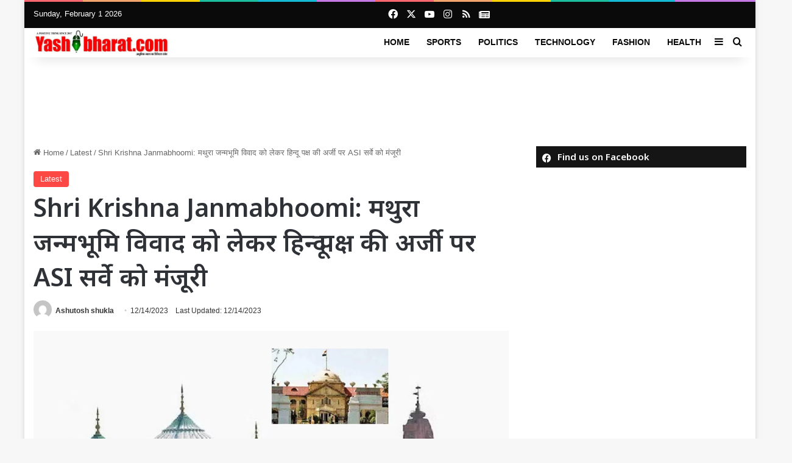

--- FILE ---
content_type: text/html; charset=UTF-8
request_url: https://www.yashbharat.com/shri-krishna-janmabhoomi-%E0%A4%AE%E0%A4%A5%E0%A5%81%E0%A4%B0%E0%A4%BE-%E0%A4%9C%E0%A4%A8%E0%A5%8D%E0%A4%AE%E0%A4%AD%E0%A5%82%E0%A4%AE%E0%A4%BF-%E0%A4%B5%E0%A4%BF%E0%A4%B5/
body_size: 51481
content:
<!DOCTYPE html>
<html lang="en-US" class="" data-skin="light" prefix="og: https://ogp.me/ns#">
<head>
	<meta charset="UTF-8" />
	<link rel="profile" href="https://gmpg.org/xfn/11" />
	<!-- Jetpack Site Verification Tags -->
<meta name="google-site-verification" content="KuosZqrb3em2VivRfl8Xvm0hOlmqmns5bicbg6D6QnY" />
<meta name="msvalidate.01" content="B1DE10EB3A77DE1E112AFDF5987562D2" />
<meta name="yandex-verification" content="6ccb38d91ac15f24" />

<!-- Search Engine Optimization by Rank Math - https://rankmath.com/ -->
<title>Shri Krishna Janmabhoomi: मथुरा जन्‍मभूमि‍ वि‍वाद को लेकर हि‍न्‍दू पक्ष की अर्जी पर ASI सर्वे को मंजूरी</title>
<meta name="description" content="Shri Krishna Janmabhoomi: मथुरा जन्‍मभूमि‍ वि‍वाद को लेकर हि‍न्‍दू पक्ष की अर्जी पर ASI सर्वे को मंजूरी मि‍ली है। कृष्ण जन्‍मभूमि‍ का सर्वे होगा ।हाईकोर्ट ने"/>
<meta name="robots" content="follow, index, max-snippet:-1, max-video-preview:-1, max-image-preview:large"/>
<link rel="canonical" href="https://www.yashbharat.com/shri-krishna-janmabhoomi-%e0%a4%ae%e0%a4%a5%e0%a5%81%e0%a4%b0%e0%a4%be-%e0%a4%9c%e0%a4%a8%e0%a5%8d%e0%a4%ae%e0%a4%ad%e0%a5%82%e0%a4%ae%e0%a4%bf-%e0%a4%b5%e0%a4%bf%e0%a4%b5/" />
<meta property="og:locale" content="en_US" />
<meta property="og:type" content="article" />
<meta property="og:title" content="Shri Krishna Janmabhoomi: मथुरा जन्‍मभूमि‍ वि‍वाद को लेकर हि‍न्‍दू पक्ष की अर्जी पर ASI सर्वे को मंजूरी" />
<meta property="og:description" content="Shri Krishna Janmabhoomi: मथुरा जन्‍मभूमि‍ वि‍वाद को लेकर हि‍न्‍दू पक्ष की अर्जी पर ASI सर्वे को मंजूरी मि‍ली है। कृष्ण जन्‍मभूमि‍ का सर्वे होगा ।हाईकोर्ट ने" />
<meta property="og:url" content="https://www.yashbharat.com/shri-krishna-janmabhoomi-%e0%a4%ae%e0%a4%a5%e0%a5%81%e0%a4%b0%e0%a4%be-%e0%a4%9c%e0%a4%a8%e0%a5%8d%e0%a4%ae%e0%a4%ad%e0%a5%82%e0%a4%ae%e0%a4%bf-%e0%a4%b5%e0%a4%bf%e0%a4%b5/" />
<meta property="og:site_name" content="Yashbharat.com" />
<meta property="article:publisher" content="https://www.facebook.com/yashbharat" />
<meta property="article:section" content="Latest" />
<meta property="og:image" content="https://i0.wp.com/www.yashbharat.com/wp-content/uploads/2023/12/mathura-janmabhoomi-mamla.jpg" />
<meta property="og:image:secure_url" content="https://i0.wp.com/www.yashbharat.com/wp-content/uploads/2023/12/mathura-janmabhoomi-mamla.jpg" />
<meta property="og:image:width" content="1120" />
<meta property="og:image:height" content="629" />
<meta property="og:image:alt" content="Shri Krishna Janmabhoomi: मथुरा जन्‍मभूमि‍ वि‍वाद को लेकर हि‍न्‍दू पक्ष की अर्जी पर ASI सर्वे को मंजूरी" />
<meta property="og:image:type" content="image/jpeg" />
<meta property="article:published_time" content="2023-12-14T14:41:29+05:30" />
<meta name="twitter:card" content="summary_large_image" />
<meta name="twitter:title" content="Shri Krishna Janmabhoomi: मथुरा जन्‍मभूमि‍ वि‍वाद को लेकर हि‍न्‍दू पक्ष की अर्जी पर ASI सर्वे को मंजूरी" />
<meta name="twitter:description" content="Shri Krishna Janmabhoomi: मथुरा जन्‍मभूमि‍ वि‍वाद को लेकर हि‍न्‍दू पक्ष की अर्जी पर ASI सर्वे को मंजूरी मि‍ली है। कृष्ण जन्‍मभूमि‍ का सर्वे होगा ।हाईकोर्ट ने" />
<meta name="twitter:site" content="@yashbharat" />
<meta name="twitter:creator" content="@yashbharat" />
<meta name="twitter:image" content="https://i0.wp.com/www.yashbharat.com/wp-content/uploads/2023/12/mathura-janmabhoomi-mamla.jpg" />
<meta name="twitter:label1" content="Written by" />
<meta name="twitter:data1" content="Ashutosh shukla" />
<meta name="twitter:label2" content="Time to read" />
<meta name="twitter:data2" content="2 minutes" />
<script type="application/ld+json" class="rank-math-schema">{"@context":"https://schema.org","@graph":[{"@type":"Place","@id":"https://www.yashbharat.com/#place","address":{"@type":"PostalAddress","streetAddress":"yashbharat.com","addressLocality":"kachahari chouk Katni","addressRegion":"MP India","postalCode":"483501","addressCountry":"+91"}},{"@type":"Organization","@id":"https://www.yashbharat.com/#organization","name":"Yashbharat.com","url":"https://yashbharat.com","sameAs":["https://www.facebook.com/yashbharat","https://twitter.com/yashbharat"],"email":"ashutosh@yashbharat.com","address":{"@type":"PostalAddress","streetAddress":"yashbharat.com","addressLocality":"kachahari chouk Katni","addressRegion":"MP India","postalCode":"483501","addressCountry":"+91"},"logo":{"@type":"ImageObject","@id":"https://www.yashbharat.com/#logo","url":"https://www.yashbharat.com/wp-content/uploads/2024/05/IMG-20240429-WA0030.jpg","contentUrl":"https://www.yashbharat.com/wp-content/uploads/2024/05/IMG-20240429-WA0030.jpg","caption":"Yashbharat.com","inLanguage":"en-US","width":"1031","height":"204"},"description":"Yashbharat.com- \u092f\u0936\u092d\u093e\u0930\u0924 \u0921\u0949\u091f \u0915\u0949\u092e- \u092d\u093e\u0930\u0924 \u0915\u093e \u0938\u0930\u094d\u0935\u093e\u0927\u093f\u0915 \u0935\u093f\u0936\u094d\u0935\u0928\u0940\u092f \u0928\u094d\u092f\u0942\u095b \u0938\u094d\u091f\u0948\u0902\u0921","location":{"@id":"https://www.yashbharat.com/#place"}},{"@type":"WebSite","@id":"https://www.yashbharat.com/#website","url":"https://www.yashbharat.com","name":"Yashbharat.com","alternateName":"\u092f\u0936\u092d\u093e\u0930\u0924 \u0921\u0949\u091f \u0915\u0949\u092e","publisher":{"@id":"https://www.yashbharat.com/#organization"},"inLanguage":"en-US"},{"@type":"ImageObject","@id":"https://i0.wp.com/www.yashbharat.com/wp-content/uploads/2023/12/mathura-janmabhoomi-mamla.jpg?fit=1120%2C629&amp;ssl=1","url":"https://i0.wp.com/www.yashbharat.com/wp-content/uploads/2023/12/mathura-janmabhoomi-mamla.jpg?fit=1120%2C629&amp;ssl=1","width":"1120","height":"629","inLanguage":"en-US"},{"@type":"BreadcrumbList","@id":"https://www.yashbharat.com/shri-krishna-janmabhoomi-%e0%a4%ae%e0%a4%a5%e0%a5%81%e0%a4%b0%e0%a4%be-%e0%a4%9c%e0%a4%a8%e0%a5%8d%e0%a4%ae%e0%a4%ad%e0%a5%82%e0%a4%ae%e0%a4%bf-%e0%a4%b5%e0%a4%bf%e0%a4%b5/#breadcrumb","itemListElement":[{"@type":"ListItem","position":"1","item":{"@id":"https://www.yashbharat.com","name":"Home"}},{"@type":"ListItem","position":"2","item":{"@id":"https://www.yashbharat.com/category/latest/","name":"Latest"}},{"@type":"ListItem","position":"3","item":{"@id":"https://www.yashbharat.com/shri-krishna-janmabhoomi-%e0%a4%ae%e0%a4%a5%e0%a5%81%e0%a4%b0%e0%a4%be-%e0%a4%9c%e0%a4%a8%e0%a5%8d%e0%a4%ae%e0%a4%ad%e0%a5%82%e0%a4%ae%e0%a4%bf-%e0%a4%b5%e0%a4%bf%e0%a4%b5/","name":"Shri Krishna Janmabhoomi: \u092e\u0925\u0941\u0930\u093e \u091c\u0928\u094d\u200d\u092e\u092d\u0942\u092e\u093f\u200d \u0935\u093f\u200d\u0935\u093e\u0926 \u0915\u094b \u0932\u0947\u0915\u0930 \u0939\u093f\u200d\u0928\u094d\u200d\u0926\u0942 \u092a\u0915\u094d\u0937 \u0915\u0940 \u0905\u0930\u094d\u091c\u0940 \u092a\u0930 ASI \u0938\u0930\u094d\u0935\u0947 \u0915\u094b \u092e\u0902\u091c\u0942\u0930\u0940"}}]},{"@type":"WebPage","@id":"https://www.yashbharat.com/shri-krishna-janmabhoomi-%e0%a4%ae%e0%a4%a5%e0%a5%81%e0%a4%b0%e0%a4%be-%e0%a4%9c%e0%a4%a8%e0%a5%8d%e0%a4%ae%e0%a4%ad%e0%a5%82%e0%a4%ae%e0%a4%bf-%e0%a4%b5%e0%a4%bf%e0%a4%b5/#webpage","url":"https://www.yashbharat.com/shri-krishna-janmabhoomi-%e0%a4%ae%e0%a4%a5%e0%a5%81%e0%a4%b0%e0%a4%be-%e0%a4%9c%e0%a4%a8%e0%a5%8d%e0%a4%ae%e0%a4%ad%e0%a5%82%e0%a4%ae%e0%a4%bf-%e0%a4%b5%e0%a4%bf%e0%a4%b5/","name":"Shri Krishna Janmabhoomi: \u092e\u0925\u0941\u0930\u093e \u091c\u0928\u094d\u200d\u092e\u092d\u0942\u092e\u093f\u200d \u0935\u093f\u200d\u0935\u093e\u0926 \u0915\u094b \u0932\u0947\u0915\u0930 \u0939\u093f\u200d\u0928\u094d\u200d\u0926\u0942 \u092a\u0915\u094d\u0937 \u0915\u0940 \u0905\u0930\u094d\u091c\u0940 \u092a\u0930 ASI \u0938\u0930\u094d\u0935\u0947 \u0915\u094b \u092e\u0902\u091c\u0942\u0930\u0940","datePublished":"2023-12-14T14:41:29+05:30","dateModified":"2023-12-14T14:41:29+05:30","isPartOf":{"@id":"https://www.yashbharat.com/#website"},"primaryImageOfPage":{"@id":"https://i0.wp.com/www.yashbharat.com/wp-content/uploads/2023/12/mathura-janmabhoomi-mamla.jpg?fit=1120%2C629&amp;ssl=1"},"inLanguage":"en-US","breadcrumb":{"@id":"https://www.yashbharat.com/shri-krishna-janmabhoomi-%e0%a4%ae%e0%a4%a5%e0%a5%81%e0%a4%b0%e0%a4%be-%e0%a4%9c%e0%a4%a8%e0%a5%8d%e0%a4%ae%e0%a4%ad%e0%a5%82%e0%a4%ae%e0%a4%bf-%e0%a4%b5%e0%a4%bf%e0%a4%b5/#breadcrumb"}},{"@type":"Person","@id":"https://www.yashbharat.com/author/admin/","name":"Ashutosh shukla","url":"https://www.yashbharat.com/author/admin/","image":{"@type":"ImageObject","@id":"https://secure.gravatar.com/avatar/85d825719bf1a5db85928c9aa9907c2f0839758e251090bbf2afc59688042a74?s=96&amp;d=mm&amp;r=g","url":"https://secure.gravatar.com/avatar/85d825719bf1a5db85928c9aa9907c2f0839758e251090bbf2afc59688042a74?s=96&amp;d=mm&amp;r=g","caption":"Ashutosh shukla","inLanguage":"en-US"},"worksFor":{"@id":"https://www.yashbharat.com/#organization"}},{"@type":"NewsArticle","headline":"Shri Krishna Janmabhoomi: \u092e\u0925\u0941\u0930\u093e \u091c\u0928\u094d\u200d\u092e\u092d\u0942\u092e\u093f\u200d \u0935\u093f\u200d\u0935\u093e\u0926 \u0915\u094b \u0932\u0947\u0915\u0930 \u0939\u093f\u200d\u0928\u094d\u200d\u0926\u0942 \u092a\u0915\u094d\u0937 \u0915\u0940 \u0905\u0930\u094d\u091c\u0940 \u092a\u0930 ASI \u0938\u0930\u094d\u0935\u0947 \u0915\u094b \u092e\u0902\u091c\u0942\u0930\u0940","datePublished":"2023-12-14T14:41:29+05:30","dateModified":"2023-12-14T14:41:29+05:30","articleSection":"Latest","author":{"@id":"https://www.yashbharat.com/author/admin/","name":"Ashutosh shukla"},"publisher":{"@id":"https://www.yashbharat.com/#organization"},"description":"Shri Krishna Janmabhoomi: \u092e\u0925\u0941\u0930\u093e \u091c\u0928\u094d\u200d\u092e\u092d\u0942\u092e\u093f\u200d \u0935\u093f\u200d\u0935\u093e\u0926 \u0915\u094b \u0932\u0947\u0915\u0930 \u0939\u093f\u200d\u0928\u094d\u200d\u0926\u0942 \u092a\u0915\u094d\u0937 \u0915\u0940 \u0905\u0930\u094d\u091c\u0940 \u092a\u0930 ASI \u0938\u0930\u094d\u0935\u0947 \u0915\u094b \u092e\u0902\u091c\u0942\u0930\u0940 \u092e\u093f\u200d\u0932\u0940 \u0939\u0948\u0964 \u0915\u0943\u0937\u094d\u0923 \u091c\u0928\u094d\u200d\u092e\u092d\u0942\u092e\u093f\u200d \u0915\u093e \u0938\u0930\u094d\u0935\u0947 \u0939\u094b\u0917\u093e \u0964\u0939\u093e\u0908\u0915\u094b\u0930\u094d\u091f \u0928\u0947","name":"Shri Krishna Janmabhoomi: \u092e\u0925\u0941\u0930\u093e \u091c\u0928\u094d\u200d\u092e\u092d\u0942\u092e\u093f\u200d \u0935\u093f\u200d\u0935\u093e\u0926 \u0915\u094b \u0932\u0947\u0915\u0930 \u0939\u093f\u200d\u0928\u094d\u200d\u0926\u0942 \u092a\u0915\u094d\u0937 \u0915\u0940 \u0905\u0930\u094d\u091c\u0940 \u092a\u0930 ASI \u0938\u0930\u094d\u0935\u0947 \u0915\u094b \u092e\u0902\u091c\u0942\u0930\u0940","@id":"https://www.yashbharat.com/shri-krishna-janmabhoomi-%e0%a4%ae%e0%a4%a5%e0%a5%81%e0%a4%b0%e0%a4%be-%e0%a4%9c%e0%a4%a8%e0%a5%8d%e0%a4%ae%e0%a4%ad%e0%a5%82%e0%a4%ae%e0%a4%bf-%e0%a4%b5%e0%a4%bf%e0%a4%b5/#richSnippet","isPartOf":{"@id":"https://www.yashbharat.com/shri-krishna-janmabhoomi-%e0%a4%ae%e0%a4%a5%e0%a5%81%e0%a4%b0%e0%a4%be-%e0%a4%9c%e0%a4%a8%e0%a5%8d%e0%a4%ae%e0%a4%ad%e0%a5%82%e0%a4%ae%e0%a4%bf-%e0%a4%b5%e0%a4%bf%e0%a4%b5/#webpage"},"image":{"@id":"https://i0.wp.com/www.yashbharat.com/wp-content/uploads/2023/12/mathura-janmabhoomi-mamla.jpg?fit=1120%2C629&amp;ssl=1"},"inLanguage":"en-US","mainEntityOfPage":{"@id":"https://www.yashbharat.com/shri-krishna-janmabhoomi-%e0%a4%ae%e0%a4%a5%e0%a5%81%e0%a4%b0%e0%a4%be-%e0%a4%9c%e0%a4%a8%e0%a5%8d%e0%a4%ae%e0%a4%ad%e0%a5%82%e0%a4%ae%e0%a4%bf-%e0%a4%b5%e0%a4%bf%e0%a4%b5/#webpage"}}]}</script>
<!-- /Rank Math WordPress SEO plugin -->

<link rel='dns-prefetch' href='//secure.gravatar.com' />
<link rel='dns-prefetch' href='//www.googletagmanager.com' />
<link rel='dns-prefetch' href='//stats.wp.com' />
<link rel='dns-prefetch' href='//jetpack.wordpress.com' />
<link rel='dns-prefetch' href='//s0.wp.com' />
<link rel='dns-prefetch' href='//public-api.wordpress.com' />
<link rel='dns-prefetch' href='//0.gravatar.com' />
<link rel='dns-prefetch' href='//1.gravatar.com' />
<link rel='dns-prefetch' href='//2.gravatar.com' />
<link rel='dns-prefetch' href='//pagead2.googlesyndication.com' />
<link rel='preconnect' href='//i0.wp.com' />
<link rel='preconnect' href='//c0.wp.com' />
<link rel="alternate" type="application/rss+xml" title="Yashbharat.com &raquo; Feed" href="https://www.yashbharat.com/feed/" />
<link rel="alternate" type="application/rss+xml" title="Yashbharat.com &raquo; Comments Feed" href="https://www.yashbharat.com/comments/feed/" />
<link rel="alternate" type="application/rss+xml" title="Yashbharat.com &raquo; Shri Krishna Janmabhoomi: मथुरा जन्‍मभूमि‍ वि‍वाद को लेकर हि‍न्‍दू पक्ष की अर्जी पर ASI सर्वे को मंजूरी Comments Feed" href="https://www.yashbharat.com/shri-krishna-janmabhoomi-%e0%a4%ae%e0%a4%a5%e0%a5%81%e0%a4%b0%e0%a4%be-%e0%a4%9c%e0%a4%a8%e0%a5%8d%e0%a4%ae%e0%a4%ad%e0%a5%82%e0%a4%ae%e0%a4%bf-%e0%a4%b5%e0%a4%bf%e0%a4%b5/feed/" />

		<style type="text/css">
			:root{				
			--tie-preset-gradient-1: linear-gradient(135deg, rgba(6, 147, 227, 1) 0%, rgb(155, 81, 224) 100%);
			--tie-preset-gradient-2: linear-gradient(135deg, rgb(122, 220, 180) 0%, rgb(0, 208, 130) 100%);
			--tie-preset-gradient-3: linear-gradient(135deg, rgba(252, 185, 0, 1) 0%, rgba(255, 105, 0, 1) 100%);
			--tie-preset-gradient-4: linear-gradient(135deg, rgba(255, 105, 0, 1) 0%, rgb(207, 46, 46) 100%);
			--tie-preset-gradient-5: linear-gradient(135deg, rgb(238, 238, 238) 0%, rgb(169, 184, 195) 100%);
			--tie-preset-gradient-6: linear-gradient(135deg, rgb(74, 234, 220) 0%, rgb(151, 120, 209) 20%, rgb(207, 42, 186) 40%, rgb(238, 44, 130) 60%, rgb(251, 105, 98) 80%, rgb(254, 248, 76) 100%);
			--tie-preset-gradient-7: linear-gradient(135deg, rgb(255, 206, 236) 0%, rgb(152, 150, 240) 100%);
			--tie-preset-gradient-8: linear-gradient(135deg, rgb(254, 205, 165) 0%, rgb(254, 45, 45) 50%, rgb(107, 0, 62) 100%);
			--tie-preset-gradient-9: linear-gradient(135deg, rgb(255, 203, 112) 0%, rgb(199, 81, 192) 50%, rgb(65, 88, 208) 100%);
			--tie-preset-gradient-10: linear-gradient(135deg, rgb(255, 245, 203) 0%, rgb(182, 227, 212) 50%, rgb(51, 167, 181) 100%);
			--tie-preset-gradient-11: linear-gradient(135deg, rgb(202, 248, 128) 0%, rgb(113, 206, 126) 100%);
			--tie-preset-gradient-12: linear-gradient(135deg, rgb(2, 3, 129) 0%, rgb(40, 116, 252) 100%);
			--tie-preset-gradient-13: linear-gradient(135deg, #4D34FA, #ad34fa);
			--tie-preset-gradient-14: linear-gradient(135deg, #0057FF, #31B5FF);
			--tie-preset-gradient-15: linear-gradient(135deg, #FF007A, #FF81BD);
			--tie-preset-gradient-16: linear-gradient(135deg, #14111E, #4B4462);
			--tie-preset-gradient-17: linear-gradient(135deg, #F32758, #FFC581);

			
					--main-nav-background: #FFFFFF;
					--main-nav-secondry-background: rgba(0,0,0,0.03);
					--main-nav-primary-color: #0088ff;
					--main-nav-contrast-primary-color: #FFFFFF;
					--main-nav-text-color: #2c2f34;
					--main-nav-secondry-text-color: rgba(0,0,0,0.5);
					--main-nav-main-border-color: rgba(0,0,0,0.1);
					--main-nav-secondry-border-color: rgba(0,0,0,0.08);
				
			}
		</style>
	<link rel="alternate" title="oEmbed (JSON)" type="application/json+oembed" href="https://www.yashbharat.com/wp-json/oembed/1.0/embed?url=https%3A%2F%2Fwww.yashbharat.com%2Fshri-krishna-janmabhoomi-%25e0%25a4%25ae%25e0%25a4%25a5%25e0%25a5%2581%25e0%25a4%25b0%25e0%25a4%25be-%25e0%25a4%259c%25e0%25a4%25a8%25e0%25a5%258d%25e0%25a4%25ae%25e0%25a4%25ad%25e0%25a5%2582%25e0%25a4%25ae%25e0%25a4%25bf-%25e0%25a4%25b5%25e0%25a4%25bf%25e0%25a4%25b5%2F" />
<link rel="alternate" title="oEmbed (XML)" type="text/xml+oembed" href="https://www.yashbharat.com/wp-json/oembed/1.0/embed?url=https%3A%2F%2Fwww.yashbharat.com%2Fshri-krishna-janmabhoomi-%25e0%25a4%25ae%25e0%25a4%25a5%25e0%25a5%2581%25e0%25a4%25b0%25e0%25a4%25be-%25e0%25a4%259c%25e0%25a4%25a8%25e0%25a5%258d%25e0%25a4%25ae%25e0%25a4%25ad%25e0%25a5%2582%25e0%25a4%25ae%25e0%25a4%25bf-%25e0%25a4%25b5%25e0%25a4%25bf%25e0%25a4%25b5%2F&#038;format=xml" />
<meta name="viewport" content="width=device-width, initial-scale=1.0" /><style id='wp-img-auto-sizes-contain-inline-css' type='text/css'>
img:is([sizes=auto i],[sizes^="auto," i]){contain-intrinsic-size:3000px 1500px}
/*# sourceURL=wp-img-auto-sizes-contain-inline-css */
</style>
<link rel='stylesheet' id='jetpack_related-posts-css' href='https://c0.wp.com/p/jetpack/15.4/modules/related-posts/related-posts.css' type='text/css' media='all' />
<style id='wp-emoji-styles-inline-css' type='text/css'>

	img.wp-smiley, img.emoji {
		display: inline !important;
		border: none !important;
		box-shadow: none !important;
		height: 1em !important;
		width: 1em !important;
		margin: 0 0.07em !important;
		vertical-align: -0.1em !important;
		background: none !important;
		padding: 0 !important;
	}
/*# sourceURL=wp-emoji-styles-inline-css */
</style>
<style id='wp-block-library-inline-css' type='text/css'>
:root{--wp-block-synced-color:#7a00df;--wp-block-synced-color--rgb:122,0,223;--wp-bound-block-color:var(--wp-block-synced-color);--wp-editor-canvas-background:#ddd;--wp-admin-theme-color:#007cba;--wp-admin-theme-color--rgb:0,124,186;--wp-admin-theme-color-darker-10:#006ba1;--wp-admin-theme-color-darker-10--rgb:0,107,160.5;--wp-admin-theme-color-darker-20:#005a87;--wp-admin-theme-color-darker-20--rgb:0,90,135;--wp-admin-border-width-focus:2px}@media (min-resolution:192dpi){:root{--wp-admin-border-width-focus:1.5px}}.wp-element-button{cursor:pointer}:root .has-very-light-gray-background-color{background-color:#eee}:root .has-very-dark-gray-background-color{background-color:#313131}:root .has-very-light-gray-color{color:#eee}:root .has-very-dark-gray-color{color:#313131}:root .has-vivid-green-cyan-to-vivid-cyan-blue-gradient-background{background:linear-gradient(135deg,#00d084,#0693e3)}:root .has-purple-crush-gradient-background{background:linear-gradient(135deg,#34e2e4,#4721fb 50%,#ab1dfe)}:root .has-hazy-dawn-gradient-background{background:linear-gradient(135deg,#faaca8,#dad0ec)}:root .has-subdued-olive-gradient-background{background:linear-gradient(135deg,#fafae1,#67a671)}:root .has-atomic-cream-gradient-background{background:linear-gradient(135deg,#fdd79a,#004a59)}:root .has-nightshade-gradient-background{background:linear-gradient(135deg,#330968,#31cdcf)}:root .has-midnight-gradient-background{background:linear-gradient(135deg,#020381,#2874fc)}:root{--wp--preset--font-size--normal:16px;--wp--preset--font-size--huge:42px}.has-regular-font-size{font-size:1em}.has-larger-font-size{font-size:2.625em}.has-normal-font-size{font-size:var(--wp--preset--font-size--normal)}.has-huge-font-size{font-size:var(--wp--preset--font-size--huge)}.has-text-align-center{text-align:center}.has-text-align-left{text-align:left}.has-text-align-right{text-align:right}.has-fit-text{white-space:nowrap!important}#end-resizable-editor-section{display:none}.aligncenter{clear:both}.items-justified-left{justify-content:flex-start}.items-justified-center{justify-content:center}.items-justified-right{justify-content:flex-end}.items-justified-space-between{justify-content:space-between}.screen-reader-text{border:0;clip-path:inset(50%);height:1px;margin:-1px;overflow:hidden;padding:0;position:absolute;width:1px;word-wrap:normal!important}.screen-reader-text:focus{background-color:#ddd;clip-path:none;color:#444;display:block;font-size:1em;height:auto;left:5px;line-height:normal;padding:15px 23px 14px;text-decoration:none;top:5px;width:auto;z-index:100000}html :where(.has-border-color){border-style:solid}html :where([style*=border-top-color]){border-top-style:solid}html :where([style*=border-right-color]){border-right-style:solid}html :where([style*=border-bottom-color]){border-bottom-style:solid}html :where([style*=border-left-color]){border-left-style:solid}html :where([style*=border-width]){border-style:solid}html :where([style*=border-top-width]){border-top-style:solid}html :where([style*=border-right-width]){border-right-style:solid}html :where([style*=border-bottom-width]){border-bottom-style:solid}html :where([style*=border-left-width]){border-left-style:solid}html :where(img[class*=wp-image-]){height:auto;max-width:100%}:where(figure){margin:0 0 1em}html :where(.is-position-sticky){--wp-admin--admin-bar--position-offset:var(--wp-admin--admin-bar--height,0px)}@media screen and (max-width:600px){html :where(.is-position-sticky){--wp-admin--admin-bar--position-offset:0px}}

/*# sourceURL=wp-block-library-inline-css */
</style><style id='wp-block-archives-inline-css' type='text/css'>
.wp-block-archives{box-sizing:border-box}.wp-block-archives-dropdown label{display:block}
/*# sourceURL=https://c0.wp.com/c/6.9/wp-includes/blocks/archives/style.min.css */
</style>
<style id='wp-block-categories-inline-css' type='text/css'>
.wp-block-categories{box-sizing:border-box}.wp-block-categories.alignleft{margin-right:2em}.wp-block-categories.alignright{margin-left:2em}.wp-block-categories.wp-block-categories-dropdown.aligncenter{text-align:center}.wp-block-categories .wp-block-categories__label{display:block;width:100%}
/*# sourceURL=https://c0.wp.com/c/6.9/wp-includes/blocks/categories/style.min.css */
</style>
<style id='wp-block-heading-inline-css' type='text/css'>
h1:where(.wp-block-heading).has-background,h2:where(.wp-block-heading).has-background,h3:where(.wp-block-heading).has-background,h4:where(.wp-block-heading).has-background,h5:where(.wp-block-heading).has-background,h6:where(.wp-block-heading).has-background{padding:1.25em 2.375em}h1.has-text-align-left[style*=writing-mode]:where([style*=vertical-lr]),h1.has-text-align-right[style*=writing-mode]:where([style*=vertical-rl]),h2.has-text-align-left[style*=writing-mode]:where([style*=vertical-lr]),h2.has-text-align-right[style*=writing-mode]:where([style*=vertical-rl]),h3.has-text-align-left[style*=writing-mode]:where([style*=vertical-lr]),h3.has-text-align-right[style*=writing-mode]:where([style*=vertical-rl]),h4.has-text-align-left[style*=writing-mode]:where([style*=vertical-lr]),h4.has-text-align-right[style*=writing-mode]:where([style*=vertical-rl]),h5.has-text-align-left[style*=writing-mode]:where([style*=vertical-lr]),h5.has-text-align-right[style*=writing-mode]:where([style*=vertical-rl]),h6.has-text-align-left[style*=writing-mode]:where([style*=vertical-lr]),h6.has-text-align-right[style*=writing-mode]:where([style*=vertical-rl]){rotate:180deg}
/*# sourceURL=https://c0.wp.com/c/6.9/wp-includes/blocks/heading/style.min.css */
</style>
<style id='wp-block-latest-comments-inline-css' type='text/css'>
ol.wp-block-latest-comments{box-sizing:border-box;margin-left:0}:where(.wp-block-latest-comments:not([style*=line-height] .wp-block-latest-comments__comment)){line-height:1.1}:where(.wp-block-latest-comments:not([style*=line-height] .wp-block-latest-comments__comment-excerpt p)){line-height:1.8}.has-dates :where(.wp-block-latest-comments:not([style*=line-height])),.has-excerpts :where(.wp-block-latest-comments:not([style*=line-height])){line-height:1.5}.wp-block-latest-comments .wp-block-latest-comments{padding-left:0}.wp-block-latest-comments__comment{list-style:none;margin-bottom:1em}.has-avatars .wp-block-latest-comments__comment{list-style:none;min-height:2.25em}.has-avatars .wp-block-latest-comments__comment .wp-block-latest-comments__comment-excerpt,.has-avatars .wp-block-latest-comments__comment .wp-block-latest-comments__comment-meta{margin-left:3.25em}.wp-block-latest-comments__comment-excerpt p{font-size:.875em;margin:.36em 0 1.4em}.wp-block-latest-comments__comment-date{display:block;font-size:.75em}.wp-block-latest-comments .avatar,.wp-block-latest-comments__comment-avatar{border-radius:1.5em;display:block;float:left;height:2.5em;margin-right:.75em;width:2.5em}.wp-block-latest-comments[class*=-font-size] a,.wp-block-latest-comments[style*=font-size] a{font-size:inherit}
/*# sourceURL=https://c0.wp.com/c/6.9/wp-includes/blocks/latest-comments/style.min.css */
</style>
<style id='wp-block-latest-posts-inline-css' type='text/css'>
.wp-block-latest-posts{box-sizing:border-box}.wp-block-latest-posts.alignleft{margin-right:2em}.wp-block-latest-posts.alignright{margin-left:2em}.wp-block-latest-posts.wp-block-latest-posts__list{list-style:none}.wp-block-latest-posts.wp-block-latest-posts__list li{clear:both;overflow-wrap:break-word}.wp-block-latest-posts.is-grid{display:flex;flex-wrap:wrap}.wp-block-latest-posts.is-grid li{margin:0 1.25em 1.25em 0;width:100%}@media (min-width:600px){.wp-block-latest-posts.columns-2 li{width:calc(50% - .625em)}.wp-block-latest-posts.columns-2 li:nth-child(2n){margin-right:0}.wp-block-latest-posts.columns-3 li{width:calc(33.33333% - .83333em)}.wp-block-latest-posts.columns-3 li:nth-child(3n){margin-right:0}.wp-block-latest-posts.columns-4 li{width:calc(25% - .9375em)}.wp-block-latest-posts.columns-4 li:nth-child(4n){margin-right:0}.wp-block-latest-posts.columns-5 li{width:calc(20% - 1em)}.wp-block-latest-posts.columns-5 li:nth-child(5n){margin-right:0}.wp-block-latest-posts.columns-6 li{width:calc(16.66667% - 1.04167em)}.wp-block-latest-posts.columns-6 li:nth-child(6n){margin-right:0}}:root :where(.wp-block-latest-posts.is-grid){padding:0}:root :where(.wp-block-latest-posts.wp-block-latest-posts__list){padding-left:0}.wp-block-latest-posts__post-author,.wp-block-latest-posts__post-date{display:block;font-size:.8125em}.wp-block-latest-posts__post-excerpt,.wp-block-latest-posts__post-full-content{margin-bottom:1em;margin-top:.5em}.wp-block-latest-posts__featured-image a{display:inline-block}.wp-block-latest-posts__featured-image img{height:auto;max-width:100%;width:auto}.wp-block-latest-posts__featured-image.alignleft{float:left;margin-right:1em}.wp-block-latest-posts__featured-image.alignright{float:right;margin-left:1em}.wp-block-latest-posts__featured-image.aligncenter{margin-bottom:1em;text-align:center}
/*# sourceURL=https://c0.wp.com/c/6.9/wp-includes/blocks/latest-posts/style.min.css */
</style>
<style id='wp-block-search-inline-css' type='text/css'>
.wp-block-search__button{margin-left:10px;word-break:normal}.wp-block-search__button.has-icon{line-height:0}.wp-block-search__button svg{height:1.25em;min-height:24px;min-width:24px;width:1.25em;fill:currentColor;vertical-align:text-bottom}:where(.wp-block-search__button){border:1px solid #ccc;padding:6px 10px}.wp-block-search__inside-wrapper{display:flex;flex:auto;flex-wrap:nowrap;max-width:100%}.wp-block-search__label{width:100%}.wp-block-search.wp-block-search__button-only .wp-block-search__button{box-sizing:border-box;display:flex;flex-shrink:0;justify-content:center;margin-left:0;max-width:100%}.wp-block-search.wp-block-search__button-only .wp-block-search__inside-wrapper{min-width:0!important;transition-property:width}.wp-block-search.wp-block-search__button-only .wp-block-search__input{flex-basis:100%;transition-duration:.3s}.wp-block-search.wp-block-search__button-only.wp-block-search__searchfield-hidden,.wp-block-search.wp-block-search__button-only.wp-block-search__searchfield-hidden .wp-block-search__inside-wrapper{overflow:hidden}.wp-block-search.wp-block-search__button-only.wp-block-search__searchfield-hidden .wp-block-search__input{border-left-width:0!important;border-right-width:0!important;flex-basis:0;flex-grow:0;margin:0;min-width:0!important;padding-left:0!important;padding-right:0!important;width:0!important}:where(.wp-block-search__input){appearance:none;border:1px solid #949494;flex-grow:1;font-family:inherit;font-size:inherit;font-style:inherit;font-weight:inherit;letter-spacing:inherit;line-height:inherit;margin-left:0;margin-right:0;min-width:3rem;padding:8px;text-decoration:unset!important;text-transform:inherit}:where(.wp-block-search__button-inside .wp-block-search__inside-wrapper){background-color:#fff;border:1px solid #949494;box-sizing:border-box;padding:4px}:where(.wp-block-search__button-inside .wp-block-search__inside-wrapper) .wp-block-search__input{border:none;border-radius:0;padding:0 4px}:where(.wp-block-search__button-inside .wp-block-search__inside-wrapper) .wp-block-search__input:focus{outline:none}:where(.wp-block-search__button-inside .wp-block-search__inside-wrapper) :where(.wp-block-search__button){padding:4px 8px}.wp-block-search.aligncenter .wp-block-search__inside-wrapper{margin:auto}.wp-block[data-align=right] .wp-block-search.wp-block-search__button-only .wp-block-search__inside-wrapper{float:right}
/*# sourceURL=https://c0.wp.com/c/6.9/wp-includes/blocks/search/style.min.css */
</style>
<style id='wp-block-search-theme-inline-css' type='text/css'>
.wp-block-search .wp-block-search__label{font-weight:700}.wp-block-search__button{border:1px solid #ccc;padding:.375em .625em}
/*# sourceURL=https://c0.wp.com/c/6.9/wp-includes/blocks/search/theme.min.css */
</style>
<style id='wp-block-group-inline-css' type='text/css'>
.wp-block-group{box-sizing:border-box}:where(.wp-block-group.wp-block-group-is-layout-constrained){position:relative}
/*# sourceURL=https://c0.wp.com/c/6.9/wp-includes/blocks/group/style.min.css */
</style>
<style id='wp-block-group-theme-inline-css' type='text/css'>
:where(.wp-block-group.has-background){padding:1.25em 2.375em}
/*# sourceURL=https://c0.wp.com/c/6.9/wp-includes/blocks/group/theme.min.css */
</style>
<style id='global-styles-inline-css' type='text/css'>
:root{--wp--preset--aspect-ratio--square: 1;--wp--preset--aspect-ratio--4-3: 4/3;--wp--preset--aspect-ratio--3-4: 3/4;--wp--preset--aspect-ratio--3-2: 3/2;--wp--preset--aspect-ratio--2-3: 2/3;--wp--preset--aspect-ratio--16-9: 16/9;--wp--preset--aspect-ratio--9-16: 9/16;--wp--preset--color--black: #000000;--wp--preset--color--cyan-bluish-gray: #abb8c3;--wp--preset--color--white: #ffffff;--wp--preset--color--pale-pink: #f78da7;--wp--preset--color--vivid-red: #cf2e2e;--wp--preset--color--luminous-vivid-orange: #ff6900;--wp--preset--color--luminous-vivid-amber: #fcb900;--wp--preset--color--light-green-cyan: #7bdcb5;--wp--preset--color--vivid-green-cyan: #00d084;--wp--preset--color--pale-cyan-blue: #8ed1fc;--wp--preset--color--vivid-cyan-blue: #0693e3;--wp--preset--color--vivid-purple: #9b51e0;--wp--preset--color--global-color: #fe4641;--wp--preset--gradient--vivid-cyan-blue-to-vivid-purple: linear-gradient(135deg,rgb(6,147,227) 0%,rgb(155,81,224) 100%);--wp--preset--gradient--light-green-cyan-to-vivid-green-cyan: linear-gradient(135deg,rgb(122,220,180) 0%,rgb(0,208,130) 100%);--wp--preset--gradient--luminous-vivid-amber-to-luminous-vivid-orange: linear-gradient(135deg,rgb(252,185,0) 0%,rgb(255,105,0) 100%);--wp--preset--gradient--luminous-vivid-orange-to-vivid-red: linear-gradient(135deg,rgb(255,105,0) 0%,rgb(207,46,46) 100%);--wp--preset--gradient--very-light-gray-to-cyan-bluish-gray: linear-gradient(135deg,rgb(238,238,238) 0%,rgb(169,184,195) 100%);--wp--preset--gradient--cool-to-warm-spectrum: linear-gradient(135deg,rgb(74,234,220) 0%,rgb(151,120,209) 20%,rgb(207,42,186) 40%,rgb(238,44,130) 60%,rgb(251,105,98) 80%,rgb(254,248,76) 100%);--wp--preset--gradient--blush-light-purple: linear-gradient(135deg,rgb(255,206,236) 0%,rgb(152,150,240) 100%);--wp--preset--gradient--blush-bordeaux: linear-gradient(135deg,rgb(254,205,165) 0%,rgb(254,45,45) 50%,rgb(107,0,62) 100%);--wp--preset--gradient--luminous-dusk: linear-gradient(135deg,rgb(255,203,112) 0%,rgb(199,81,192) 50%,rgb(65,88,208) 100%);--wp--preset--gradient--pale-ocean: linear-gradient(135deg,rgb(255,245,203) 0%,rgb(182,227,212) 50%,rgb(51,167,181) 100%);--wp--preset--gradient--electric-grass: linear-gradient(135deg,rgb(202,248,128) 0%,rgb(113,206,126) 100%);--wp--preset--gradient--midnight: linear-gradient(135deg,rgb(2,3,129) 0%,rgb(40,116,252) 100%);--wp--preset--font-size--small: 13px;--wp--preset--font-size--medium: 20px;--wp--preset--font-size--large: 36px;--wp--preset--font-size--x-large: 42px;--wp--preset--spacing--20: 0.44rem;--wp--preset--spacing--30: 0.67rem;--wp--preset--spacing--40: 1rem;--wp--preset--spacing--50: 1.5rem;--wp--preset--spacing--60: 2.25rem;--wp--preset--spacing--70: 3.38rem;--wp--preset--spacing--80: 5.06rem;--wp--preset--shadow--natural: 6px 6px 9px rgba(0, 0, 0, 0.2);--wp--preset--shadow--deep: 12px 12px 50px rgba(0, 0, 0, 0.4);--wp--preset--shadow--sharp: 6px 6px 0px rgba(0, 0, 0, 0.2);--wp--preset--shadow--outlined: 6px 6px 0px -3px rgb(255, 255, 255), 6px 6px rgb(0, 0, 0);--wp--preset--shadow--crisp: 6px 6px 0px rgb(0, 0, 0);}:where(.is-layout-flex){gap: 0.5em;}:where(.is-layout-grid){gap: 0.5em;}body .is-layout-flex{display: flex;}.is-layout-flex{flex-wrap: wrap;align-items: center;}.is-layout-flex > :is(*, div){margin: 0;}body .is-layout-grid{display: grid;}.is-layout-grid > :is(*, div){margin: 0;}:where(.wp-block-columns.is-layout-flex){gap: 2em;}:where(.wp-block-columns.is-layout-grid){gap: 2em;}:where(.wp-block-post-template.is-layout-flex){gap: 1.25em;}:where(.wp-block-post-template.is-layout-grid){gap: 1.25em;}.has-black-color{color: var(--wp--preset--color--black) !important;}.has-cyan-bluish-gray-color{color: var(--wp--preset--color--cyan-bluish-gray) !important;}.has-white-color{color: var(--wp--preset--color--white) !important;}.has-pale-pink-color{color: var(--wp--preset--color--pale-pink) !important;}.has-vivid-red-color{color: var(--wp--preset--color--vivid-red) !important;}.has-luminous-vivid-orange-color{color: var(--wp--preset--color--luminous-vivid-orange) !important;}.has-luminous-vivid-amber-color{color: var(--wp--preset--color--luminous-vivid-amber) !important;}.has-light-green-cyan-color{color: var(--wp--preset--color--light-green-cyan) !important;}.has-vivid-green-cyan-color{color: var(--wp--preset--color--vivid-green-cyan) !important;}.has-pale-cyan-blue-color{color: var(--wp--preset--color--pale-cyan-blue) !important;}.has-vivid-cyan-blue-color{color: var(--wp--preset--color--vivid-cyan-blue) !important;}.has-vivid-purple-color{color: var(--wp--preset--color--vivid-purple) !important;}.has-black-background-color{background-color: var(--wp--preset--color--black) !important;}.has-cyan-bluish-gray-background-color{background-color: var(--wp--preset--color--cyan-bluish-gray) !important;}.has-white-background-color{background-color: var(--wp--preset--color--white) !important;}.has-pale-pink-background-color{background-color: var(--wp--preset--color--pale-pink) !important;}.has-vivid-red-background-color{background-color: var(--wp--preset--color--vivid-red) !important;}.has-luminous-vivid-orange-background-color{background-color: var(--wp--preset--color--luminous-vivid-orange) !important;}.has-luminous-vivid-amber-background-color{background-color: var(--wp--preset--color--luminous-vivid-amber) !important;}.has-light-green-cyan-background-color{background-color: var(--wp--preset--color--light-green-cyan) !important;}.has-vivid-green-cyan-background-color{background-color: var(--wp--preset--color--vivid-green-cyan) !important;}.has-pale-cyan-blue-background-color{background-color: var(--wp--preset--color--pale-cyan-blue) !important;}.has-vivid-cyan-blue-background-color{background-color: var(--wp--preset--color--vivid-cyan-blue) !important;}.has-vivid-purple-background-color{background-color: var(--wp--preset--color--vivid-purple) !important;}.has-black-border-color{border-color: var(--wp--preset--color--black) !important;}.has-cyan-bluish-gray-border-color{border-color: var(--wp--preset--color--cyan-bluish-gray) !important;}.has-white-border-color{border-color: var(--wp--preset--color--white) !important;}.has-pale-pink-border-color{border-color: var(--wp--preset--color--pale-pink) !important;}.has-vivid-red-border-color{border-color: var(--wp--preset--color--vivid-red) !important;}.has-luminous-vivid-orange-border-color{border-color: var(--wp--preset--color--luminous-vivid-orange) !important;}.has-luminous-vivid-amber-border-color{border-color: var(--wp--preset--color--luminous-vivid-amber) !important;}.has-light-green-cyan-border-color{border-color: var(--wp--preset--color--light-green-cyan) !important;}.has-vivid-green-cyan-border-color{border-color: var(--wp--preset--color--vivid-green-cyan) !important;}.has-pale-cyan-blue-border-color{border-color: var(--wp--preset--color--pale-cyan-blue) !important;}.has-vivid-cyan-blue-border-color{border-color: var(--wp--preset--color--vivid-cyan-blue) !important;}.has-vivid-purple-border-color{border-color: var(--wp--preset--color--vivid-purple) !important;}.has-vivid-cyan-blue-to-vivid-purple-gradient-background{background: var(--wp--preset--gradient--vivid-cyan-blue-to-vivid-purple) !important;}.has-light-green-cyan-to-vivid-green-cyan-gradient-background{background: var(--wp--preset--gradient--light-green-cyan-to-vivid-green-cyan) !important;}.has-luminous-vivid-amber-to-luminous-vivid-orange-gradient-background{background: var(--wp--preset--gradient--luminous-vivid-amber-to-luminous-vivid-orange) !important;}.has-luminous-vivid-orange-to-vivid-red-gradient-background{background: var(--wp--preset--gradient--luminous-vivid-orange-to-vivid-red) !important;}.has-very-light-gray-to-cyan-bluish-gray-gradient-background{background: var(--wp--preset--gradient--very-light-gray-to-cyan-bluish-gray) !important;}.has-cool-to-warm-spectrum-gradient-background{background: var(--wp--preset--gradient--cool-to-warm-spectrum) !important;}.has-blush-light-purple-gradient-background{background: var(--wp--preset--gradient--blush-light-purple) !important;}.has-blush-bordeaux-gradient-background{background: var(--wp--preset--gradient--blush-bordeaux) !important;}.has-luminous-dusk-gradient-background{background: var(--wp--preset--gradient--luminous-dusk) !important;}.has-pale-ocean-gradient-background{background: var(--wp--preset--gradient--pale-ocean) !important;}.has-electric-grass-gradient-background{background: var(--wp--preset--gradient--electric-grass) !important;}.has-midnight-gradient-background{background: var(--wp--preset--gradient--midnight) !important;}.has-small-font-size{font-size: var(--wp--preset--font-size--small) !important;}.has-medium-font-size{font-size: var(--wp--preset--font-size--medium) !important;}.has-large-font-size{font-size: var(--wp--preset--font-size--large) !important;}.has-x-large-font-size{font-size: var(--wp--preset--font-size--x-large) !important;}
/*# sourceURL=global-styles-inline-css */
</style>

<style id='classic-theme-styles-inline-css' type='text/css'>
/*! This file is auto-generated */
.wp-block-button__link{color:#fff;background-color:#32373c;border-radius:9999px;box-shadow:none;text-decoration:none;padding:calc(.667em + 2px) calc(1.333em + 2px);font-size:1.125em}.wp-block-file__button{background:#32373c;color:#fff;text-decoration:none}
/*# sourceURL=/wp-includes/css/classic-themes.min.css */
</style>
<link rel='stylesheet' id='gn-frontend-gnfollow-style-css' href='https://www.yashbharat.com/wp-content/plugins/gn-publisher/assets/css/gn-frontend-gnfollow.min.css?ver=1.5.26' type='text/css' media='all' />
<link rel='stylesheet' id='tie-css-base-css' href='https://www.yashbharat.com/wp-content/themes/jannah/assets/css/base.min.css?ver=7.4.1' type='text/css' media='all' />
<link rel='stylesheet' id='tie-css-styles-css' href='https://www.yashbharat.com/wp-content/themes/jannah/assets/css/style.min.css?ver=7.4.1' type='text/css' media='all' />
<link rel='stylesheet' id='tie-css-widgets-css' href='https://www.yashbharat.com/wp-content/themes/jannah/assets/css/widgets.min.css?ver=7.4.1' type='text/css' media='all' />
<link rel='stylesheet' id='tie-css-helpers-css' href='https://www.yashbharat.com/wp-content/themes/jannah/assets/css/helpers.min.css?ver=7.4.1' type='text/css' media='all' />
<link rel='stylesheet' id='tie-fontawesome5-css' href='https://www.yashbharat.com/wp-content/themes/jannah/assets/css/fontawesome.css?ver=7.4.1' type='text/css' media='all' />
<link rel='stylesheet' id='tie-css-ilightbox-css' href='https://www.yashbharat.com/wp-content/themes/jannah/assets/ilightbox/dark-skin/skin.css?ver=7.4.1' type='text/css' media='all' />
<link rel='stylesheet' id='tie-css-single-css' href='https://www.yashbharat.com/wp-content/themes/jannah/assets/css/single.min.css?ver=7.4.1' type='text/css' media='all' />
<link rel='stylesheet' id='tie-css-print-css' href='https://www.yashbharat.com/wp-content/themes/jannah/assets/css/print.css?ver=7.4.1' type='text/css' media='print' />
<style id='tie-css-print-inline-css' type='text/css'>
.wf-active .logo-text,.wf-active h1,.wf-active h2,.wf-active h3,.wf-active h4,.wf-active h5,.wf-active h6,.wf-active .the-subtitle{font-family: 'Noto Sans';}#main-nav .main-menu > ul > li > a{text-transform: uppercase;}:root:root{--brand-color: #fe4641;--dark-brand-color: #cc140f;--bright-color: #FFFFFF;--base-color: #2c2f34;}#reading-position-indicator{box-shadow: 0 0 10px rgba( 254,70,65,0.7);}:root:root{--brand-color: #fe4641;--dark-brand-color: #cc140f;--bright-color: #FFFFFF;--base-color: #2c2f34;}#reading-position-indicator{box-shadow: 0 0 10px rgba( 254,70,65,0.7);}#tie-container a.post-title:hover,#tie-container .post-title a:hover,#tie-container .thumb-overlay .thumb-title a:hover{background-size: 100% 2px;text-decoration: none !important;}a.post-title,.post-title a{background-image: linear-gradient(to bottom,#000 0%,#000 98%);background-size: 0 1px;background-repeat: no-repeat;background-position: left 100%;color: #000;}.dark-skin a.post-title,.dark-skin .post-title a{color: #fff;background-image: linear-gradient(to bottom,#fff 0%,#fff 98%);}#top-nav,#top-nav .sub-menu,#top-nav .comp-sub-menu,#top-nav .ticker-content,#top-nav .ticker-swipe,.top-nav-boxed #top-nav .topbar-wrapper,.top-nav-dark .top-menu ul,#autocomplete-suggestions.search-in-top-nav{background-color : #0a0a0a;}#top-nav *,#autocomplete-suggestions.search-in-top-nav{border-color: rgba( #FFFFFF,0.08);}#top-nav .icon-basecloud-bg:after{color: #0a0a0a;}#top-nav a:not(:hover),#top-nav input,#top-nav #search-submit,#top-nav .fa-spinner,#top-nav .dropdown-social-icons li a span,#top-nav .components > li .social-link:not(:hover) span,#autocomplete-suggestions.search-in-top-nav a{color: #ffffff;}#top-nav input::-moz-placeholder{color: #ffffff;}#top-nav input:-moz-placeholder{color: #ffffff;}#top-nav input:-ms-input-placeholder{color: #ffffff;}#top-nav input::-webkit-input-placeholder{color: #ffffff;}#top-nav,.search-in-top-nav{--tie-buttons-color: #fe4641;--tie-buttons-border-color: #fe4641;--tie-buttons-text: #FFFFFF;--tie-buttons-hover-color: #e02823;}#top-nav a:hover,#top-nav .menu li:hover > a,#top-nav .menu > .tie-current-menu > a,#top-nav .components > li:hover > a,#top-nav .components #search-submit:hover,#autocomplete-suggestions.search-in-top-nav .post-title a:hover{color: #fe4641;}#top-nav,#top-nav .comp-sub-menu,#top-nav .tie-weather-widget{color: #ffffff;}#autocomplete-suggestions.search-in-top-nav .post-meta,#autocomplete-suggestions.search-in-top-nav .post-meta a:not(:hover){color: rgba( 255,255,255,0.7 );}#top-nav .weather-icon .icon-cloud,#top-nav .weather-icon .icon-basecloud-bg,#top-nav .weather-icon .icon-cloud-behind{color: #ffffff !important;}#main-nav,#main-nav .menu-sub-content,#main-nav .comp-sub-menu,#main-nav ul.cats-vertical li a.is-active,#main-nav ul.cats-vertical li a:hover,#autocomplete-suggestions.search-in-main-nav{background-color: #ffffff;}#main-nav{border-width: 0;}#theme-header #main-nav:not(.fixed-nav){bottom: 0;}#main-nav .icon-basecloud-bg:after{color: #ffffff;}#autocomplete-suggestions.search-in-main-nav{border-color: rgba(0,0,0,0.07);}.main-nav-boxed #main-nav .main-menu-wrapper{border-width: 0;}#main-nav a:not(:hover),#main-nav a.social-link:not(:hover) span,#main-nav .dropdown-social-icons li a span,#autocomplete-suggestions.search-in-main-nav a{color: #0a0a0a;}.main-nav,.search-in-main-nav{--main-nav-primary-color: #fe4641;--tie-buttons-color: #fe4641;--tie-buttons-border-color: #fe4641;--tie-buttons-text: #FFFFFF;--tie-buttons-hover-color: #e02823;}#main-nav .mega-links-head:after,#main-nav .cats-horizontal a.is-active,#main-nav .cats-horizontal a:hover,#main-nav .spinner > div{background-color: #fe4641;}#main-nav .menu ul li:hover > a,#main-nav .menu ul li.current-menu-item:not(.mega-link-column) > a,#main-nav .components a:hover,#main-nav .components > li:hover > a,#main-nav #search-submit:hover,#main-nav .cats-vertical a.is-active,#main-nav .cats-vertical a:hover,#main-nav .mega-menu .post-meta a:hover,#main-nav .mega-menu .post-box-title a:hover,#autocomplete-suggestions.search-in-main-nav a:hover,#main-nav .spinner-circle:after{color: #fe4641;}#main-nav .menu > li.tie-current-menu > a,#main-nav .menu > li:hover > a,.theme-header #main-nav .mega-menu .cats-horizontal a.is-active,.theme-header #main-nav .mega-menu .cats-horizontal a:hover{color: #FFFFFF;}#main-nav .menu > li.tie-current-menu > a:before,#main-nav .menu > li:hover > a:before{border-top-color: #FFFFFF;}#main-nav,#main-nav input,#main-nav #search-submit,#main-nav .fa-spinner,#main-nav .comp-sub-menu,#main-nav .tie-weather-widget{color: #0a0a0a;}#main-nav input::-moz-placeholder{color: #0a0a0a;}#main-nav input:-moz-placeholder{color: #0a0a0a;}#main-nav input:-ms-input-placeholder{color: #0a0a0a;}#main-nav input::-webkit-input-placeholder{color: #0a0a0a;}#main-nav .mega-menu .post-meta,#main-nav .mega-menu .post-meta a,#autocomplete-suggestions.search-in-main-nav .post-meta{color: rgba(10,10,10,0.6);}#main-nav .weather-icon .icon-cloud,#main-nav .weather-icon .icon-basecloud-bg,#main-nav .weather-icon .icon-cloud-behind{color: #0a0a0a !important;}#footer{background-color: #252525;}#site-info{background-color: #181818;}#footer .posts-list-counter .posts-list-items li.widget-post-list:before{border-color: #252525;}#footer .timeline-widget a .date:before{border-color: rgba(37,37,37,0.8);}#footer .footer-boxed-widget-area,#footer textarea,#footer input:not([type=submit]),#footer select,#footer code,#footer kbd,#footer pre,#footer samp,#footer .show-more-button,#footer .slider-links .tie-slider-nav span,#footer #wp-calendar,#footer #wp-calendar tbody td,#footer #wp-calendar thead th,#footer .widget.buddypress .item-options a{border-color: rgba(255,255,255,0.1);}#footer .social-statistics-widget .white-bg li.social-icons-item a,#footer .widget_tag_cloud .tagcloud a,#footer .latest-tweets-widget .slider-links .tie-slider-nav span,#footer .widget_layered_nav_filters a{border-color: rgba(255,255,255,0.1);}#footer .social-statistics-widget .white-bg li:before{background: rgba(255,255,255,0.1);}.site-footer #wp-calendar tbody td{background: rgba(255,255,255,0.02);}#footer .white-bg .social-icons-item a span.followers span,#footer .circle-three-cols .social-icons-item a .followers-num,#footer .circle-three-cols .social-icons-item a .followers-name{color: rgba(255,255,255,0.8);}#footer .timeline-widget ul:before,#footer .timeline-widget a:not(:hover) .date:before{background-color: #070707;}#footer .widget-title,#footer .widget-title a:not(:hover){color: #ffffff;}#footer,#footer textarea,#footer input:not([type='submit']),#footer select,#footer #wp-calendar tbody,#footer .tie-slider-nav li span:not(:hover),#footer .widget_categories li a:before,#footer .widget_product_categories li a:before,#footer .widget_layered_nav li a:before,#footer .widget_archive li a:before,#footer .widget_nav_menu li a:before,#footer .widget_meta li a:before,#footer .widget_pages li a:before,#footer .widget_recent_entries li a:before,#footer .widget_display_forums li a:before,#footer .widget_display_views li a:before,#footer .widget_rss li a:before,#footer .widget_display_stats dt:before,#footer .subscribe-widget-content h3,#footer .about-author .social-icons a:not(:hover) span{color: #aaaaaa;}#footer post-widget-body .meta-item,#footer .post-meta,#footer .stream-title,#footer.dark-skin .timeline-widget .date,#footer .wp-caption .wp-caption-text,#footer .rss-date{color: rgba(170,170,170,0.7);}#footer input::-moz-placeholder{color: #aaaaaa;}#footer input:-moz-placeholder{color: #aaaaaa;}#footer input:-ms-input-placeholder{color: #aaaaaa;}#footer input::-webkit-input-placeholder{color: #aaaaaa;}#footer .site-info a:not(:hover){color: #fe4641;}.social-icons-item .custom-link-1-social-icon{background-color: #333 !important;}.social-icons-item .custom-link-1-social-icon span{color: #333;}.tie-cat-59252,.tie-cat-item-59252 > span{background-color:#e67e22 !important;color:#FFFFFF !important;}.tie-cat-59252:after{border-top-color:#e67e22 !important;}.tie-cat-59252:hover{background-color:#c86004 !important;}.tie-cat-59252:hover:after{border-top-color:#c86004 !important;}.tie-cat-59259,.tie-cat-item-59259 > span{background-color:#2ecc71 !important;color:#FFFFFF !important;}.tie-cat-59259:after{border-top-color:#2ecc71 !important;}.tie-cat-59259:hover{background-color:#10ae53 !important;}.tie-cat-59259:hover:after{border-top-color:#10ae53 !important;}.tie-cat-59262,.tie-cat-item-59262 > span{background-color:#9b59b6 !important;color:#FFFFFF !important;}.tie-cat-59262:after{border-top-color:#9b59b6 !important;}.tie-cat-59262:hover{background-color:#7d3b98 !important;}.tie-cat-59262:hover:after{border-top-color:#7d3b98 !important;}.tie-cat-59265,.tie-cat-item-59265 > span{background-color:#34495e !important;color:#FFFFFF !important;}.tie-cat-59265:after{border-top-color:#34495e !important;}.tie-cat-59265:hover{background-color:#162b40 !important;}.tie-cat-59265:hover:after{border-top-color:#162b40 !important;}.tie-cat-4793,.tie-cat-item-4793 > span{background-color:#795548 !important;color:#FFFFFF !important;}.tie-cat-4793:after{border-top-color:#795548 !important;}.tie-cat-4793:hover{background-color:#5b372a !important;}.tie-cat-4793:hover:after{border-top-color:#5b372a !important;}.tie-cat-3333,.tie-cat-item-3333 > span{background-color:#4CAF50 !important;color:#FFFFFF !important;}.tie-cat-3333:after{border-top-color:#4CAF50 !important;}.tie-cat-3333:hover{background-color:#2e9132 !important;}.tie-cat-3333:hover:after{border-top-color:#2e9132 !important;}@media (min-width: 1200px){.container{width: auto;}}.boxed-layout #tie-wrapper,.boxed-layout .fixed-nav{max-width: 1200px;}@media (min-width: 1170){.container,.wide-next-prev-slider-wrapper .slider-main-container{max-width: 1170;}}@media (max-width: 991px){.side-aside #mobile-menu .menu > li{border-color: rgba(0,0,0,0.05);}}@media (max-width: 991px){.side-aside.normal-side{background-color: #ffffff;}}.side-aside #mobile-menu li a,.side-aside #mobile-menu .mobile-arrows,.side-aside #mobile-search .search-field{color: #0a0a0a;}#mobile-search .search-field::-moz-placeholder {color: #0a0a0a;}#mobile-search .search-field:-moz-placeholder {color: #0a0a0a;}#mobile-search .search-field:-ms-input-placeholder {color: #0a0a0a;}#mobile-search .search-field::-webkit-input-placeholder {color: #0a0a0a;}@media (max-width: 991px){.tie-btn-close span{color: #0a0a0a;}}.side-aside.dark-skin a.remove:not(:hover)::before,#mobile-social-icons .social-icons-item a:not(:hover) span{color: #0a0a0a!important;}
/*# sourceURL=tie-css-print-inline-css */
</style>
<link rel='stylesheet' id='sharedaddy-css' href='https://c0.wp.com/p/jetpack/15.4/modules/sharedaddy/sharing.css' type='text/css' media='all' />
<link rel='stylesheet' id='social-logos-css' href='https://c0.wp.com/p/jetpack/15.4/_inc/social-logos/social-logos.min.css' type='text/css' media='all' />
<script type="text/javascript" id="jetpack_related-posts-js-extra">
/* <![CDATA[ */
var related_posts_js_options = {"post_heading":"h4"};
//# sourceURL=jetpack_related-posts-js-extra
/* ]]> */
</script>
<script type="text/javascript" src="https://c0.wp.com/p/jetpack/15.4/_inc/build/related-posts/related-posts.min.js" id="jetpack_related-posts-js"></script>
<script type="text/javascript" src="https://c0.wp.com/c/6.9/wp-includes/js/jquery/jquery.min.js" id="jquery-core-js"></script>
<script type="text/javascript" src="https://c0.wp.com/c/6.9/wp-includes/js/jquery/jquery-migrate.min.js" id="jquery-migrate-js"></script>

<!-- Google tag (gtag.js) snippet added by Site Kit -->
<!-- Google Analytics snippet added by Site Kit -->
<script type="text/javascript" src="https://www.googletagmanager.com/gtag/js?id=G-8XSR7BQYG9" id="google_gtagjs-js" async></script>
<script type="text/javascript" id="google_gtagjs-js-after">
/* <![CDATA[ */
window.dataLayer = window.dataLayer || [];function gtag(){dataLayer.push(arguments);}
gtag("set","linker",{"domains":["www.yashbharat.com"]});
gtag("js", new Date());
gtag("set", "developer_id.dZTNiMT", true);
gtag("config", "G-8XSR7BQYG9", {"googlesitekit_post_author":"Ashutosh shukla","googlesitekit_post_categories":"Latest","googlesitekit_post_date":"20231214"});
//# sourceURL=google_gtagjs-js-after
/* ]]> */
</script>
<link rel="https://api.w.org/" href="https://www.yashbharat.com/wp-json/" /><link rel="alternate" title="JSON" type="application/json" href="https://www.yashbharat.com/wp-json/wp/v2/posts/113951" /><link rel="EditURI" type="application/rsd+xml" title="RSD" href="https://www.yashbharat.com/xmlrpc.php?rsd" />
<meta name="generator" content="WordPress 6.9" />
<link rel='shortlink' href='https://wp.me/p9cLVd-tDV' />
<meta name="generator" content="Site Kit by Google 1.171.0" />	<style>img#wpstats{display:none}</style>
		<meta http-equiv="X-UA-Compatible" content="IE=edge"><script async src="https://pagead2.googlesyndication.com/pagead/js/adsbygoogle.js?client=ca-pub-5540315366347536"
     crossorigin="anonymous"></script>
<link rel="apple-touch-icon" sizes="180x180" href="/apple-touch-icon.png">
<link rel="icon" type="image/png" sizes="32x32" href="/favicon-32x32.png">
<link rel="icon" type="image/png" sizes="16x16" href="/favicon-16x16.png">
<link rel="manifest" href="/site.webmanifest">

<!-- Google AdSense meta tags added by Site Kit -->
<meta name="google-adsense-platform-account" content="ca-host-pub-2644536267352236">
<meta name="google-adsense-platform-domain" content="sitekit.withgoogle.com">
<!-- End Google AdSense meta tags added by Site Kit -->
<link rel="amphtml" href="https://www.yashbharat.com/shri-krishna-janmabhoomi-%E0%A4%AE%E0%A4%A5%E0%A5%81%E0%A4%B0%E0%A4%BE-%E0%A4%9C%E0%A4%A8%E0%A5%8D%E0%A4%AE%E0%A4%AD%E0%A5%82%E0%A4%AE%E0%A4%BF-%E0%A4%B5%E0%A4%BF%E0%A4%B5/?amp=1">
<!-- Google Tag Manager snippet added by Site Kit -->
<script type="text/javascript">
/* <![CDATA[ */

			( function( w, d, s, l, i ) {
				w[l] = w[l] || [];
				w[l].push( {'gtm.start': new Date().getTime(), event: 'gtm.js'} );
				var f = d.getElementsByTagName( s )[0],
					j = d.createElement( s ), dl = l != 'dataLayer' ? '&l=' + l : '';
				j.async = true;
				j.src = 'https://www.googletagmanager.com/gtm.js?id=' + i + dl;
				f.parentNode.insertBefore( j, f );
			} )( window, document, 'script', 'dataLayer', 'GTM-WMMK6V3' );
			
/* ]]> */
</script>

<!-- End Google Tag Manager snippet added by Site Kit -->

<!-- Google AdSense snippet added by Site Kit -->
<script type="text/javascript" async="async" src="https://pagead2.googlesyndication.com/pagead/js/adsbygoogle.js?client=ca-pub-5540315366347536&amp;host=ca-host-pub-2644536267352236" crossorigin="anonymous"></script>

<!-- End Google AdSense snippet added by Site Kit -->
<link rel="icon" href="https://i0.wp.com/www.yashbharat.com/wp-content/uploads/2025/12/wp-1765198423885.jpg?fit=32%2C32&#038;ssl=1" sizes="32x32" />
<link rel="icon" href="https://i0.wp.com/www.yashbharat.com/wp-content/uploads/2025/12/wp-1765198423885.jpg?fit=192%2C192&#038;ssl=1" sizes="192x192" />
<link rel="apple-touch-icon" href="https://i0.wp.com/www.yashbharat.com/wp-content/uploads/2025/12/wp-1765198423885.jpg?fit=180%2C180&#038;ssl=1" />
<meta name="msapplication-TileImage" content="https://i0.wp.com/www.yashbharat.com/wp-content/uploads/2025/12/wp-1765198423885.jpg?fit=270%2C270&#038;ssl=1" />
	

<script type="application/ld+json" class="gnpub-schema-markup-output">
{"@context":"https:\/\/schema.org\/","@type":"NewsArticle","@id":"https:\/\/www.yashbharat.com\/shri-krishna-janmabhoomi-%e0%a4%ae%e0%a4%a5%e0%a5%81%e0%a4%b0%e0%a4%be-%e0%a4%9c%e0%a4%a8%e0%a5%8d%e0%a4%ae%e0%a4%ad%e0%a5%82%e0%a4%ae%e0%a4%bf-%e0%a4%b5%e0%a4%bf%e0%a4%b5\/#newsarticle","url":"https:\/\/www.yashbharat.com\/shri-krishna-janmabhoomi-%e0%a4%ae%e0%a4%a5%e0%a5%81%e0%a4%b0%e0%a4%be-%e0%a4%9c%e0%a4%a8%e0%a5%8d%e0%a4%ae%e0%a4%ad%e0%a5%82%e0%a4%ae%e0%a4%bf-%e0%a4%b5%e0%a4%bf%e0%a4%b5\/","image":{"@type":"ImageObject","url":"https:\/\/i0.wp.com\/www.yashbharat.com\/wp-content\/uploads\/2023\/12\/mathura-janmabhoomi-mamla.jpg?resize=150%2C150&#038;ssl=1","width":150,"height":150},"headline":"Shri Krishna Janmabhoomi: \u092e\u0925\u0941\u0930\u093e \u091c\u0928\u094d\u200d\u092e\u092d\u0942\u092e\u093f\u200d \u0935\u093f\u200d\u0935\u093e\u0926 \u0915\u094b \u0932\u0947\u0915\u0930 \u0939\u093f\u200d\u0928\u094d\u200d\u0926\u0942 \u092a\u0915\u094d\u0937 \u0915\u0940 \u0905\u0930\u094d\u091c\u0940 \u092a\u0930 ASI \u0938\u0930\u094d\u0935\u0947 \u0915\u094b \u092e\u0902\u091c\u0942\u0930\u0940","mainEntityOfPage":"https:\/\/www.yashbharat.com\/shri-krishna-janmabhoomi-%e0%a4%ae%e0%a4%a5%e0%a5%81%e0%a4%b0%e0%a4%be-%e0%a4%9c%e0%a4%a8%e0%a5%8d%e0%a4%ae%e0%a4%ad%e0%a5%82%e0%a4%ae%e0%a4%bf-%e0%a4%b5%e0%a4%bf%e0%a4%b5\/","datePublished":"2023-12-14T14:41:29+05:30","dateModified":"2023-12-14T14:41:29+05:30","description":"Shri Krishna Janmabhoomi: \u092e\u0925\u0941\u0930\u093e \u091c\u0928\u094d\u200d\u092e\u092d\u0942\u092e\u093f\u200d \u0935\u093f\u200d\u0935\u093e\u0926 \u0915\u094b \u0932\u0947\u0915\u0930 \u0939\u093f\u200d\u0928\u094d\u200d\u0926\u0942 \u092a\u0915\u094d\u0937 \u0915\u0940 \u0905\u0930\u094d\u091c\u0940 \u092a\u0930 ASI \u0938\u0930\u094d\u0935\u0947 \u0915\u094b \u092e\u0902\u091c\u0942\u0930\u0940 \u092e\u093f\u200d\u0932\u0940 \u0939\u0948\u0964 \u0915\u0943\u0937\u094d\u0923 \u091c\u0928\u094d\u200d\u092e\u092d\u0942\u092e\u093f\u200d \u0915\u093e \u0938\u0930\u094d\u0935\u0947 \u0939\u094b\u0917\u093e \u0964\u0939\u093e\u0908\u0915\u094b\u0930\u094d\u091f \u0928\u0947 \u0938\u0930\u094d\u0935\u0947 \u0906\u092f\u094b\u0917 \u092e\u0902\u091c\u0942\u0930\u0940 \u0926\u0947 \u0926\u0940 \u0939\u0948 \u0964 \u092e\u0925\u0941\u0930\u093e \u092e\u0947\u0902 \u0938\u0930\u094d\u0935\u0947 \u0915\u092e\u093f\u200d\u0936\u094d\u200d\u0928\u0930 \u0915\u0940 \u0928\u093f\u200d\u092f\u0941\u0915\u094d\u200d\u0924\u093f\u200d \u0939\u094b\u0917\u0940 \u092e\u0925\u0941\u0930\u093e \u0915\u0940 \u0936\u093e\u0939\u0940 \u0908\u0926\u0917\u093e\u0939 \u092e\u0938\u094d\u091c\u093f\u0926 \u092a\u0930\u093f\u0938\u0930 \u0915\u0947 \u0938\u0930\u094d\u0935\u0947 \u0915\u094b \u0932\u0947\u0915\u0930 \u0907\u0932\u093e\u0939\u093e\u092c\u093e\u0926 \u0939\u093e\u0908\u0915\u094b\u0930\u094d\u091f \u092e\u0947\u0902 \u0917\u0941\u0930\u0941\u0935\u093e\u0930 \u0915\u094b","articleSection":"Latest","articleBody":"Shri Krishna Janmabhoomi: \u092e\u0925\u0941\u0930\u093e \u091c\u0928\u094d\u200d\u092e\u092d\u0942\u092e\u093f\u200d \u0935\u093f\u200d\u0935\u093e\u0926 \u0915\u094b \u0932\u0947\u0915\u0930 \u0939\u093f\u200d\u0928\u094d\u200d\u0926\u0942 \u092a\u0915\u094d\u0937 \u0915\u0940 \u0905\u0930\u094d\u091c\u0940 \u092a\u0930 ASI \u0938\u0930\u094d\u0935\u0947 \u0915\u094b \u092e\u0902\u091c\u0942\u0930\u0940 \u092e\u093f\u200d\u0932\u0940 \u0939\u0948\u0964 \u0915\u0943\u0937\u094d\u0923 \u091c\u0928\u094d\u200d\u092e\u092d\u0942\u092e\u093f\u200d \u0915\u093e \u0938\u0930\u094d\u0935\u0947 \u0939\u094b\u0917\u093e \u0964\u0939\u093e\u0908\u0915\u094b\u0930\u094d\u091f \u0928\u0947 \u0938\u0930\u094d\u0935\u0947 \u0906\u092f\u094b\u0917 \u092e\u0902\u091c\u0942\u0930\u0940 \u0926\u0947 \u0926\u0940 \u0939\u0948 \u0964 \u092e\u0925\u0941\u0930\u093e \u092e\u0947\u0902 \u0938\u0930\u094d\u0935\u0947 \u0915\u092e\u093f\u200d\u0936\u094d\u200d\u0928\u0930 \u0915\u0940 \u0928\u093f\u200d\u092f\u0941\u0915\u094d\u200d\u0924\u093f\u200d \u0939\u094b\u0917\u0940 \u092e\u0925\u0941\u0930\u093e \u0915\u0940 \u0936\u093e\u0939\u0940 \u0908\u0926\u0917\u093e\u0939 \u092e\u0938\u094d\u091c\u093f\u0926 \u092a\u0930\u093f\u0938\u0930 \u0915\u0947 \u0938\u0930\u094d\u0935\u0947 \u0915\u094b \u0932\u0947\u0915\u0930 \u0907\u0932\u093e\u0939\u093e\u092c\u093e\u0926 \u0939\u093e\u0908\u0915\u094b\u0930\u094d\u091f \u092e\u0947\u0902 \u0917\u0941\u0930\u0941\u0935\u093e\u0930 \u0915\u094b \u0938\u0941\u0928\u0935\u093e\u0908 \u0939\u0941\u0908\u0964 \u091c\u0928\u094d\u092e\u092d\u0942\u092e\u093f-\u0908\u0926\u0917\u093e\u0939 \u092a\u094d\u0930\u0915\u0930\u0923 \u092e\u0947\u0902 \u0939\u093e\u0908\u0915\u094b\u0930\u094d\u091f \u0928\u0947 16 \u0928\u0935\u0902\u092c\u0930 \u0915\u094b \u0939\u0941\u0908 \u0938\u0941\u0928\u0935\u093e\u0908 \u0915\u0947 \u092c\u093e\u0926 \u0938\u092d\u0940 18 \u0915\u0947\u0938\u094b\u0902 \u0938\u0947 \u0938\u0902\u092c\u0902\u0927\u093f\u0924 \u0935\u093e\u0926\u0915\u093e\u0930\u0940 \u0914\u0930 \u092a\u094d\u0930\u0924\u093f\u0935\u093e\u0926\u093f\u092f\u094b\u0902 \u0915\u094b \u0909\u092a\u0938\u094d\u0925\u093f\u0924 \u0939\u094b\u0928\u0947 \u0915\u093e \u0906\u0926\u0947\u0936 \u0926\u093f\u092f\u093e \u0925\u093e\u0964\n\n\u0936\u094d\u0930\u0940\u0915\u0943\u0937\u094d\u0923 \u091c\u0928\u094d\u092e\u092d\u0942\u092e\u093f-\u0908\u0926\u0917\u093e\u0939 \u092a\u094d\u0930\u0915\u0930\u0923 \u092e\u0947\u0902 \u0907\u0932\u093e\u0939\u093e\u092c\u093e\u0926 \u0939\u093e\u0908\u0915\u094b\u0930\u094d\u091f \u092e\u0947\u0902 \u0938\u0941\u0928\u0935\u093e\u0908 \u0939\u0941\u0908\u0964 \u0915\u094b\u0930\u094d\u091f \u0928\u0947 \u0938\u0930\u094d\u0935\u0947 \u0915\u0930\u0928\u0947 \u0915\u0940 \u092e\u0902\u091c\u0942\u0930\u0940 \u0926\u0947 \u0926\u0940 \u0939\u0948\u0964 \u0939\u093f\u0902\u0926\u0942 \u092a\u0915\u094d\u0937 \u0915\u0940 \u092f\u093e\u091a\u093f\u0915\u093e \u0915\u094b \u0915\u094b\u0930\u094d\u091f \u0928\u0947 \u0938\u094d\u0935\u0940\u0915\u093e\u0930 \u0915\u0930 \u0932\u093f\u092f\u093e \u0939\u0948\u0964 \u0907\u0938\u0938\u0947 \u092a\u0939\u0932\u0947 \u0939\u093e\u0908\u0915\u094b\u0930\u094d\u091f \u0915\u0947 \u0928\u094d\u092f\u093e\u092f\u092e\u0942\u0930\u094d\u0924\u093f \u092e\u092f\u0902\u0915 \u0915\u0941\u092e\u093e\u0930 \u091c\u0948\u0928 \u0928\u0947 \u092a\u0915\u094d\u0937\u094b\u0902 \u0915\u094b \u0938\u0941\u0928\u0928\u0947 \u0915\u0947 \u092c\u093e\u0926 16 \u0928\u0935\u0902\u092c\u0930 \u0915\u094b \u0906\u0926\u0947\u0936 \u0938\u0941\u0930\u0915\u094d\u0937\u093f\u0924 \u0930\u0916 \u0932\u093f\u092f\u093e \u0925\u093e\u0964\n\n\u091c\u0928\u094d\u092e\u092d\u0942\u092e\u093f-\u0908\u0926\u0917\u093e\u0939 \u092a\u094d\u0930\u0915\u0930\u0923 \u092e\u0947\u0902 \u0939\u093e\u0908\u0915\u094b\u0930\u094d\u091f \u0928\u0947 16 \u0928\u0935\u0902\u092c\u0930 \u0915\u094b \u0939\u0941\u0908 \u0938\u0941\u0928\u0935\u093e\u0908 \u0915\u0947 \u092c\u093e\u0926 \u0938\u092d\u0940 18 \u0915\u0947\u0938\u094b\u0902 \u0938\u0947 \u0938\u0902\u092c\u0902\u0927\u093f\u0924 \u0935\u093e\u0926\u0915\u093e\u0930\u0940 \u0914\u0930 \u092a\u094d\u0930\u0924\u093f\u0935\u093e\u0926\u093f\u092f\u094b\u0902 \u0915\u094b \u0935\u094d\u092f\u0915\u094d\u0924\u093f\u0917\u0924 \u0930\u0942\u092a \u0938\u0947 \u0909\u092a\u0938\u094d\u0925\u093f\u0924 \u0930\u0939\u0928\u0947 \u0915\u093e \u0906\u0926\u0947\u0936 \u0926\u093f\u092f\u093e \u0925\u093e\u0964 \u0936\u094d\u0930\u0940\u0915\u0943\u0937\u094d\u0923 \u091c\u0928\u094d\u092e\u092d\u0942\u092e\u093f \u092e\u0941\u0915\u094d\u0924\u093f \u0928\u094d\u092f\u093e\u0938 \u0915\u0947 \u0905\u0927\u094d\u092f\u0915\u094d\u0937 \u092e\u0939\u0947\u0902\u0926\u094d\u0930 \u092a\u094d\u0930\u0924\u093e\u092a \u0938\u093f\u0902\u0939 \u0928\u0947 \u092c\u0924\u093e\u092f\u093e \u0925\u093e \u0915\u093f \u0938\u0947\u0936\u0928 \u0915\u094b\u0930\u094d\u091f \u092e\u0947\u0902 \u0926\u093e\u0916\u093f\u0932 18 \u0935\u093e\u0926\u094b\u0902 \u0915\u0940 \u092b\u093e\u0907\u0932\u094b\u0902 \u0915\u094b \u0939\u093e\u0908\u0915\u094b\u0930\u094d\u091f \u0928\u0947 \u0905\u092a\u0928\u0947 \u0905\u0927\u0940\u0928 \u0938\u0941\u0928\u0935\u093e\u0908 \u0915\u0947 \u0932\u093f\u090f \u0932\u0947 \u0930\u0916\u093e \u0939\u0948\u0964\n\n\u0909\u0928\u094d\u0939\u094b\u0902\u0928\u0947 \u0906\u0930\u094b\u092a \u0932\u0917\u093e\u092f\u093e \u0925\u093e \u0915\u093f \u0908\u0926\u0917\u093e\u0939 \u092a\u0915\u094d\u0937 \u091c\u0928\u094d\u092e\u092d\u0942\u092e\u093f \u0915\u0940 \u0938\u094d\u0925\u093e\u092a\u0924\u094d\u092f \u0915\u0932\u093e \u0915\u0947 \u0938\u093e\u0925 \u0916\u093f\u0932\u0935\u093e\u0921\u093c \u0915\u0930 \u0938\u092c\u0942\u0924\u094b\u0902 \u0915\u094b \u0928\u0937\u094d\u091f \u0915\u0930 \u0930\u0939\u093e \u0939\u0948\u0964 \u0907\u0938\u0938\u0947 \u092a\u0939\u0932\u0947 \u0939\u0940 \u0938\u093e\u0915\u094d\u0937\u094d\u092f \u0928\u0937\u094d\u091f \u0915\u0930 \u0926\u093f\u090f \u091c\u093e\u090f\u0902, \u0939\u093e\u0908\u0915\u094b\u0930\u094d\u091f \u0938\u0947 \u092e\u093e\u0902\u0917 \u0915\u0940 \u091c\u093e\u090f\u0917\u0940 \u0915\u093f \u091c\u094d\u091e\u093e\u0928\u0935\u093e\u092a\u0940 \u0915\u0940 \u0924\u0930\u094d\u091c \u092a\u0930 \u091c\u0928\u094d\u092e\u092d\u0942\u092e\u093f \u0915\u093e \u092d\u0940 \u0938\u0930\u094d\u0935\u0947 \u0915\u0930\u093e\u0928\u0947 \u0915\u093e \u0906\u0926\u0947\u0936 \u0926\u0947\u0928\u0947 \u0915\u0940 \u0915\u094b\u0930\u094d\u091f \u0938\u0947 \u0905\u092a\u0940\u0932 \u0915\u0940 \u091c\u093e\u090f\u0917\u0940\u0964","keywords":"","name":"Shri Krishna Janmabhoomi: \u092e\u0925\u0941\u0930\u093e \u091c\u0928\u094d\u200d\u092e\u092d\u0942\u092e\u093f\u200d \u0935\u093f\u200d\u0935\u093e\u0926 \u0915\u094b \u0932\u0947\u0915\u0930 \u0939\u093f\u200d\u0928\u094d\u200d\u0926\u0942 \u092a\u0915\u094d\u0937 \u0915\u0940 \u0905\u0930\u094d\u091c\u0940 \u092a\u0930 ASI \u0938\u0930\u094d\u0935\u0947 \u0915\u094b \u092e\u0902\u091c\u0942\u0930\u0940","thumbnailUrl":"https:\/\/i0.wp.com\/www.yashbharat.com\/wp-content\/uploads\/2023\/12\/mathura-janmabhoomi-mamla.jpg?resize=150%2C150&#038;ssl=1","wordCount":248,"timeRequired":"PT1M6S","mainEntity":{"@type":"WebPage","@id":"https:\/\/www.yashbharat.com\/shri-krishna-janmabhoomi-%e0%a4%ae%e0%a4%a5%e0%a5%81%e0%a4%b0%e0%a4%be-%e0%a4%9c%e0%a4%a8%e0%a5%8d%e0%a4%ae%e0%a4%ad%e0%a5%82%e0%a4%ae%e0%a4%bf-%e0%a4%b5%e0%a4%bf%e0%a4%b5\/"},"author":{"@type":"Person","name":"Ashutosh shukla","description":"30 \u0935\u0930\u094d\u0937\u094b\u0902 \u0938\u0947 \u0928\u093f\u0930\u0928\u094d\u0924\u0930 \u0938\u0915\u093e\u0930\u093e\u0924\u094d\u092e\u0915 \u092a\u0924\u094d\u0930\u0915\u093e\u0930\u093f\u0924\u093e, \u0938\u0902\u092a\u093e\u0926\u0915 \u092f\u0936\u092d\u093e\u0930\u0924 \u0921\u0949\u091f \u0915\u093e\u092e","url":"https:\/\/www.yashbharat.com\/author\/admin\/","sameAs":[],"image":{"@type":"ImageObject","url":"https:\/\/secure.gravatar.com\/avatar\/85d825719bf1a5db85928c9aa9907c2f0839758e251090bbf2afc59688042a74?s=96&d=mm&r=g","height":96,"width":96}},"editor":{"@type":"Person","name":"Ashutosh shukla","description":"30 \u0935\u0930\u094d\u0937\u094b\u0902 \u0938\u0947 \u0928\u093f\u0930\u0928\u094d\u0924\u0930 \u0938\u0915\u093e\u0930\u093e\u0924\u094d\u092e\u0915 \u092a\u0924\u094d\u0930\u0915\u093e\u0930\u093f\u0924\u093e, \u0938\u0902\u092a\u093e\u0926\u0915 \u092f\u0936\u092d\u093e\u0930\u0924 \u0921\u0949\u091f \u0915\u093e\u092e","url":"https:\/\/www.yashbharat.com\/author\/admin\/","sameAs":[],"image":{"@type":"ImageObject","url":"https:\/\/secure.gravatar.com\/avatar\/85d825719bf1a5db85928c9aa9907c2f0839758e251090bbf2afc59688042a74?s=96&d=mm&r=g","height":96,"width":96}}}
</script>
</head>

<body id="tie-body" class="wp-singular post-template-default single single-post postid-113951 single-format-standard wp-custom-logo wp-theme-jannah boxed-layout wrapper-has-shadow block-head-7 magazine2 is-thumb-overlay-disabled is-desktop is-header-layout-1 has-header-ad sidebar-right has-sidebar post-layout-1 narrow-title-narrow-media has-mobile-share hide_share_post_top hide_sidebars">

		<!-- Google Tag Manager (noscript) snippet added by Site Kit -->
		<noscript>
			<iframe src="https://www.googletagmanager.com/ns.html?id=GTM-WMMK6V3" height="0" width="0" style="display:none;visibility:hidden"></iframe>
		</noscript>
		<!-- End Google Tag Manager (noscript) snippet added by Site Kit -->
		

<div class="background-overlay">

	<div id="tie-container" class="site tie-container">

		
		<div id="tie-wrapper">

			<div class="rainbow-line"></div>
<header id="theme-header" class="theme-header header-layout-1 main-nav-light main-nav-default-light main-nav-below has-stream-item top-nav-active top-nav-light top-nav-default-light top-nav-above has-shadow has-normal-width-logo mobile-header-centered">
	
<nav id="top-nav"  class="has-date-components top-nav header-nav" aria-label="Secondary Navigation">
	<div class="container">
		<div class="topbar-wrapper">

			
					<div class="topbar-today-date">
						Sunday, February 1 2026					</div>
					
			<div class="tie-alignleft">
							</div><!-- .tie-alignleft /-->

			<div class="tie-alignright">
				<ul class="components"> <li class="social-icons-item"><a class="social-link facebook-social-icon" rel="external noopener nofollow" target="_blank" href="#"><span class="tie-social-icon tie-icon-facebook"></span><span class="screen-reader-text">Facebook</span></a></li><li class="social-icons-item"><a class="social-link twitter-social-icon" rel="external noopener nofollow" target="_blank" href="#"><span class="tie-social-icon tie-icon-twitter"></span><span class="screen-reader-text">X</span></a></li><li class="social-icons-item"><a class="social-link youtube-social-icon" rel="external noopener nofollow" target="_blank" href="#"><span class="tie-social-icon tie-icon-youtube"></span><span class="screen-reader-text">YouTube</span></a></li><li class="social-icons-item"><a class="social-link instagram-social-icon" rel="external noopener nofollow" target="_blank" href="#"><span class="tie-social-icon tie-icon-instagram"></span><span class="screen-reader-text">Instagram</span></a></li><li class="social-icons-item"><a class="social-link rss-social-icon" rel="external noopener nofollow" target="_blank" href="https://www.yashbharat.com/feed/"><span class="tie-social-icon tie-icon-feed"></span><span class="screen-reader-text">RSS</span></a></li><li class="social-icons-item"><a class="social-link social-custom-link custom-link-1-social-icon" rel="external noopener nofollow" target="_blank" href="https://news.google.com/publications/CAAqKQgKIiNDQklTRkFnTWFoQUtEbmxoYzJoaWFHRnlZWFF1WTI5dEtBQVAB"><span class="tie-social-icon fas fa-newspaper"></span><span class="screen-reader-text">News</span></a></li> </ul><!-- Components -->			</div><!-- .tie-alignright /-->

		</div><!-- .topbar-wrapper /-->
	</div><!-- .container /-->
</nav><!-- #top-nav /-->

<div class="main-nav-wrapper">
	<nav id="main-nav" data-skin="search-in-main-nav" class="main-nav header-nav live-search-parent menu-style-line menu-style-minimal" style="line-height:49px" aria-label="Primary Navigation">
		<div class="container">

			<div class="main-menu-wrapper">

				<div id="mobile-header-components-area_1" class="mobile-header-components"><ul class="components"><li class="mobile-component_menu custom-menu-link"><a href="#" id="mobile-menu-icon" class=""><span class="tie-mobile-menu-icon nav-icon is-layout-1"></span><span class="screen-reader-text">Menu</span></a></li></ul></div>
						<div class="header-layout-1-logo" style="width:423px">
							
		<div id="logo" class="image-logo" style="margin-top: 2px; margin-bottom: 2px;">

			
			<a title="Yashbharat.com" href="https://www.yashbharat.com/">
				
				<picture class="tie-logo-default tie-logo-picture">
					<source class="tie-logo-source-default tie-logo-source" srcset="https://yashbharat.com/wp-content/uploads/2024/05/IMG-20240429-WA0030.jpg" media="(max-width:991px)">
					<source class="tie-logo-source-default tie-logo-source" srcset="https://yashbharat.com/wp-content/uploads/2024/05/IMG-20240429-WA0030.jpg">
					<img class="tie-logo-img-default tie-logo-img" src="https://yashbharat.com/wp-content/uploads/2024/05/IMG-20240429-WA0030.jpg" alt="Yashbharat.com" width="423" height="45" style="max-height:45px !important; width: auto;" />
				</picture>
						</a>

			
		</div><!-- #logo /-->

								</div>

						<div id="mobile-header-components-area_2" class="mobile-header-components"><ul class="components"><li class="mobile-component_search custom-menu-link">
				<a href="#" class="tie-search-trigger-mobile">
					<span class="tie-icon-search tie-search-icon" aria-hidden="true"></span>
					<span class="screen-reader-text">Search for</span>
				</a>
			</li></ul></div>
				<div id="menu-components-wrap">

					
		<div id="sticky-logo" class="image-logo">

			
			<a title="Yashbharat.com" href="https://www.yashbharat.com/">
				
				<picture class="tie-logo-default tie-logo-picture">
					<source class="tie-logo-source-default tie-logo-source" srcset="https://yashbharat.com/wp-content/uploads/2024/05/IMG-20240429-WA0030.jpg">
					<img class="tie-logo-img-default tie-logo-img" src="https://yashbharat.com/wp-content/uploads/2024/05/IMG-20240429-WA0030.jpg" alt="Yashbharat.com" style="max-height:45px; width: auto;" />
				</picture>
						</a>

			
		</div><!-- #Sticky-logo /-->

		<div class="flex-placeholder"></div>
		
					<div class="main-menu main-menu-wrap">
						<div id="main-nav-menu" class="main-menu header-menu"><ul id="menu-primary" class="menu"><li id="menu-item-217" class="menu-item menu-item-type-post_type menu-item-object-page menu-item-217"><a href="https://www.yashbharat.com/home/">Home</a></li>
<li id="menu-item-254015" class="menu-item menu-item-type-taxonomy menu-item-object-category menu-item-254015"><a href="https://www.yashbharat.com/category/sports/">Sports</a></li>
<li id="menu-item-7" class="menu-item menu-item-type-taxonomy menu-item-object-category menu-item-7"><a href="https://www.yashbharat.com/category/politics/">Politics</a></li>
<li id="menu-item-8" class="menu-item menu-item-type-taxonomy menu-item-object-category menu-item-8"><a href="https://www.yashbharat.com/category/technology/">Technology</a></li>
<li id="menu-item-9" class="menu-item menu-item-type-taxonomy menu-item-object-category menu-item-9"><a href="https://www.yashbharat.com/category/fashion/">Fashion</a></li>
<li id="menu-item-10" class="menu-item menu-item-type-taxonomy menu-item-object-category menu-item-10"><a href="https://www.yashbharat.com/category/health/">Health</a></li>
</ul></div>					</div><!-- .main-menu /-->

					<ul class="components">	<li class="side-aside-nav-icon menu-item custom-menu-link">
		<a href="#">
			<span class="tie-icon-navicon" aria-hidden="true"></span>
			<span class="screen-reader-text">Sidebar</span>
		</a>
	</li>
				<li class="search-compact-icon menu-item custom-menu-link">
				<a href="#" class="tie-search-trigger">
					<span class="tie-icon-search tie-search-icon" aria-hidden="true"></span>
					<span class="screen-reader-text">Search for</span>
				</a>
			</li>
			</ul><!-- Components -->
				</div><!-- #menu-components-wrap /-->
			</div><!-- .main-menu-wrapper /-->
		</div><!-- .container /-->

			</nav><!-- #main-nav /-->
</div><!-- .main-nav-wrapper /-->

</header>

<div class="stream-item stream-item-top-wrapper"><div class="stream-item-top"><div class="stream-item-size" style=""><script async src="https://pagead2.googlesyndication.com/pagead/js/adsbygoogle.js?client=ca-pub-5540315366347536"
     crossorigin="anonymous"></script>
<!-- Mukesh -->
<ins class="adsbygoogle"
     style="display:inline-block;width:350px;height:90px"
     data-ad-client="ca-pub-5540315366347536"
     data-ad-slot="9862907911"></ins>
<script>
     (adsbygoogle = window.adsbygoogle || []).push({});
</script></div></div></div><!-- .tie-col /--><div id="content" class="site-content container"><div id="main-content-row" class="tie-row main-content-row">

<div class="main-content tie-col-md-8 tie-col-xs-12" role="main">

	
	<article id="the-post" class="container-wrapper post-content tie-standard">

		
<header class="entry-header-outer">

	<nav id="breadcrumb"><a href="https://www.yashbharat.com/"><span class="tie-icon-home" aria-hidden="true"></span> Home</a><em class="delimiter">/</em><a href="https://www.yashbharat.com/category/latest/">Latest</a><em class="delimiter">/</em><span class="current">Shri Krishna Janmabhoomi: मथुरा जन्‍मभूमि‍ वि‍वाद को लेकर हि‍न्‍दू पक्ष की अर्जी पर ASI सर्वे को मंजूरी</span></nav><script type="application/ld+json">{"@context":"http:\/\/schema.org","@type":"BreadcrumbList","@id":"#Breadcrumb","itemListElement":[{"@type":"ListItem","position":1,"item":{"name":"Home","@id":"https:\/\/www.yashbharat.com\/"}},{"@type":"ListItem","position":2,"item":{"name":"Latest","@id":"https:\/\/www.yashbharat.com\/category\/latest\/"}}]}</script>
	<div class="entry-header">

		<span class="post-cat-wrap"><a class="post-cat tie-cat-12" href="https://www.yashbharat.com/category/latest/">Latest</a></span>
		<h1 class="post-title entry-title">
			Shri Krishna Janmabhoomi: मथुरा जन्‍मभूमि‍ वि‍वाद को लेकर हि‍न्‍दू पक्ष की अर्जी पर ASI सर्वे को मंजूरी		</h1>

		<div class="single-post-meta post-meta clearfix"><span class="author-meta single-author with-avatars"><span class="meta-item meta-author-wrapper meta-author-9048">
						<span class="meta-author-avatar">
							<a href="https://www.yashbharat.com/author/admin/"><img alt='Photo of Ashutosh shukla' src='https://secure.gravatar.com/avatar/85d825719bf1a5db85928c9aa9907c2f0839758e251090bbf2afc59688042a74?s=140&#038;d=mm&#038;r=g' srcset='https://secure.gravatar.com/avatar/85d825719bf1a5db85928c9aa9907c2f0839758e251090bbf2afc59688042a74?s=280&#038;d=mm&#038;r=g 2x' class='avatar avatar-140 photo' height='140' width='140' decoding='async'/></a>
						</span>
					<span class="meta-author"><a href="https://www.yashbharat.com/author/admin/" class="author-name tie-icon" title="Ashutosh shukla">Ashutosh shukla</a></span></span></span><span class="date meta-item tie-icon">12/14/2023</span><span class="meta-item last-updated">Last Updated: 12/14/2023</span></div><!-- .post-meta -->	</div><!-- .entry-header /-->

	
	
</header><!-- .entry-header-outer /-->


<div  class="featured-area"><div class="featured-area-inner"><figure class="single-featured-image"><img width="1120" height="629" src="https://i0.wp.com/www.yashbharat.com/wp-content/uploads/2023/12/mathura-janmabhoomi-mamla.jpg?fit=1120%2C629&amp;ssl=1" class="attachment-full size-full wp-post-image" alt="mathura janmabhoomi mamla" data-main-img="1" decoding="async" fetchpriority="high" srcset="https://i0.wp.com/www.yashbharat.com/wp-content/uploads/2023/12/mathura-janmabhoomi-mamla.jpg?w=1120&amp;ssl=1 1120w, https://i0.wp.com/www.yashbharat.com/wp-content/uploads/2023/12/mathura-janmabhoomi-mamla.jpg?resize=300%2C168&amp;ssl=1 300w, https://i0.wp.com/www.yashbharat.com/wp-content/uploads/2023/12/mathura-janmabhoomi-mamla.jpg?resize=1024%2C575&amp;ssl=1 1024w, https://i0.wp.com/www.yashbharat.com/wp-content/uploads/2023/12/mathura-janmabhoomi-mamla.jpg?resize=768%2C431&amp;ssl=1 768w" sizes="(max-width: 1120px) 100vw, 1120px" data-attachment-id="113954" data-permalink="https://www.yashbharat.com/shri-krishna-janmabhoomi-%e0%a4%ae%e0%a4%a5%e0%a5%81%e0%a4%b0%e0%a4%be-%e0%a4%9c%e0%a4%a8%e0%a5%8d%e0%a4%ae%e0%a4%ad%e0%a5%82%e0%a4%ae%e0%a4%bf-%e0%a4%b5%e0%a4%bf%e0%a4%b5/mathura-janmabhoomi-mamla/" data-orig-file="https://i0.wp.com/www.yashbharat.com/wp-content/uploads/2023/12/mathura-janmabhoomi-mamla.jpg?fit=1120%2C629&amp;ssl=1" data-orig-size="1120,629" data-comments-opened="0" data-image-meta="{&quot;aperture&quot;:&quot;0&quot;,&quot;credit&quot;:&quot;&quot;,&quot;camera&quot;:&quot;&quot;,&quot;caption&quot;:&quot;&quot;,&quot;created_timestamp&quot;:&quot;0&quot;,&quot;copyright&quot;:&quot;&quot;,&quot;focal_length&quot;:&quot;0&quot;,&quot;iso&quot;:&quot;0&quot;,&quot;shutter_speed&quot;:&quot;0&quot;,&quot;title&quot;:&quot;&quot;,&quot;orientation&quot;:&quot;0&quot;}" data-image-title="mathura-janmabhoomi-mamla" data-image-description="" data-image-caption="" data-medium-file="https://i0.wp.com/www.yashbharat.com/wp-content/uploads/2023/12/mathura-janmabhoomi-mamla.jpg?fit=300%2C168&amp;ssl=1" data-large-file="https://i0.wp.com/www.yashbharat.com/wp-content/uploads/2023/12/mathura-janmabhoomi-mamla.jpg?fit=780%2C438&amp;ssl=1" title="Shri Krishna Janmabhoomi: मथुरा जन्‍मभूमि‍ वि‍वाद को लेकर हि‍न्‍दू पक्ष की अर्जी पर ASI सर्वे को मंजूरी 1"></figure></div></div>
		<div class="entry-content entry clearfix">

			
			<p><strong>Shri Krishna Janmabhoomi:</strong> मथुरा जन्‍मभूमि‍ वि‍वाद को लेकर हि‍न्‍दू पक्ष की अर्जी पर ASI सर्वे को मंजूरी मि‍ली है। कृष्ण जन्‍मभूमि‍ का सर्वे होगा ।हाईकोर्ट ने सर्वे आयोग मंजूरी दे दी है । मथुरा में सर्वे कमि‍श्‍नर की नि‍युक्‍ति‍ होगी मथुरा की शाही ईदगाह मस्जिद परिसर के सर्वे को लेकर इलाहाबाद हाईकोर्ट में गुरुवार को सुनवाई हुई। जन्मभूमि-ईदगाह प्रकरण में हाईकोर्ट ने 16 नवंबर को हुई सुनवाई के बाद सभी 18 केसों से संबंधित वादकारी और प्रतिवादियों को उपस्थित होने का आदेश दिया था।</p>				<div id="inline-related-post" class="mag-box mini-posts-box content-only">
					<div class="container-wrapper">

						<div class="widget-title the-global-title">
							<div class="the-subtitle">Related Articles</div>
						</div>

						<div class="mag-box-container clearfix">
							<ul class="posts-items posts-list-container">
								
<li class="widget-single-post-item widget-post-list tie-standard">

			<div class="post-widget-thumbnail">

			
			<a aria-label="Breaking भारत ने न्यूजीलैंड को 46 रन से पांचवां टी-20 हराकर सीरीज 4-1 से जीती" href="https://www.yashbharat.com/breaking-india-beats-new-zealand-by-46-runs-in-fifth-t20-to-win-series-4-1/" class="post-thumb"><img width="220" height="150" src="https://i0.wp.com/www.yashbharat.com/wp-content/uploads/2026/01/ishan-kishan.jpg?resize=220%2C150&amp;ssl=1" class="attachment-jannah-image-small size-jannah-image-small tie-small-image wp-post-image" alt="ishan kishan" data-attachment-id="257840" data-permalink="https://www.yashbharat.com/ind-vs-nz-record-with-23-sixes-team-india-scored-271-runs-for-5-wickets-in-20-overs/ishan-kishan/" data-orig-file="https://i0.wp.com/www.yashbharat.com/wp-content/uploads/2026/01/ishan-kishan.jpg?fit=400%2C225&amp;ssl=1" data-orig-size="400,225" data-comments-opened="0" data-image-meta="{&quot;aperture&quot;:&quot;0&quot;,&quot;credit&quot;:&quot;&quot;,&quot;camera&quot;:&quot;&quot;,&quot;caption&quot;:&quot;&quot;,&quot;created_timestamp&quot;:&quot;0&quot;,&quot;copyright&quot;:&quot;&quot;,&quot;focal_length&quot;:&quot;0&quot;,&quot;iso&quot;:&quot;0&quot;,&quot;shutter_speed&quot;:&quot;0&quot;,&quot;title&quot;:&quot;&quot;,&quot;orientation&quot;:&quot;0&quot;}" data-image-title="ishan-kishan" data-image-description="" data-image-caption="" data-medium-file="https://i0.wp.com/www.yashbharat.com/wp-content/uploads/2026/01/ishan-kishan.jpg?fit=300%2C169&amp;ssl=1" data-large-file="https://i0.wp.com/www.yashbharat.com/wp-content/uploads/2026/01/ishan-kishan.jpg?fit=400%2C225&amp;ssl=1" title="Breaking भारत ने न्यूजीलैंड को 46 रन से पांचवां टी-20 हराकर सीरीज 4-1 से जीती 2"></a>		</div><!-- post-alignleft /-->
	
	<div class="post-widget-body ">
		<a class="post-title the-subtitle" href="https://www.yashbharat.com/breaking-india-beats-new-zealand-by-46-runs-in-fifth-t20-to-win-series-4-1/">Breaking भारत ने न्यूजीलैंड को 46 रन से पांचवां टी-20 हराकर सीरीज 4-1 से जीती</a>

		<div class="post-meta">
			<span class="date meta-item tie-icon">9 hours ago</span>		</div>
	</div>
</li>

<li class="widget-single-post-item widget-post-list tie-standard">

			<div class="post-widget-thumbnail">

			
			<a aria-label="IND VS NZ रिकार्ड 23 छक्कों के साथ टीम इंडिया ने 20 ओवर में 5 विकेट पर 271 रन बनाए, ईशान का शतक" href="https://www.yashbharat.com/ind-vs-nz-record-with-23-sixes-team-india-scored-271-runs-for-5-wickets-in-20-overs/" class="post-thumb"><img width="220" height="150" src="https://i0.wp.com/www.yashbharat.com/wp-content/uploads/2026/01/ishan-kishan.jpg?resize=220%2C150&amp;ssl=1" class="attachment-jannah-image-small size-jannah-image-small tie-small-image wp-post-image" alt="ishan kishan" data-attachment-id="257840" data-permalink="https://www.yashbharat.com/ind-vs-nz-record-with-23-sixes-team-india-scored-271-runs-for-5-wickets-in-20-overs/ishan-kishan/" data-orig-file="https://i0.wp.com/www.yashbharat.com/wp-content/uploads/2026/01/ishan-kishan.jpg?fit=400%2C225&amp;ssl=1" data-orig-size="400,225" data-comments-opened="0" data-image-meta="{&quot;aperture&quot;:&quot;0&quot;,&quot;credit&quot;:&quot;&quot;,&quot;camera&quot;:&quot;&quot;,&quot;caption&quot;:&quot;&quot;,&quot;created_timestamp&quot;:&quot;0&quot;,&quot;copyright&quot;:&quot;&quot;,&quot;focal_length&quot;:&quot;0&quot;,&quot;iso&quot;:&quot;0&quot;,&quot;shutter_speed&quot;:&quot;0&quot;,&quot;title&quot;:&quot;&quot;,&quot;orientation&quot;:&quot;0&quot;}" data-image-title="ishan-kishan" data-image-description="" data-image-caption="" data-medium-file="https://i0.wp.com/www.yashbharat.com/wp-content/uploads/2026/01/ishan-kishan.jpg?fit=300%2C169&amp;ssl=1" data-large-file="https://i0.wp.com/www.yashbharat.com/wp-content/uploads/2026/01/ishan-kishan.jpg?fit=400%2C225&amp;ssl=1" title="IND VS NZ रिकार्ड 23 छक्कों के साथ टीम इंडिया ने 20 ओवर में 5 विकेट पर 271 रन बनाए, ईशान का शतक 3"></a>		</div><!-- post-alignleft /-->
	
	<div class="post-widget-body ">
		<a class="post-title the-subtitle" href="https://www.yashbharat.com/ind-vs-nz-record-with-23-sixes-team-india-scored-271-runs-for-5-wickets-in-20-overs/">IND VS NZ रिकार्ड 23 छक्कों के साथ टीम इंडिया ने 20 ओवर में 5 विकेट पर 271 रन बनाए, ईशान का शतक</a>

		<div class="post-meta">
			<span class="date meta-item tie-icon">11 hours ago</span>		</div>
	</div>
</li>
							</ul>
						</div>
					</div>
				</div>
				<div class="stream-item stream-item-in-post stream-item-inline-post aligncenter"><div class="stream-item-size" style=""><script async src="https://pagead2.googlesyndication.com/pagead/js/adsbygoogle.js?client=ca-pub-5540315366347536"
     crossorigin="anonymous"></script>
<!-- Yashbharat 2025 -->
<ins class="adsbygoogle"
     style="display:block"
     data-ad-client="ca-pub-5540315366347536"
     data-ad-slot="2235270698"
     data-ad-format="auto"
     data-full-width-responsive="true"></ins>
<script>
     (adsbygoogle = window.adsbygoogle || []).push({});
</script></div></div>
<p>श्रीकृष्ण जन्मभूमि-ईदगाह प्रकरण में इलाहाबाद हाईकोर्ट में सुनवाई हुई। कोर्ट ने सर्वे करने की मंजूरी दे दी है। हिंदू पक्ष की याचिका को कोर्ट ने स्वीकार कर लिया है। इससे पहले हाईकोर्ट के न्यायमूर्ति मयंक कुमार जैन ने पक्षों को सुनने के बाद 16 नवंबर को आदेश सुरक्षित रख लिया था।</p>
<p>जन्मभूमि-ईदगाह प्रकरण में हाईकोर्ट ने 16 नवंबर को हुई सुनवाई के बाद सभी 18 केसों से संबंधित वादकारी और प्रतिवादियों को व्यक्तिगत रूप से उपस्थित रहने का आदेश दिया था। श्रीकृष्ण जन्मभूमि मुक्ति न्यास के अध्यक्ष महेंद्र प्रताप सिंह ने बताया था कि सेशन कोर्ट में दाखिल 18 वादों की फाइलों को हाईकोर्ट ने अपने अधीन सुनवाई के लिए ले रखा है।</p><div class="stream-item stream-item-in-post stream-item-inline-post aligncenter"><div class="stream-item-size" style=""><script async src="https://pagead2.googlesyndication.com/pagead/js/adsbygoogle.js?client=ca-pub-5540315366347536"
     crossorigin="anonymous"></script>
<!-- Yashbharat 2025 -->
<ins class="adsbygoogle"
     style="display:block"
     data-ad-client="ca-pub-5540315366347536"
     data-ad-slot="2235270698"
     data-ad-format="auto"
     data-full-width-responsive="true"></ins>
<script>
     (adsbygoogle = window.adsbygoogle || []).push({});
</script></div></div>
<p>उन्होंने आरोप लगाया था कि ईदगाह पक्ष जन्मभूमि की स्थापत्य कला के साथ खिलवाड़ कर सबूतों को नष्ट कर रहा है। इससे पहले ही साक्ष्य नष्ट कर दिए जाएं, हाईकोर्ट से मांग की जाएगी कि ज्ञानवापी की तर्ज पर जन्मभूमि का भी सर्वे कराने का आदेश देने की कोर्ट से अपील की जाएगी।</p>
<div class="sharedaddy sd-sharing-enabled"><div class="robots-nocontent sd-block sd-social sd-social-official sd-sharing"><h3 class="sd-title">Share this:</h3><div class="sd-content"><ul><li class="share-twitter"><a href="https://twitter.com/share" class="twitter-share-button" data-url="https://www.yashbharat.com/shri-krishna-janmabhoomi-%e0%a4%ae%e0%a4%a5%e0%a5%81%e0%a4%b0%e0%a4%be-%e0%a4%9c%e0%a4%a8%e0%a5%8d%e0%a4%ae%e0%a4%ad%e0%a5%82%e0%a4%ae%e0%a4%bf-%e0%a4%b5%e0%a4%bf%e0%a4%b5/" data-text="Shri Krishna Janmabhoomi: मथुरा जन्‍मभूमि‍ वि‍वाद को लेकर हि‍न्‍दू पक्ष की अर्जी पर ASI सर्वे को मंजूरी"  >Tweet</a></li><li class="share-facebook"><div class="fb-share-button" data-href="https://www.yashbharat.com/shri-krishna-janmabhoomi-%e0%a4%ae%e0%a4%a5%e0%a5%81%e0%a4%b0%e0%a4%be-%e0%a4%9c%e0%a4%a8%e0%a5%8d%e0%a4%ae%e0%a4%ad%e0%a5%82%e0%a4%ae%e0%a4%bf-%e0%a4%b5%e0%a4%bf%e0%a4%b5/" data-layout="button_count"></div></li><li class="share-jetpack-whatsapp"><a rel="nofollow noopener noreferrer"
				data-shared="sharing-whatsapp-113951"
				class="share-jetpack-whatsapp sd-button"
				href="https://www.yashbharat.com/shri-krishna-janmabhoomi-%e0%a4%ae%e0%a4%a5%e0%a5%81%e0%a4%b0%e0%a4%be-%e0%a4%9c%e0%a4%a8%e0%a5%8d%e0%a4%ae%e0%a4%ad%e0%a5%82%e0%a4%ae%e0%a4%bf-%e0%a4%b5%e0%a4%bf%e0%a4%b5/?share=jetpack-whatsapp"
				target="_blank"
				aria-labelledby="sharing-whatsapp-113951"
				>
				<span id="sharing-whatsapp-113951" hidden>Click to share on WhatsApp (Opens in new window)</span>
				<span>WhatsApp</span>
			</a></li><li><a href="#" class="sharing-anchor sd-button share-more"><span>More</span></a></li><li class="share-end"></li></ul><div class="sharing-hidden"><div class="inner" style="display: none;"><ul><li class="share-linkedin"><div class="linkedin_button"><script type="in/share" data-url="https://www.yashbharat.com/shri-krishna-janmabhoomi-%e0%a4%ae%e0%a4%a5%e0%a5%81%e0%a4%b0%e0%a4%be-%e0%a4%9c%e0%a4%a8%e0%a5%8d%e0%a4%ae%e0%a4%ad%e0%a5%82%e0%a4%ae%e0%a4%bf-%e0%a4%b5%e0%a4%bf%e0%a4%b5/" data-counter="right"></script></div></li><li class="share-pinterest"><div class="pinterest_button"><a href="https://www.pinterest.com/pin/create/button/?url=https%3A%2F%2Fwww.yashbharat.com%2Fshri-krishna-janmabhoomi-%25e0%25a4%25ae%25e0%25a4%25a5%25e0%25a5%2581%25e0%25a4%25b0%25e0%25a4%25be-%25e0%25a4%259c%25e0%25a4%25a8%25e0%25a5%258d%25e0%25a4%25ae%25e0%25a4%25ad%25e0%25a5%2582%25e0%25a4%25ae%25e0%25a4%25bf-%25e0%25a4%25b5%25e0%25a4%25bf%25e0%25a4%25b5%2F&#038;media=https%3A%2F%2Fi0.wp.com%2Fwww.yashbharat.com%2Fwp-content%2Fuploads%2F2023%2F12%2Fmathura-janmabhoomi-mamla.jpg%3Ffit%3D1120%252C629%26ssl%3D1&#038;description=Shri%20Krishna%20Janmabhoomi%3A%20%E0%A4%AE%E0%A4%A5%E0%A5%81%E0%A4%B0%E0%A4%BE%20%E0%A4%9C%E0%A4%A8%E0%A5%8D%E2%80%8D%E0%A4%AE%E0%A4%AD%E0%A5%82%E0%A4%AE%E0%A4%BF%E2%80%8D%20%E0%A4%B5%E0%A4%BF%E2%80%8D%E0%A4%B5%E0%A4%BE%E0%A4%A6%20%E0%A4%95%E0%A5%8B%20%E0%A4%B2%E0%A5%87%E0%A4%95%E0%A4%B0%20%E0%A4%B9%E0%A4%BF%E2%80%8D%E0%A4%A8%E0%A5%8D%E2%80%8D%E0%A4%A6%E0%A5%82%20%E0%A4%AA%E0%A4%95%E0%A5%8D%E0%A4%B7%20%E0%A4%95%E0%A5%80%20%E0%A4%85%E0%A4%B0%E0%A5%8D%E0%A4%9C%E0%A5%80%20%E0%A4%AA%E0%A4%B0%20ASI%20%E0%A4%B8%E0%A4%B0%E0%A5%8D%E0%A4%B5%E0%A5%87%20%E0%A4%95%E0%A5%8B%20%E0%A4%AE%E0%A4%82%E0%A4%9C%E0%A5%82%E0%A4%B0%E0%A5%80" data-pin-do="buttonPin" data-pin-config="beside"><img data-recalc-dims="1" src="https://i0.wp.com/assets.pinterest.com/images/pidgets/pinit_fg_en_rect_gray_20.png?w=708" /></a></div></li><li class="share-telegram"><a rel="nofollow noopener noreferrer"
				data-shared="sharing-telegram-113951"
				class="share-telegram sd-button"
				href="https://www.yashbharat.com/shri-krishna-janmabhoomi-%e0%a4%ae%e0%a4%a5%e0%a5%81%e0%a4%b0%e0%a4%be-%e0%a4%9c%e0%a4%a8%e0%a5%8d%e0%a4%ae%e0%a4%ad%e0%a5%82%e0%a4%ae%e0%a4%bf-%e0%a4%b5%e0%a4%bf%e0%a4%b5/?share=telegram"
				target="_blank"
				aria-labelledby="sharing-telegram-113951"
				>
				<span id="sharing-telegram-113951" hidden>Click to share on Telegram (Opens in new window)</span>
				<span>Telegram</span>
			</a></li><li class="share-end"></li></ul></div></div></div></div></div>
<div id='jp-relatedposts' class='jp-relatedposts' >
	<h3 class="jp-relatedposts-headline"><em>Related</em></h3>
</div></p>
			
		</div><!-- .entry-content /-->

				<div id="post-extra-info">
			<div class="theiaStickySidebar">
				<div class="single-post-meta post-meta clearfix"><span class="author-meta single-author with-avatars"><span class="meta-item meta-author-wrapper meta-author-9048">
						<span class="meta-author-avatar">
							<a href="https://www.yashbharat.com/author/admin/"><img alt='Photo of Ashutosh shukla' src='https://secure.gravatar.com/avatar/85d825719bf1a5db85928c9aa9907c2f0839758e251090bbf2afc59688042a74?s=140&#038;d=mm&#038;r=g' srcset='https://secure.gravatar.com/avatar/85d825719bf1a5db85928c9aa9907c2f0839758e251090bbf2afc59688042a74?s=280&#038;d=mm&#038;r=g 2x' class='avatar avatar-140 photo' height='140' width='140' decoding='async'/></a>
						</span>
					<span class="meta-author"><a href="https://www.yashbharat.com/author/admin/" class="author-name tie-icon" title="Ashutosh shukla">Ashutosh shukla</a></span></span></span><span class="date meta-item tie-icon">12/14/2023</span><span class="meta-item last-updated">Last Updated: 12/14/2023</span></div><!-- .post-meta -->
			</div>
		</div>

		<div class="clearfix"></div>
		<script id="tie-schema-json" type="application/ld+json">{"@context":"http:\/\/schema.org","@type":"NewsArticle","dateCreated":"2023-12-14T14:41:29+05:30","datePublished":"2023-12-14T14:41:29+05:30","dateModified":"2023-12-14T14:41:29+05:30","headline":"Shri Krishna Janmabhoomi: \u092e\u0925\u0941\u0930\u093e \u091c\u0928\u094d\u200d\u092e\u092d\u0942\u092e\u093f\u200d \u0935\u093f\u200d\u0935\u093e\u0926 \u0915\u094b \u0932\u0947\u0915\u0930 \u0939\u093f\u200d\u0928\u094d\u200d\u0926\u0942 \u092a\u0915\u094d\u0937 \u0915\u0940 \u0905\u0930\u094d\u091c\u0940 \u092a\u0930 ASI \u0938\u0930\u094d\u0935\u0947 \u0915\u094b \u092e\u0902\u091c\u0942\u0930\u0940","name":"Shri Krishna Janmabhoomi: \u092e\u0925\u0941\u0930\u093e \u091c\u0928\u094d\u200d\u092e\u092d\u0942\u092e\u093f\u200d \u0935\u093f\u200d\u0935\u093e\u0926 \u0915\u094b \u0932\u0947\u0915\u0930 \u0939\u093f\u200d\u0928\u094d\u200d\u0926\u0942 \u092a\u0915\u094d\u0937 \u0915\u0940 \u0905\u0930\u094d\u091c\u0940 \u092a\u0930 ASI \u0938\u0930\u094d\u0935\u0947 \u0915\u094b \u092e\u0902\u091c\u0942\u0930\u0940","keywords":[],"url":"https:\/\/www.yashbharat.com\/shri-krishna-janmabhoomi-%e0%a4%ae%e0%a4%a5%e0%a5%81%e0%a4%b0%e0%a4%be-%e0%a4%9c%e0%a4%a8%e0%a5%8d%e0%a4%ae%e0%a4%ad%e0%a5%82%e0%a4%ae%e0%a4%bf-%e0%a4%b5%e0%a4%bf%e0%a4%b5\/","description":"Shri Krishna Janmabhoomi: \u092e\u0925\u0941\u0930\u093e \u091c\u0928\u094d\u200d\u092e\u092d\u0942\u092e\u093f\u200d \u0935\u093f\u200d\u0935\u093e\u0926 \u0915\u094b \u0932\u0947\u0915\u0930 \u0939\u093f\u200d\u0928\u094d\u200d\u0926\u0942 \u092a\u0915\u094d\u0937 \u0915\u0940 \u0905\u0930\u094d\u091c\u0940 \u092a\u0930 ASI \u0938\u0930\u094d\u0935\u0947 \u0915\u094b \u092e\u0902\u091c\u0942\u0930\u0940 \u092e\u093f\u200d\u0932\u0940 \u0939\u0948\u0964 \u0915\u0943\u0937\u094d\u0923 \u091c\u0928\u094d\u200d\u092e\u092d\u0942\u092e\u093f\u200d \u0915\u093e \u0938\u0930\u094d\u0935\u0947 \u0939\u094b\u0917\u093e \u0964\u0939\u093e\u0908\u0915\u094b\u0930\u094d\u091f \u0928\u0947 \u0938\u0930\u094d\u0935\u0947 \u0906\u092f\u094b\u0917 \u092e\u0902\u091c\u0942\u0930\u0940 \u0926\u0947 \u0926\u0940 \u0939\u0948 \u0964 \u092e\u0925\u0941\u0930\u093e \u092e\u0947\u0902 \u0938\u0930\u094d","copyrightYear":"2023","articleSection":"Latest","articleBody":"Shri Krishna Janmabhoomi: \u092e\u0925\u0941\u0930\u093e \u091c\u0928\u094d\u200d\u092e\u092d\u0942\u092e\u093f\u200d \u0935\u093f\u200d\u0935\u093e\u0926 \u0915\u094b \u0932\u0947\u0915\u0930 \u0939\u093f\u200d\u0928\u094d\u200d\u0926\u0942 \u092a\u0915\u094d\u0937 \u0915\u0940 \u0905\u0930\u094d\u091c\u0940 \u092a\u0930 ASI \u0938\u0930\u094d\u0935\u0947 \u0915\u094b \u092e\u0902\u091c\u0942\u0930\u0940 \u092e\u093f\u200d\u0932\u0940 \u0939\u0948\u0964 \u0915\u0943\u0937\u094d\u0923 \u091c\u0928\u094d\u200d\u092e\u092d\u0942\u092e\u093f\u200d \u0915\u093e \u0938\u0930\u094d\u0935\u0947 \u0939\u094b\u0917\u093e \u0964\u0939\u093e\u0908\u0915\u094b\u0930\u094d\u091f \u0928\u0947 \u0938\u0930\u094d\u0935\u0947 \u0906\u092f\u094b\u0917 \u092e\u0902\u091c\u0942\u0930\u0940 \u0926\u0947 \u0926\u0940 \u0939\u0948 \u0964 \u092e\u0925\u0941\u0930\u093e \u092e\u0947\u0902 \u0938\u0930\u094d\u0935\u0947 \u0915\u092e\u093f\u200d\u0936\u094d\u200d\u0928\u0930 \u0915\u0940 \u0928\u093f\u200d\u092f\u0941\u0915\u094d\u200d\u0924\u093f\u200d \u0939\u094b\u0917\u0940 \u092e\u0925\u0941\u0930\u093e \u0915\u0940 \u0936\u093e\u0939\u0940 \u0908\u0926\u0917\u093e\u0939 \u092e\u0938\u094d\u091c\u093f\u0926 \u092a\u0930\u093f\u0938\u0930 \u0915\u0947 \u0938\u0930\u094d\u0935\u0947 \u0915\u094b \u0932\u0947\u0915\u0930 \u0907\u0932\u093e\u0939\u093e\u092c\u093e\u0926 \u0939\u093e\u0908\u0915\u094b\u0930\u094d\u091f \u092e\u0947\u0902 \u0917\u0941\u0930\u0941\u0935\u093e\u0930 \u0915\u094b \u0938\u0941\u0928\u0935\u093e\u0908 \u0939\u0941\u0908\u0964 \u091c\u0928\u094d\u092e\u092d\u0942\u092e\u093f-\u0908\u0926\u0917\u093e\u0939 \u092a\u094d\u0930\u0915\u0930\u0923 \u092e\u0947\u0902 \u0939\u093e\u0908\u0915\u094b\u0930\u094d\u091f \u0928\u0947 16 \u0928\u0935\u0902\u092c\u0930 \u0915\u094b \u0939\u0941\u0908 \u0938\u0941\u0928\u0935\u093e\u0908 \u0915\u0947 \u092c\u093e\u0926 \u0938\u092d\u0940 18 \u0915\u0947\u0938\u094b\u0902 \u0938\u0947 \u0938\u0902\u092c\u0902\u0927\u093f\u0924 \u0935\u093e\u0926\u0915\u093e\u0930\u0940 \u0914\u0930 \u092a\u094d\u0930\u0924\u093f\u0935\u093e\u0926\u093f\u092f\u094b\u0902 \u0915\u094b \u0909\u092a\u0938\u094d\u0925\u093f\u0924 \u0939\u094b\u0928\u0947 \u0915\u093e \u0906\u0926\u0947\u0936 \u0926\u093f\u092f\u093e \u0925\u093e\u0964\n\n\u0936\u094d\u0930\u0940\u0915\u0943\u0937\u094d\u0923 \u091c\u0928\u094d\u092e\u092d\u0942\u092e\u093f-\u0908\u0926\u0917\u093e\u0939 \u092a\u094d\u0930\u0915\u0930\u0923 \u092e\u0947\u0902 \u0907\u0932\u093e\u0939\u093e\u092c\u093e\u0926 \u0939\u093e\u0908\u0915\u094b\u0930\u094d\u091f \u092e\u0947\u0902 \u0938\u0941\u0928\u0935\u093e\u0908 \u0939\u0941\u0908\u0964 \u0915\u094b\u0930\u094d\u091f \u0928\u0947 \u0938\u0930\u094d\u0935\u0947 \u0915\u0930\u0928\u0947 \u0915\u0940 \u092e\u0902\u091c\u0942\u0930\u0940 \u0926\u0947 \u0926\u0940 \u0939\u0948\u0964 \u0939\u093f\u0902\u0926\u0942 \u092a\u0915\u094d\u0937 \u0915\u0940 \u092f\u093e\u091a\u093f\u0915\u093e \u0915\u094b \u0915\u094b\u0930\u094d\u091f \u0928\u0947 \u0938\u094d\u0935\u0940\u0915\u093e\u0930 \u0915\u0930 \u0932\u093f\u092f\u093e \u0939\u0948\u0964 \u0907\u0938\u0938\u0947 \u092a\u0939\u0932\u0947 \u0939\u093e\u0908\u0915\u094b\u0930\u094d\u091f \u0915\u0947 \u0928\u094d\u092f\u093e\u092f\u092e\u0942\u0930\u094d\u0924\u093f \u092e\u092f\u0902\u0915 \u0915\u0941\u092e\u093e\u0930 \u091c\u0948\u0928 \u0928\u0947 \u092a\u0915\u094d\u0937\u094b\u0902 \u0915\u094b \u0938\u0941\u0928\u0928\u0947 \u0915\u0947 \u092c\u093e\u0926 16 \u0928\u0935\u0902\u092c\u0930 \u0915\u094b \u0906\u0926\u0947\u0936 \u0938\u0941\u0930\u0915\u094d\u0937\u093f\u0924 \u0930\u0916 \u0932\u093f\u092f\u093e \u0925\u093e\u0964\n\n\u091c\u0928\u094d\u092e\u092d\u0942\u092e\u093f-\u0908\u0926\u0917\u093e\u0939 \u092a\u094d\u0930\u0915\u0930\u0923 \u092e\u0947\u0902 \u0939\u093e\u0908\u0915\u094b\u0930\u094d\u091f \u0928\u0947 16 \u0928\u0935\u0902\u092c\u0930 \u0915\u094b \u0939\u0941\u0908 \u0938\u0941\u0928\u0935\u093e\u0908 \u0915\u0947 \u092c\u093e\u0926 \u0938\u092d\u0940 18 \u0915\u0947\u0938\u094b\u0902 \u0938\u0947 \u0938\u0902\u092c\u0902\u0927\u093f\u0924 \u0935\u093e\u0926\u0915\u093e\u0930\u0940 \u0914\u0930 \u092a\u094d\u0930\u0924\u093f\u0935\u093e\u0926\u093f\u092f\u094b\u0902 \u0915\u094b \u0935\u094d\u092f\u0915\u094d\u0924\u093f\u0917\u0924 \u0930\u0942\u092a \u0938\u0947 \u0909\u092a\u0938\u094d\u0925\u093f\u0924 \u0930\u0939\u0928\u0947 \u0915\u093e \u0906\u0926\u0947\u0936 \u0926\u093f\u092f\u093e \u0925\u093e\u0964 \u0936\u094d\u0930\u0940\u0915\u0943\u0937\u094d\u0923 \u091c\u0928\u094d\u092e\u092d\u0942\u092e\u093f \u092e\u0941\u0915\u094d\u0924\u093f \u0928\u094d\u092f\u093e\u0938 \u0915\u0947 \u0905\u0927\u094d\u092f\u0915\u094d\u0937 \u092e\u0939\u0947\u0902\u0926\u094d\u0930 \u092a\u094d\u0930\u0924\u093e\u092a \u0938\u093f\u0902\u0939 \u0928\u0947 \u092c\u0924\u093e\u092f\u093e \u0925\u093e \u0915\u093f \u0938\u0947\u0936\u0928 \u0915\u094b\u0930\u094d\u091f \u092e\u0947\u0902 \u0926\u093e\u0916\u093f\u0932 18 \u0935\u093e\u0926\u094b\u0902 \u0915\u0940 \u092b\u093e\u0907\u0932\u094b\u0902 \u0915\u094b \u0939\u093e\u0908\u0915\u094b\u0930\u094d\u091f \u0928\u0947 \u0905\u092a\u0928\u0947 \u0905\u0927\u0940\u0928 \u0938\u0941\u0928\u0935\u093e\u0908 \u0915\u0947 \u0932\u093f\u090f \u0932\u0947 \u0930\u0916\u093e \u0939\u0948\u0964\n\n\u0909\u0928\u094d\u0939\u094b\u0902\u0928\u0947 \u0906\u0930\u094b\u092a \u0932\u0917\u093e\u092f\u093e \u0925\u093e \u0915\u093f \u0908\u0926\u0917\u093e\u0939 \u092a\u0915\u094d\u0937 \u091c\u0928\u094d\u092e\u092d\u0942\u092e\u093f \u0915\u0940 \u0938\u094d\u0925\u093e\u092a\u0924\u094d\u092f \u0915\u0932\u093e \u0915\u0947 \u0938\u093e\u0925 \u0916\u093f\u0932\u0935\u093e\u0921\u093c \u0915\u0930 \u0938\u092c\u0942\u0924\u094b\u0902 \u0915\u094b \u0928\u0937\u094d\u091f \u0915\u0930 \u0930\u0939\u093e \u0939\u0948\u0964 \u0907\u0938\u0938\u0947 \u092a\u0939\u0932\u0947 \u0939\u0940 \u0938\u093e\u0915\u094d\u0937\u094d\u092f \u0928\u0937\u094d\u091f \u0915\u0930 \u0926\u093f\u090f \u091c\u093e\u090f\u0902, \u0939\u093e\u0908\u0915\u094b\u0930\u094d\u091f \u0938\u0947 \u092e\u093e\u0902\u0917 \u0915\u0940 \u091c\u093e\u090f\u0917\u0940 \u0915\u093f \u091c\u094d\u091e\u093e\u0928\u0935\u093e\u092a\u0940 \u0915\u0940 \u0924\u0930\u094d\u091c \u092a\u0930 \u091c\u0928\u094d\u092e\u092d\u0942\u092e\u093f \u0915\u093e \u092d\u0940 \u0938\u0930\u094d\u0935\u0947 \u0915\u0930\u093e\u0928\u0947 \u0915\u093e \u0906\u0926\u0947\u0936 \u0926\u0947\u0928\u0947 \u0915\u0940 \u0915\u094b\u0930\u094d\u091f \u0938\u0947 \u0905\u092a\u0940\u0932 \u0915\u0940 \u091c\u093e\u090f\u0917\u0940\u0964","publisher":{"@id":"#Publisher","@type":"Organization","name":"Yashbharat.com","logo":{"@type":"ImageObject","url":"https:\/\/yashbharat.com\/wp-content\/uploads\/2024\/05\/IMG-20240429-WA0030.jpg"},"sameAs":["#","#","#","#"]},"sourceOrganization":{"@id":"#Publisher"},"copyrightHolder":{"@id":"#Publisher"},"mainEntityOfPage":{"@type":"WebPage","@id":"https:\/\/www.yashbharat.com\/shri-krishna-janmabhoomi-%e0%a4%ae%e0%a4%a5%e0%a5%81%e0%a4%b0%e0%a4%be-%e0%a4%9c%e0%a4%a8%e0%a5%8d%e0%a4%ae%e0%a4%ad%e0%a5%82%e0%a4%ae%e0%a4%bf-%e0%a4%b5%e0%a4%bf%e0%a4%b5\/","breadcrumb":{"@id":"#Breadcrumb"}},"author":{"@type":"Person","name":"Ashutosh shukla","url":"https:\/\/www.yashbharat.com\/author\/admin\/"},"image":{"@type":"ImageObject","url":"https:\/\/i0.wp.com\/www.yashbharat.com\/wp-content\/uploads\/2023\/12\/mathura-janmabhoomi-mamla.jpg?fit=1120%2C629&ssl=1","width":1200,"height":629}}</script>
		<div class="follow-us-post-section">
								<div class="follow-us-title">Follow Us</div>
										<a href="https://news.google.com/publications/CAAiEAzKh9_0M1XGYicqEQEtI4kqFAgKIhAMyoff9DNVxmInKhEBLSOJ" title="Google News" target="_blank" rel="nofollow noopener" class="post-followus-btn google-new-btn">
						<img src="https://www.yashbharat.com/wp-content/themes/jannah/assets/images/google-news.svg" alt="Google News" loading="lazy" width="120" height="22" />
					</a>
							</div>
		

	</article><!-- #the-post /-->

	<div class="stream-item stream-item-below-post"><div class="stream-item-size" style=""><script async src="https://pagead2.googlesyndication.com/pagead/js/adsbygoogle.js?client=ca-pub-5540315366347536"
     crossorigin="anonymous"></script>
<!-- Yashbharat 2025 -->
<ins class="adsbygoogle"
     style="display:block"
     data-ad-client="ca-pub-5540315366347536"
     data-ad-slot="2235270698"
     data-ad-format="auto"
     data-full-width-responsive="true"></ins>
<script>
     (adsbygoogle = window.adsbygoogle || []).push({});
</script></div></div>
	<div class="post-components">

		
	

				<div id="related-posts" class="container-wrapper">

					<div class="mag-box-title the-global-title">
						<h3>Related Articles</h3>
					</div>

					<div class="related-posts-list">

					
							<div class="related-item tie-standard">

								
			<a aria-label="Hitanand Sharma मध्य प्रदेश की भारतीय जनता पार्टी में बड़ा संगठनात्मक फेरबदल, प्रदेश संगठन महामंत्री हितानंद शर्मा को अब नई जिम्मेदारी" href="https://www.yashbharat.com/hitanand-sharma-big-organizational-reshuffle-in-bharatiya-janata-party-of-madhya-pradesh-state-organization-general-secretary-hitanand-sharma-now-has-new-responsibility/" class="post-thumb"><img width="360" height="220" src="https://i0.wp.com/www.yashbharat.com/wp-content/uploads/2026/01/shri-hitanand-sharma_1769868698.jpg?resize=360%2C220&amp;ssl=1" class="attachment-jannah-image-large size-jannah-image-large wp-post-image" alt="shri hitanand sharma 1769868698" decoding="async" loading="lazy" data-attachment-id="257835" data-permalink="https://www.yashbharat.com/hitanand-sharma-big-organizational-reshuffle-in-bharatiya-janata-party-of-madhya-pradesh-state-organization-general-secretary-hitanand-sharma-now-has-new-responsibility/shri-hitanand-sharma_1769868698/" data-orig-file="https://i0.wp.com/www.yashbharat.com/wp-content/uploads/2026/01/shri-hitanand-sharma_1769868698.jpg?fit=360%2C270&amp;ssl=1" data-orig-size="360,270" data-comments-opened="0" data-image-meta="{&quot;aperture&quot;:&quot;0&quot;,&quot;credit&quot;:&quot;&quot;,&quot;camera&quot;:&quot;&quot;,&quot;caption&quot;:&quot;&quot;,&quot;created_timestamp&quot;:&quot;0&quot;,&quot;copyright&quot;:&quot;&quot;,&quot;focal_length&quot;:&quot;0&quot;,&quot;iso&quot;:&quot;0&quot;,&quot;shutter_speed&quot;:&quot;0&quot;,&quot;title&quot;:&quot;&quot;,&quot;orientation&quot;:&quot;0&quot;}" data-image-title="shri-hitanand-sharma_1769868698" data-image-description="" data-image-caption="" data-medium-file="https://i0.wp.com/www.yashbharat.com/wp-content/uploads/2026/01/shri-hitanand-sharma_1769868698.jpg?fit=300%2C225&amp;ssl=1" data-large-file="https://i0.wp.com/www.yashbharat.com/wp-content/uploads/2026/01/shri-hitanand-sharma_1769868698.jpg?fit=360%2C270&amp;ssl=1" title="Hitanand Sharma मध्य प्रदेश की भारतीय जनता पार्टी में बड़ा संगठनात्मक फेरबदल, प्रदेश संगठन महामंत्री हितानंद शर्मा को अब नई जिम्मेदारी 4"></a>
								<h3 class="post-title"><a href="https://www.yashbharat.com/hitanand-sharma-big-organizational-reshuffle-in-bharatiya-janata-party-of-madhya-pradesh-state-organization-general-secretary-hitanand-sharma-now-has-new-responsibility/">Hitanand Sharma मध्य प्रदेश की भारतीय जनता पार्टी में बड़ा संगठनात्मक फेरबदल, प्रदेश संगठन महामंत्री हितानंद शर्मा को अब नई जिम्मेदारी</a></h3>

								<div class="post-meta clearfix"><span class="date meta-item tie-icon">11 hours ago</span></div><!-- .post-meta -->							</div><!-- .related-item /-->

						
							<div class="related-item tie-standard">

								
			<a aria-label="ऑटो में बैठी युवती के गले से सोने का मंगलसूत्र झपट कर भागा चोर, ग्रामीणों ने पकड़ कर किया पुलिस के हवाले " href="https://www.yashbharat.com/the-thief-snatched-the-gold-mangalsutra-from-the-neck-of-the-girl-sitting-in-the-auto-and-ran-away-the-villagers-caught-him-and-handed-him-over-to-the-police/" class="post-thumb"><img width="390" height="220" src="https://i0.wp.com/www.yashbharat.com/wp-content/uploads/2026/01/IMG-20241218-WA0017-1-1.jpg?resize=390%2C220&amp;ssl=1" class="attachment-jannah-image-large size-jannah-image-large wp-post-image" alt="IMG 20241218 WA0017 1 1" decoding="async" loading="lazy" srcset="https://i0.wp.com/www.yashbharat.com/wp-content/uploads/2026/01/IMG-20241218-WA0017-1-1.jpg?resize=390%2C220&amp;ssl=1 390w, https://i0.wp.com/www.yashbharat.com/wp-content/uploads/2026/01/IMG-20241218-WA0017-1-1.jpg?zoom=2&amp;resize=390%2C220&amp;ssl=1 780w" sizes="auto, (max-width: 390px) 100vw, 390px" data-attachment-id="257260" data-permalink="https://www.yashbharat.com/young-man-becomes-victim-of-online-fraud-his-account-exceeds-rs-2-5-lakh/img-20241218-wa0017-1-2/" data-orig-file="https://i0.wp.com/www.yashbharat.com/wp-content/uploads/2026/01/IMG-20241218-WA0017-1-1.jpg?fit=1076%2C1086&amp;ssl=1" data-orig-size="1076,1086" data-comments-opened="0" data-image-meta="{&quot;aperture&quot;:&quot;0&quot;,&quot;credit&quot;:&quot;&quot;,&quot;camera&quot;:&quot;&quot;,&quot;caption&quot;:&quot;&quot;,&quot;created_timestamp&quot;:&quot;0&quot;,&quot;copyright&quot;:&quot;&quot;,&quot;focal_length&quot;:&quot;0&quot;,&quot;iso&quot;:&quot;0&quot;,&quot;shutter_speed&quot;:&quot;0&quot;,&quot;title&quot;:&quot;&quot;,&quot;orientation&quot;:&quot;0&quot;}" data-image-title="IMG-20241218-WA0017-1" data-image-description="" data-image-caption="" data-medium-file="https://i0.wp.com/www.yashbharat.com/wp-content/uploads/2026/01/IMG-20241218-WA0017-1-1.jpg?fit=297%2C300&amp;ssl=1" data-large-file="https://i0.wp.com/www.yashbharat.com/wp-content/uploads/2026/01/IMG-20241218-WA0017-1-1.jpg?fit=708%2C714&amp;ssl=1" title="ऑटो में बैठी युवती के गले से सोने का मंगलसूत्र झपट कर भागा चोर, ग्रामीणों ने पकड़ कर किया पुलिस के हवाले  5"></a>
								<h3 class="post-title"><a href="https://www.yashbharat.com/the-thief-snatched-the-gold-mangalsutra-from-the-neck-of-the-girl-sitting-in-the-auto-and-ran-away-the-villagers-caught-him-and-handed-him-over-to-the-police/">ऑटो में बैठी युवती के गले से सोने का मंगलसूत्र झपट कर भागा चोर, ग्रामीणों ने पकड़ कर किया पुलिस के हवाले </a></h3>

								<div class="post-meta clearfix"><span class="date meta-item tie-icon">11 hours ago</span></div><!-- .post-meta -->							</div><!-- .related-item /-->

						
							<div class="related-item tie-standard">

								
			<a aria-label="कटनी जिले की प्रशासनिक खबरें:-एसआईआर के कार्य को गंभीरता के साथ चुनावी मोड पर करें- कलेक्‍टर, लॉजिकल डिस्क्रिपेंसी (विसंगतियों) के निराकरण के लिये दिया गया प्रशिक्षण" href="https://www.yashbharat.com/administrative-news-of-katni-district-collector-should-do-the-work-of-sir-seriously-on-election-mode-due-to-logical-discrepancy-discrepancies%e0%a4%95%e0%a4%9f%e0%a4%a8%e0%a5%80-%e0%a4%9c%e0%a4%bf/" class="post-thumb"><img width="390" height="220" src="https://i0.wp.com/www.yashbharat.com/wp-content/uploads/2026/01/8d654566-1d67-449b-b9e1-a072149fb9b61649766325657_1649774214-scaled.jpg?resize=390%2C220&amp;ssl=1" class="attachment-jannah-image-large size-jannah-image-large wp-post-image" alt="8d654566 1d67 449b b9e1 a072149fb9b61649766325657 1649774214 scaled" decoding="async" loading="lazy" srcset="https://i0.wp.com/www.yashbharat.com/wp-content/uploads/2026/01/8d654566-1d67-449b-b9e1-a072149fb9b61649766325657_1649774214-scaled.jpg?resize=390%2C220&amp;ssl=1 390w, https://i0.wp.com/www.yashbharat.com/wp-content/uploads/2026/01/8d654566-1d67-449b-b9e1-a072149fb9b61649766325657_1649774214-scaled.jpg?zoom=2&amp;resize=390%2C220&amp;ssl=1 780w, https://i0.wp.com/www.yashbharat.com/wp-content/uploads/2026/01/8d654566-1d67-449b-b9e1-a072149fb9b61649766325657_1649774214-scaled.jpg?zoom=3&amp;resize=390%2C220&amp;ssl=1 1170w" sizes="auto, (max-width: 390px) 100vw, 390px" data-attachment-id="257824" data-permalink="https://www.yashbharat.com/administrative-news-of-katni-district-collector-should-do-the-work-of-sir-seriously-on-election-mode-due-to-logical-discrepancy-discrepancies%e0%a4%95%e0%a4%9f%e0%a4%a8%e0%a5%80-%e0%a4%9c%e0%a4%bf/8d654566-1d67-449b-b9e1-a072149fb9b61649766325657_1649774214/" data-orig-file="https://i0.wp.com/www.yashbharat.com/wp-content/uploads/2026/01/8d654566-1d67-449b-b9e1-a072149fb9b61649766325657_1649774214-scaled.jpg?fit=2560%2C1920&amp;ssl=1" data-orig-size="2560,1920" data-comments-opened="0" data-image-meta="{&quot;aperture&quot;:&quot;0&quot;,&quot;credit&quot;:&quot;&quot;,&quot;camera&quot;:&quot;&quot;,&quot;caption&quot;:&quot;&quot;,&quot;created_timestamp&quot;:&quot;0&quot;,&quot;copyright&quot;:&quot;&quot;,&quot;focal_length&quot;:&quot;0&quot;,&quot;iso&quot;:&quot;0&quot;,&quot;shutter_speed&quot;:&quot;0&quot;,&quot;title&quot;:&quot;&quot;,&quot;orientation&quot;:&quot;0&quot;}" data-image-title="8d654566-1d67-449b-b9e1-a072149fb9b61649766325657_1649774214" data-image-description="" data-image-caption="" data-medium-file="https://i0.wp.com/www.yashbharat.com/wp-content/uploads/2026/01/8d654566-1d67-449b-b9e1-a072149fb9b61649766325657_1649774214-scaled.jpg?fit=300%2C225&amp;ssl=1" data-large-file="https://i0.wp.com/www.yashbharat.com/wp-content/uploads/2026/01/8d654566-1d67-449b-b9e1-a072149fb9b61649766325657_1649774214-scaled.jpg?fit=708%2C531&amp;ssl=1" title="कटनी जिले की प्रशासनिक खबरें:-एसआईआर के कार्य को गंभीरता के साथ चुनावी मोड पर करें- कलेक्‍टर, लॉजिकल डिस्क्रिपेंसी (विसंगतियों) के निराकरण के लिये दिया गया प्रशिक्षण 6"></a>
								<h3 class="post-title"><a href="https://www.yashbharat.com/administrative-news-of-katni-district-collector-should-do-the-work-of-sir-seriously-on-election-mode-due-to-logical-discrepancy-discrepancies%e0%a4%95%e0%a4%9f%e0%a4%a8%e0%a5%80-%e0%a4%9c%e0%a4%bf/">कटनी जिले की प्रशासनिक खबरें:-एसआईआर के कार्य को गंभीरता के साथ चुनावी मोड पर करें- कलेक्‍टर, लॉजिकल डिस्क्रिपेंसी (विसंगतियों) के निराकरण के लिये दिया गया प्रशिक्षण</a></h3>

								<div class="post-meta clearfix"><span class="date meta-item tie-icon">12 hours ago</span></div><!-- .post-meta -->							</div><!-- .related-item /-->

						
							<div class="related-item tie-standard">

								
			<a aria-label="अब लोन चुकाने के बाद गाड़ी के रजिस्ट्रेशन सर्टिफिकेट (RC) से बैंक का नाम हटवाने के लिए न तो बैंक के चक्कर लगाने होंगे और न ही आरटीओ कार्यालय जाना पड़ेगा" href="https://www.yashbharat.com/now-after-repaying-the-loan-there-will-be-no-need-to-visit-the-bank-or-rto-office-to-remove-the-name-of-the-bank-from-the-vehicle-registration-certificate/" class="post-thumb"><img width="390" height="220" src="https://i0.wp.com/www.yashbharat.com/wp-content/uploads/2024/02/Driving-license-%E0%A4%AC%E0%A4%A8%E0%A4%BE%E0%A4%A8%E0%A5%87-%E0%A4%95%E0%A5%87-%E0%A4%B2%E0%A4%BF%E0%A4%8F-%E0%A4%85%E0%A4%AC-RTO-%E0%A4%95%E0%A5%87-%E0%A4%9A%E0%A4%95%E0%A5%8D%E0%A4%95%E0%A4%B0-%E0%A4%A8%E0%A4%B9%E0%A5%80%E0%A4%82-%E0%A4%95%E0%A4%BE%E0%A4%9F%E0%A4%A8%E0%A4%BE-%E0%A4%AA%E0%A4%A1%E0%A4%BC%E0%A5%87%E0%A4%97%E0%A4%BE-%E0%A4%85%E0%A4%AC-%E0%A4%A1%E0%A5%8D%E0%A4%B0%E0%A4%BE%E0%A4%87%E0%A4%B5%E0%A4%BF%E0%A4%82%E0%A4%97-%E0%A4%9F%E0%A5%87%E0%A4%B8%E0%A5%8D%E0%A4%9F-%E0%A4%95%E0%A5%80-%E0%A4%AD%E0%A5%80-%E0%A4%9C%E0%A4%B0%E0%A5%81%E0%A4%B0%E0%A4%A4-%E0%A4%A8%E0%A4%B9%E0%A5%80%E0%A4%82.webp?resize=390%2C220&amp;ssl=1" class="attachment-jannah-image-large size-jannah-image-large wp-post-image" alt="Driving license %E0%A4%AC%E0%A4%A8%E0%A4%BE%E0%A4%A8%E0%A5%87 %E0%A4%95%E0%A5%87 %E0%A4%B2%E0%A4%BF%E0%A4%8F %E0%A4%85%E0%A4%AC RTO %E0%A4%95%E0%A5%87 %E0%A4%9A%E0%A4%95%E0%A5%8D%E0%A4%95%E0%A4%B0 %E0%A4%A8%E0%A4%B9%E0%A5%80%E0%A4%82 %E0%A4%95%E0%A4%BE%E0%A4%9F%E0%A4%A8%E0%A4%BE %E0%A4%AA%E0%A4%A1%E0%A4%BC%E0%A5%87%E0%A4%97%E0%A4%BE %E0%A4%85%E0%A4%AC %E0%A4%A1%E0%A5%8D%E0%A4%B0%E0%A4%BE%E0%A4%87%E0%A4%B5%E0%A4%BF%E0%A4%82%E0%A4%97 %E0%A4%9F%E0%A5%87%E0%A4%B8%E0%A5%8D%E0%A4%9F %E0%A4%95%E0%A5%80 %E0%A4%AD%E0%A5%80 %E0%A4%9C%E0%A4%B0%E0%A5%81%E0%A4%B0%E0%A4%A4 %E0%A4%A8%E0%A4%B9%E0%A5%80%E0%A4%82" decoding="async" loading="lazy" data-attachment-id="124290" data-permalink="https://www.yashbharat.com/now-you-will-not-have-to-go-to-rto-to-get-a-driving-license-now-there-is-no-need-for-driving-test/driving-license-%e0%a4%ac%e0%a4%a8%e0%a4%be%e0%a4%a8%e0%a5%87-%e0%a4%95%e0%a5%87-%e0%a4%b2%e0%a4%bf%e0%a4%8f-%e0%a4%85%e0%a4%ac-rto-%e0%a4%95%e0%a5%87-%e0%a4%9a%e0%a4%95%e0%a5%8d%e0%a4%95%e0%a4%b0/" data-orig-file="https://i0.wp.com/www.yashbharat.com/wp-content/uploads/2024/02/Driving-license-%E0%A4%AC%E0%A4%A8%E0%A4%BE%E0%A4%A8%E0%A5%87-%E0%A4%95%E0%A5%87-%E0%A4%B2%E0%A4%BF%E0%A4%8F-%E0%A4%85%E0%A4%AC-RTO-%E0%A4%95%E0%A5%87-%E0%A4%9A%E0%A4%95%E0%A5%8D%E0%A4%95%E0%A4%B0-%E0%A4%A8%E0%A4%B9%E0%A5%80%E0%A4%82-%E0%A4%95%E0%A4%BE%E0%A4%9F%E0%A4%A8%E0%A4%BE-%E0%A4%AA%E0%A4%A1%E0%A4%BC%E0%A5%87%E0%A4%97%E0%A4%BE-%E0%A4%85%E0%A4%AC-%E0%A4%A1%E0%A5%8D%E0%A4%B0%E0%A4%BE%E0%A4%87%E0%A4%B5%E0%A4%BF%E0%A4%82%E0%A4%97-%E0%A4%9F%E0%A5%87%E0%A4%B8%E0%A5%8D%E0%A4%9F-%E0%A4%95%E0%A5%80-%E0%A4%AD%E0%A5%80-%E0%A4%9C%E0%A4%B0%E0%A5%81%E0%A4%B0%E0%A4%A4-%E0%A4%A8%E0%A4%B9%E0%A5%80%E0%A4%82.webp?fit=1280%2C720&amp;ssl=1" data-orig-size="1280,720" data-comments-opened="0" data-image-meta="{&quot;aperture&quot;:&quot;0&quot;,&quot;credit&quot;:&quot;&quot;,&quot;camera&quot;:&quot;&quot;,&quot;caption&quot;:&quot;&quot;,&quot;created_timestamp&quot;:&quot;0&quot;,&quot;copyright&quot;:&quot;&quot;,&quot;focal_length&quot;:&quot;0&quot;,&quot;iso&quot;:&quot;0&quot;,&quot;shutter_speed&quot;:&quot;0&quot;,&quot;title&quot;:&quot;&quot;,&quot;orientation&quot;:&quot;0&quot;}" data-image-title="Driving license बनाने के लिए अब RTO के चक्कर नहीं काटना पड़ेगा अब ड्राइविंग टेस्ट की भी जरुरत नहीं" data-image-description="" data-image-caption="" data-medium-file="https://i0.wp.com/www.yashbharat.com/wp-content/uploads/2024/02/Driving-license-%E0%A4%AC%E0%A4%A8%E0%A4%BE%E0%A4%A8%E0%A5%87-%E0%A4%95%E0%A5%87-%E0%A4%B2%E0%A4%BF%E0%A4%8F-%E0%A4%85%E0%A4%AC-RTO-%E0%A4%95%E0%A5%87-%E0%A4%9A%E0%A4%95%E0%A5%8D%E0%A4%95%E0%A4%B0-%E0%A4%A8%E0%A4%B9%E0%A5%80%E0%A4%82-%E0%A4%95%E0%A4%BE%E0%A4%9F%E0%A4%A8%E0%A4%BE-%E0%A4%AA%E0%A4%A1%E0%A4%BC%E0%A5%87%E0%A4%97%E0%A4%BE-%E0%A4%85%E0%A4%AC-%E0%A4%A1%E0%A5%8D%E0%A4%B0%E0%A4%BE%E0%A4%87%E0%A4%B5%E0%A4%BF%E0%A4%82%E0%A4%97-%E0%A4%9F%E0%A5%87%E0%A4%B8%E0%A5%8D%E0%A4%9F-%E0%A4%95%E0%A5%80-%E0%A4%AD%E0%A5%80-%E0%A4%9C%E0%A4%B0%E0%A5%81%E0%A4%B0%E0%A4%A4-%E0%A4%A8%E0%A4%B9%E0%A5%80%E0%A4%82.webp?fit=300%2C169&amp;ssl=1" data-large-file="https://i0.wp.com/www.yashbharat.com/wp-content/uploads/2024/02/Driving-license-%E0%A4%AC%E0%A4%A8%E0%A4%BE%E0%A4%A8%E0%A5%87-%E0%A4%95%E0%A5%87-%E0%A4%B2%E0%A4%BF%E0%A4%8F-%E0%A4%85%E0%A4%AC-RTO-%E0%A4%95%E0%A5%87-%E0%A4%9A%E0%A4%95%E0%A5%8D%E0%A4%95%E0%A4%B0-%E0%A4%A8%E0%A4%B9%E0%A5%80%E0%A4%82-%E0%A4%95%E0%A4%BE%E0%A4%9F%E0%A4%A8%E0%A4%BE-%E0%A4%AA%E0%A4%A1%E0%A4%BC%E0%A5%87%E0%A4%97%E0%A4%BE-%E0%A4%85%E0%A4%AC-%E0%A4%A1%E0%A5%8D%E0%A4%B0%E0%A4%BE%E0%A4%87%E0%A4%B5%E0%A4%BF%E0%A4%82%E0%A4%97-%E0%A4%9F%E0%A5%87%E0%A4%B8%E0%A5%8D%E0%A4%9F-%E0%A4%95%E0%A5%80-%E0%A4%AD%E0%A5%80-%E0%A4%9C%E0%A4%B0%E0%A5%81%E0%A4%B0%E0%A4%A4-%E0%A4%A8%E0%A4%B9%E0%A5%80%E0%A4%82.webp?fit=708%2C398&amp;ssl=1" title="अब लोन चुकाने के बाद गाड़ी के रजिस्ट्रेशन सर्टिफिकेट (RC) से बैंक का नाम हटवाने के लिए न तो बैंक के चक्कर लगाने होंगे और न ही आरटीओ कार्यालय जाना पड़ेगा 7"></a>
								<h3 class="post-title"><a href="https://www.yashbharat.com/now-after-repaying-the-loan-there-will-be-no-need-to-visit-the-bank-or-rto-office-to-remove-the-name-of-the-bank-from-the-vehicle-registration-certificate/">अब लोन चुकाने के बाद गाड़ी के रजिस्ट्रेशन सर्टिफिकेट (RC) से बैंक का नाम हटवाने के लिए न तो बैंक के चक्कर लगाने होंगे और न ही आरटीओ कार्यालय जाना पड़ेगा</a></h3>

								<div class="post-meta clearfix"><span class="date meta-item tie-icon">12 hours ago</span></div><!-- .post-meta -->							</div><!-- .related-item /-->

						
							<div class="related-item tie-standard">

								
			<a aria-label="तीन तीन मुख्यमंत्रियों की घोषणा के बाद भी पुलिसकर्मियों को नहीं मिल रहा साप्ताहिक अवकाश" href="https://www.yashbharat.com/even-after-the-announcement-of-three-chief-ministers-policemen-are-not-getting-weekly-leave/" class="post-thumb"><img width="390" height="220" src="https://i0.wp.com/www.yashbharat.com/wp-content/uploads/2023/12/police-womens.webp?resize=390%2C220&amp;ssl=1" class="attachment-jannah-image-large size-jannah-image-large wp-post-image" alt="police womens" decoding="async" loading="lazy" data-attachment-id="114644" data-permalink="https://www.yashbharat.com/police-vacancy-for-womens-2023-%e0%a4%ae%e0%a4%b9%e0%a4%bf%e0%a4%b2%e0%a4%be%e0%a4%93%e0%a4%82-%e0%a4%95%e0%a5%87-%e0%a4%b2%e0%a4%bf%e0%a4%8f-%e0%a4%aa%e0%a5%81%e0%a4%b2%e0%a4%bf/police-womens/" data-orig-file="https://i0.wp.com/www.yashbharat.com/wp-content/uploads/2023/12/police-womens.webp?fit=400%2C300&amp;ssl=1" data-orig-size="400,300" data-comments-opened="0" data-image-meta="{&quot;aperture&quot;:&quot;0&quot;,&quot;credit&quot;:&quot;&quot;,&quot;camera&quot;:&quot;&quot;,&quot;caption&quot;:&quot;&quot;,&quot;created_timestamp&quot;:&quot;0&quot;,&quot;copyright&quot;:&quot;&quot;,&quot;focal_length&quot;:&quot;0&quot;,&quot;iso&quot;:&quot;0&quot;,&quot;shutter_speed&quot;:&quot;0&quot;,&quot;title&quot;:&quot;&quot;,&quot;orientation&quot;:&quot;0&quot;}" data-image-title="womens police vacancy" data-image-description="" data-image-caption="" data-medium-file="https://i0.wp.com/www.yashbharat.com/wp-content/uploads/2023/12/police-womens.webp?fit=300%2C225&amp;ssl=1" data-large-file="https://i0.wp.com/www.yashbharat.com/wp-content/uploads/2023/12/police-womens.webp?fit=400%2C300&amp;ssl=1" title="तीन तीन मुख्यमंत्रियों की घोषणा के बाद भी पुलिसकर्मियों को नहीं मिल रहा साप्ताहिक अवकाश 8"></a>
								<h3 class="post-title"><a href="https://www.yashbharat.com/even-after-the-announcement-of-three-chief-ministers-policemen-are-not-getting-weekly-leave/">तीन तीन मुख्यमंत्रियों की घोषणा के बाद भी पुलिसकर्मियों को नहीं मिल रहा साप्ताहिक अवकाश</a></h3>

								<div class="post-meta clearfix"><span class="date meta-item tie-icon">12 hours ago</span></div><!-- .post-meta -->							</div><!-- .related-item /-->

						
							<div class="related-item tie-standard">

								
			<a aria-label="indore 13 वर्षीय नाबालिग की निर्मम हत्या, पलंग के अंदर छिपाया गया था शव" href="https://www.yashbharat.com/indore-brutal-murder-of-13-year-old-minor-body-was-hidden-inside-the-bed/" class="post-thumb"><img width="390" height="220" src="https://i0.wp.com/www.yashbharat.com/wp-content/uploads/2026/01/ind-mu.jpg?resize=390%2C220&amp;ssl=1" class="attachment-jannah-image-large size-jannah-image-large wp-post-image" alt="ind mu" decoding="async" loading="lazy" srcset="https://i0.wp.com/www.yashbharat.com/wp-content/uploads/2026/01/ind-mu.jpg?resize=390%2C220&amp;ssl=1 390w, https://i0.wp.com/www.yashbharat.com/wp-content/uploads/2026/01/ind-mu.jpg?zoom=2&amp;resize=390%2C220&amp;ssl=1 780w" sizes="auto, (max-width: 390px) 100vw, 390px" data-attachment-id="257814" data-permalink="https://www.yashbharat.com/indore-brutal-murder-of-13-year-old-minor-body-was-hidden-inside-the-bed/ind-mu/" data-orig-file="https://i0.wp.com/www.yashbharat.com/wp-content/uploads/2026/01/ind-mu.jpg?fit=1000%2C749&amp;ssl=1" data-orig-size="1000,749" data-comments-opened="0" data-image-meta="{&quot;aperture&quot;:&quot;0&quot;,&quot;credit&quot;:&quot;&quot;,&quot;camera&quot;:&quot;&quot;,&quot;caption&quot;:&quot;&quot;,&quot;created_timestamp&quot;:&quot;0&quot;,&quot;copyright&quot;:&quot;&quot;,&quot;focal_length&quot;:&quot;0&quot;,&quot;iso&quot;:&quot;0&quot;,&quot;shutter_speed&quot;:&quot;0&quot;,&quot;title&quot;:&quot;&quot;,&quot;orientation&quot;:&quot;0&quot;}" data-image-title="ind-mu" data-image-description="" data-image-caption="" data-medium-file="https://i0.wp.com/www.yashbharat.com/wp-content/uploads/2026/01/ind-mu.jpg?fit=300%2C225&amp;ssl=1" data-large-file="https://i0.wp.com/www.yashbharat.com/wp-content/uploads/2026/01/ind-mu.jpg?fit=708%2C530&amp;ssl=1" title="indore 13 वर्षीय नाबालिग की निर्मम हत्या, पलंग के अंदर छिपाया गया था शव 9"></a>
								<h3 class="post-title"><a href="https://www.yashbharat.com/indore-brutal-murder-of-13-year-old-minor-body-was-hidden-inside-the-bed/">indore 13 वर्षीय नाबालिग की निर्मम हत्या, पलंग के अंदर छिपाया गया था शव</a></h3>

								<div class="post-meta clearfix"><span class="date meta-item tie-icon">12 hours ago</span></div><!-- .post-meta -->							</div><!-- .related-item /-->

						
					</div><!-- .related-posts-list /-->
				</div><!-- #related-posts /-->

			
	</div><!-- .post-components /-->

	
</div><!-- .main-content -->


	<aside class="sidebar tie-col-md-4 tie-col-xs-12 normal-side is-sticky" aria-label="Primary Sidebar">
		<div class="theiaStickySidebar">
			<div id="facebook-widget-2" class="container-wrapper widget facebook-widget"><div class="widget-title the-global-title"><div class="the-subtitle">Find us on Facebook<span class="widget-title-icon tie-icon"></span></div></div>					<div id="fb-root"></div>


					<script data-cfasync="false">(function(d, s, id){
					  var js, fjs = d.getElementsByTagName(s)[0];
					  if (d.getElementById(id)) return;
					  js = d.createElement(s); js.id = id;
					  js.src = "//connect.facebook.net/en_US/sdk.js#xfbml=1&version=v3.2";
					  fjs.parentNode.insertBefore(js, fjs);
					}(document, 'script', 'facebook-jssdk'));</script>
					<div class="fb-page" data-href="http://www.facebook.com/share/1K1DCYeKP8/" data-hide-cover="true" data-show-facepile="true" data-show-posts="true" data-adapt-container-width="true">
						<div class="fb-xfbml-parse-ignore"><a href="http://www.facebook.com/share/1K1DCYeKP8/">Find us on Facebook</a></div>
					</div>

				<div class="clearfix"></div></div><!-- .widget /-->		</div><!-- .theiaStickySidebar /-->
	</aside><!-- .sidebar /-->
	</div><!-- .main-content-row /--></div><!-- #content /-->
<footer id="footer" class="site-footer dark-skin dark-widgetized-area">

	
			<div id="site-info" class="site-info">
				<div class="container">
					<div class="tie-row">
						<div class="tie-col-md-12">

							<div class="copyright-text copyright-text-first">&copy; Copyright 2026, All Rights Reserved</div><div class="menu"><ul>
<li class="page_item page-item-62202"><a href="https://www.yashbharat.com/about-us/">About Us</a></li>
<li class="page_item page-item-21 current_page_parent"><a href="https://www.yashbharat.com/blog/">Blog</a></li>
<li class="page_item page-item-216"><a href="https://www.yashbharat.com/contact/">Contact</a></li>
<li class="page_item page-item-20"><a href="https://www.yashbharat.com/home/">Home</a></li>
<li class="page_item page-item-222299"><a href="https://www.yashbharat.com/">Home</a></li>
<li class="page_item page-item-62102"><a href="https://www.yashbharat.com/privacy-policy/">Privacy Policy</a></li>
<li class="page_item page-item-62108"><a href="https://www.yashbharat.com/terms-and-conditions/">Terms and Conditions</a></li>
</ul></div>
<ul class="social-icons"><li class="social-icons-item"><a class="social-link facebook-social-icon" rel="external noopener nofollow" target="_blank" href="#"><span class="tie-social-icon tie-icon-facebook"></span><span class="screen-reader-text">Facebook</span></a></li><li class="social-icons-item"><a class="social-link twitter-social-icon" rel="external noopener nofollow" target="_blank" href="#"><span class="tie-social-icon tie-icon-twitter"></span><span class="screen-reader-text">X</span></a></li><li class="social-icons-item"><a class="social-link youtube-social-icon" rel="external noopener nofollow" target="_blank" href="#"><span class="tie-social-icon tie-icon-youtube"></span><span class="screen-reader-text">YouTube</span></a></li><li class="social-icons-item"><a class="social-link instagram-social-icon" rel="external noopener nofollow" target="_blank" href="#"><span class="tie-social-icon tie-icon-instagram"></span><span class="screen-reader-text">Instagram</span></a></li><li class="social-icons-item"><a class="social-link rss-social-icon" rel="external noopener nofollow" target="_blank" href="https://www.yashbharat.com/feed/"><span class="tie-social-icon tie-icon-feed"></span><span class="screen-reader-text">RSS</span></a></li><li class="social-icons-item"><a class="social-link social-custom-link custom-link-1-social-icon" rel="external noopener nofollow" target="_blank" href="https://news.google.com/publications/CAAqKQgKIiNDQklTRkFnTWFoQUtEbmxoYzJoaWFHRnlZWFF1WTI5dEtBQVAB"><span class="tie-social-icon fas fa-newspaper"></span><span class="screen-reader-text">News</span></a></li></ul> 

						</div><!-- .tie-col /-->
					</div><!-- .tie-row /-->
				</div><!-- .container /-->
			</div><!-- #site-info /-->
			
</footer><!-- #footer /-->




		<div id="share-buttons-mobile" class="share-buttons share-buttons-mobile">
			<div class="share-links  icons-only">
				
				<a href="https://www.facebook.com/sharer.php?u=https://www.yashbharat.com/shri-krishna-janmabhoomi-%e0%a4%ae%e0%a4%a5%e0%a5%81%e0%a4%b0%e0%a4%be-%e0%a4%9c%e0%a4%a8%e0%a5%8d%e0%a4%ae%e0%a4%ad%e0%a5%82%e0%a4%ae%e0%a4%bf-%e0%a4%b5%e0%a4%bf%e0%a4%b5/" rel="external noopener nofollow" title="Facebook" target="_blank" class="facebook-share-btn " data-raw="https://www.facebook.com/sharer.php?u={post_link}">
					<span class="share-btn-icon tie-icon-facebook"></span> <span class="screen-reader-text">Facebook</span>
				</a>
				<a href="https://twitter.com/intent/tweet?text=Shri%20Krishna%20Janmabhoomi%3A%20%E0%A4%AE%E0%A4%A5%E0%A5%81%E0%A4%B0%E0%A4%BE%20%E0%A4%9C%E0%A4%A8%E0%A5%8D%E2%80%8D%E0%A4%AE%E0%A4%AD%E0%A5%82%E0%A4%AE%E0%A4%BF%E2%80%8D%20%E0%A4%B5%E0%A4%BF%E2%80%8D%E0%A4%B5%E0%A4%BE%E0%A4%A6%20%E0%A4%95%E0%A5%8B%20%E0%A4%B2%E0%A5%87%E0%A4%95%E0%A4%B0%20%E0%A4%B9%E0%A4%BF%E2%80%8D%E0%A4%A8%E0%A5%8D%E2%80%8D%E0%A4%A6%E0%A5%82%20%E0%A4%AA%E0%A4%95%E0%A5%8D%E0%A4%B7%20%E0%A4%95%E0%A5%80%20%E0%A4%85%E0%A4%B0%E0%A5%8D%E0%A4%9C%E0%A5%80%20%E0%A4%AA%E0%A4%B0%20ASI%20%E0%A4%B8%E0%A4%B0%E0%A5%8D%E0%A4%B5%E0%A5%87%20%E0%A4%95%E0%A5%8B%20%E0%A4%AE%E0%A4%82%E0%A4%9C%E0%A5%82%E0%A4%B0%E0%A5%80&#038;url=https://www.yashbharat.com/shri-krishna-janmabhoomi-%e0%a4%ae%e0%a4%a5%e0%a5%81%e0%a4%b0%e0%a4%be-%e0%a4%9c%e0%a4%a8%e0%a5%8d%e0%a4%ae%e0%a4%ad%e0%a5%82%e0%a4%ae%e0%a4%bf-%e0%a4%b5%e0%a4%bf%e0%a4%b5/" rel="external noopener nofollow" title="X" target="_blank" class="twitter-share-btn " data-raw="https://twitter.com/intent/tweet?text={post_title}&amp;url={post_link}">
					<span class="share-btn-icon tie-icon-twitter"></span> <span class="screen-reader-text">X</span>
				</a>
				<a href="https://api.whatsapp.com/send?text=Shri%20Krishna%20Janmabhoomi%3A%20%E0%A4%AE%E0%A4%A5%E0%A5%81%E0%A4%B0%E0%A4%BE%20%E0%A4%9C%E0%A4%A8%E0%A5%8D%E2%80%8D%E0%A4%AE%E0%A4%AD%E0%A5%82%E0%A4%AE%E0%A4%BF%E2%80%8D%20%E0%A4%B5%E0%A4%BF%E2%80%8D%E0%A4%B5%E0%A4%BE%E0%A4%A6%20%E0%A4%95%E0%A5%8B%20%E0%A4%B2%E0%A5%87%E0%A4%95%E0%A4%B0%20%E0%A4%B9%E0%A4%BF%E2%80%8D%E0%A4%A8%E0%A5%8D%E2%80%8D%E0%A4%A6%E0%A5%82%20%E0%A4%AA%E0%A4%95%E0%A5%8D%E0%A4%B7%20%E0%A4%95%E0%A5%80%20%E0%A4%85%E0%A4%B0%E0%A5%8D%E0%A4%9C%E0%A5%80%20%E0%A4%AA%E0%A4%B0%20ASI%20%E0%A4%B8%E0%A4%B0%E0%A5%8D%E0%A4%B5%E0%A5%87%20%E0%A4%95%E0%A5%8B%20%E0%A4%AE%E0%A4%82%E0%A4%9C%E0%A5%82%E0%A4%B0%E0%A5%80%20https://www.yashbharat.com/shri-krishna-janmabhoomi-%e0%a4%ae%e0%a4%a5%e0%a5%81%e0%a4%b0%e0%a4%be-%e0%a4%9c%e0%a4%a8%e0%a5%8d%e0%a4%ae%e0%a4%ad%e0%a5%82%e0%a4%ae%e0%a4%bf-%e0%a4%b5%e0%a4%bf%e0%a4%b5/" rel="external noopener nofollow" title="WhatsApp" target="_blank" class="whatsapp-share-btn " data-raw="https://api.whatsapp.com/send?text={post_title}%20{post_link}">
					<span class="share-btn-icon tie-icon-whatsapp"></span> <span class="screen-reader-text">WhatsApp</span>
				</a>
				<a href="https://telegram.me/share/url?url=https://www.yashbharat.com/shri-krishna-janmabhoomi-%e0%a4%ae%e0%a4%a5%e0%a5%81%e0%a4%b0%e0%a4%be-%e0%a4%9c%e0%a4%a8%e0%a5%8d%e0%a4%ae%e0%a4%ad%e0%a5%82%e0%a4%ae%e0%a4%bf-%e0%a4%b5%e0%a4%bf%e0%a4%b5/&text=Shri%20Krishna%20Janmabhoomi%3A%20%E0%A4%AE%E0%A4%A5%E0%A5%81%E0%A4%B0%E0%A4%BE%20%E0%A4%9C%E0%A4%A8%E0%A5%8D%E2%80%8D%E0%A4%AE%E0%A4%AD%E0%A5%82%E0%A4%AE%E0%A4%BF%E2%80%8D%20%E0%A4%B5%E0%A4%BF%E2%80%8D%E0%A4%B5%E0%A4%BE%E0%A4%A6%20%E0%A4%95%E0%A5%8B%20%E0%A4%B2%E0%A5%87%E0%A4%95%E0%A4%B0%20%E0%A4%B9%E0%A4%BF%E2%80%8D%E0%A4%A8%E0%A5%8D%E2%80%8D%E0%A4%A6%E0%A5%82%20%E0%A4%AA%E0%A4%95%E0%A5%8D%E0%A4%B7%20%E0%A4%95%E0%A5%80%20%E0%A4%85%E0%A4%B0%E0%A5%8D%E0%A4%9C%E0%A5%80%20%E0%A4%AA%E0%A4%B0%20ASI%20%E0%A4%B8%E0%A4%B0%E0%A5%8D%E0%A4%B5%E0%A5%87%20%E0%A4%95%E0%A5%8B%20%E0%A4%AE%E0%A4%82%E0%A4%9C%E0%A5%82%E0%A4%B0%E0%A5%80" rel="external noopener nofollow" title="Telegram" target="_blank" class="telegram-share-btn " data-raw="https://telegram.me/share/url?url={post_link}&text={post_title}">
					<span class="share-btn-icon tie-icon-paper-plane"></span> <span class="screen-reader-text">Telegram</span>
				</a>			</div><!-- .share-links /-->
		</div><!-- .share-buttons /-->

		<div class="mobile-share-buttons-spacer"></div>
		<a id="go-to-top" class="go-to-top-button" href="#go-to-tie-body">
			<span class="tie-icon-angle-up"></span>
			<span class="screen-reader-text">Back to top button</span>
		</a>
	
		</div><!-- #tie-wrapper /-->

		
	<aside class=" side-aside normal-side dark-skin dark-widgetized-area slide-sidebar-desktop appear-from-left" aria-label="Secondary Sidebar" style="visibility: hidden;">
		<div data-height="100%" class="side-aside-wrapper has-custom-scroll">

			<a href="#" class="close-side-aside remove big-btn">
				<span class="screen-reader-text">Close</span>
			</a><!-- .close-side-aside /-->


			
				<div id="mobile-container">

											<div id="mobile-search">
							<form role="search" method="get" class="search-form" action="https://www.yashbharat.com/">
				<label>
					<span class="screen-reader-text">Search for:</span>
					<input type="search" class="search-field" placeholder="Search &hellip;" value="" name="s" />
				</label>
				<input type="submit" class="search-submit" value="Search" />
			</form>							</div><!-- #mobile-search /-->
						
					<div id="mobile-menu" class="hide-menu-icons">
											</div><!-- #mobile-menu /-->

											<div id="mobile-social-icons" class="social-icons-widget solid-social-icons">
							<ul><li class="social-icons-item"><a class="social-link facebook-social-icon" rel="external noopener nofollow" target="_blank" href="#"><span class="tie-social-icon tie-icon-facebook"></span><span class="screen-reader-text">Facebook</span></a></li><li class="social-icons-item"><a class="social-link twitter-social-icon" rel="external noopener nofollow" target="_blank" href="#"><span class="tie-social-icon tie-icon-twitter"></span><span class="screen-reader-text">X</span></a></li><li class="social-icons-item"><a class="social-link youtube-social-icon" rel="external noopener nofollow" target="_blank" href="#"><span class="tie-social-icon tie-icon-youtube"></span><span class="screen-reader-text">YouTube</span></a></li><li class="social-icons-item"><a class="social-link instagram-social-icon" rel="external noopener nofollow" target="_blank" href="#"><span class="tie-social-icon tie-icon-instagram"></span><span class="screen-reader-text">Instagram</span></a></li><li class="social-icons-item"><a class="social-link rss-social-icon" rel="external noopener nofollow" target="_blank" href="https://www.yashbharat.com/feed/"><span class="tie-social-icon tie-icon-feed"></span><span class="screen-reader-text">RSS</span></a></li><li class="social-icons-item"><a class="social-link social-custom-link custom-link-1-social-icon" rel="external noopener nofollow" target="_blank" href="https://news.google.com/publications/CAAqKQgKIiNDQklTRkFnTWFoQUtEbmxoYzJoaWFHRnlZWFF1WTI5dEtBQVAB"><span class="tie-social-icon fas fa-newspaper"></span><span class="screen-reader-text">News</span></a></li></ul> 
						</div><!-- #mobile-social-icons /-->
						
				</div><!-- #mobile-container /-->
			

							<div id="slide-sidebar-widgets">
					<div id="block-16" class="container-wrapper widget widget_block"><div class="wp-block-group"><div class="wp-block-group__inner-container is-layout-flow wp-block-group-is-layout-flow"><h2 class="wp-block-heading">Archives</h2><ul class="wp-block-archives-list wp-block-archives">	<li><a href='https://www.yashbharat.com/2026/01/'>January 2026</a></li>
	<li><a href='https://www.yashbharat.com/2025/12/'>December 2025</a></li>
	<li><a href='https://www.yashbharat.com/2025/11/'>November 2025</a></li>
	<li><a href='https://www.yashbharat.com/2025/10/'>October 2025</a></li>
	<li><a href='https://www.yashbharat.com/2025/09/'>September 2025</a></li>
	<li><a href='https://www.yashbharat.com/2025/08/'>August 2025</a></li>
	<li><a href='https://www.yashbharat.com/2025/07/'>July 2025</a></li>
	<li><a href='https://www.yashbharat.com/2025/06/'>June 2025</a></li>
	<li><a href='https://www.yashbharat.com/2025/05/'>May 2025</a></li>
	<li><a href='https://www.yashbharat.com/2025/04/'>April 2025</a></li>
	<li><a href='https://www.yashbharat.com/2025/03/'>March 2025</a></li>
	<li><a href='https://www.yashbharat.com/2025/02/'>February 2025</a></li>
	<li><a href='https://www.yashbharat.com/2025/01/'>January 2025</a></li>
	<li><a href='https://www.yashbharat.com/2024/12/'>December 2024</a></li>
	<li><a href='https://www.yashbharat.com/2024/11/'>November 2024</a></li>
	<li><a href='https://www.yashbharat.com/2024/10/'>October 2024</a></li>
	<li><a href='https://www.yashbharat.com/2024/09/'>September 2024</a></li>
	<li><a href='https://www.yashbharat.com/2024/08/'>August 2024</a></li>
	<li><a href='https://www.yashbharat.com/2024/07/'>July 2024</a></li>
	<li><a href='https://www.yashbharat.com/2024/06/'>June 2024</a></li>
	<li><a href='https://www.yashbharat.com/2024/05/'>May 2024</a></li>
	<li><a href='https://www.yashbharat.com/2024/03/'>March 2024</a></li>
	<li><a href='https://www.yashbharat.com/2024/02/'>February 2024</a></li>
	<li><a href='https://www.yashbharat.com/2024/01/'>January 2024</a></li>
	<li><a href='https://www.yashbharat.com/2023/12/'>December 2023</a></li>
	<li><a href='https://www.yashbharat.com/2023/11/'>November 2023</a></li>
	<li><a href='https://www.yashbharat.com/2023/10/'>October 2023</a></li>
	<li><a href='https://www.yashbharat.com/2023/09/'>September 2023</a></li>
	<li><a href='https://www.yashbharat.com/2023/08/'>August 2023</a></li>
	<li><a href='https://www.yashbharat.com/2023/07/'>July 2023</a></li>
	<li><a href='https://www.yashbharat.com/2023/06/'>June 2023</a></li>
	<li><a href='https://www.yashbharat.com/2023/05/'>May 2023</a></li>
	<li><a href='https://www.yashbharat.com/2023/04/'>April 2023</a></li>
	<li><a href='https://www.yashbharat.com/2023/03/'>March 2023</a></li>
	<li><a href='https://www.yashbharat.com/2023/02/'>February 2023</a></li>
	<li><a href='https://www.yashbharat.com/2023/01/'>January 2023</a></li>
	<li><a href='https://www.yashbharat.com/2022/12/'>December 2022</a></li>
	<li><a href='https://www.yashbharat.com/2022/08/'>August 2022</a></li>
	<li><a href='https://www.yashbharat.com/2022/07/'>July 2022</a></li>
	<li><a href='https://www.yashbharat.com/2022/06/'>June 2022</a></li>
	<li><a href='https://www.yashbharat.com/2022/05/'>May 2022</a></li>
	<li><a href='https://www.yashbharat.com/2022/03/'>March 2022</a></li>
	<li><a href='https://www.yashbharat.com/2022/02/'>February 2022</a></li>
	<li><a href='https://www.yashbharat.com/2022/01/'>January 2022</a></li>
	<li><a href='https://www.yashbharat.com/2021/12/'>December 2021</a></li>
	<li><a href='https://www.yashbharat.com/2021/11/'>November 2021</a></li>
	<li><a href='https://www.yashbharat.com/2021/10/'>October 2021</a></li>
	<li><a href='https://www.yashbharat.com/2021/09/'>September 2021</a></li>
	<li><a href='https://www.yashbharat.com/2021/08/'>August 2021</a></li>
	<li><a href='https://www.yashbharat.com/2021/07/'>July 2021</a></li>
	<li><a href='https://www.yashbharat.com/2021/06/'>June 2021</a></li>
	<li><a href='https://www.yashbharat.com/2021/05/'>May 2021</a></li>
	<li><a href='https://www.yashbharat.com/2021/04/'>April 2021</a></li>
	<li><a href='https://www.yashbharat.com/2021/03/'>March 2021</a></li>
	<li><a href='https://www.yashbharat.com/2021/02/'>February 2021</a></li>
	<li><a href='https://www.yashbharat.com/2021/01/'>January 2021</a></li>
	<li><a href='https://www.yashbharat.com/2020/12/'>December 2020</a></li>
	<li><a href='https://www.yashbharat.com/2020/11/'>November 2020</a></li>
	<li><a href='https://www.yashbharat.com/2020/10/'>October 2020</a></li>
	<li><a href='https://www.yashbharat.com/2020/09/'>September 2020</a></li>
	<li><a href='https://www.yashbharat.com/2020/08/'>August 2020</a></li>
	<li><a href='https://www.yashbharat.com/2020/07/'>July 2020</a></li>
	<li><a href='https://www.yashbharat.com/2020/06/'>June 2020</a></li>
	<li><a href='https://www.yashbharat.com/2020/05/'>May 2020</a></li>
	<li><a href='https://www.yashbharat.com/2020/04/'>April 2020</a></li>
	<li><a href='https://www.yashbharat.com/2020/03/'>March 2020</a></li>
	<li><a href='https://www.yashbharat.com/2020/02/'>February 2020</a></li>
	<li><a href='https://www.yashbharat.com/2020/01/'>January 2020</a></li>
	<li><a href='https://www.yashbharat.com/2019/12/'>December 2019</a></li>
	<li><a href='https://www.yashbharat.com/2019/11/'>November 2019</a></li>
	<li><a href='https://www.yashbharat.com/2019/10/'>October 2019</a></li>
	<li><a href='https://www.yashbharat.com/2019/09/'>September 2019</a></li>
	<li><a href='https://www.yashbharat.com/2019/08/'>August 2019</a></li>
	<li><a href='https://www.yashbharat.com/2019/07/'>July 2019</a></li>
	<li><a href='https://www.yashbharat.com/2019/06/'>June 2019</a></li>
	<li><a href='https://www.yashbharat.com/2019/05/'>May 2019</a></li>
	<li><a href='https://www.yashbharat.com/2019/04/'>April 2019</a></li>
	<li><a href='https://www.yashbharat.com/2019/03/'>March 2019</a></li>
	<li><a href='https://www.yashbharat.com/2019/02/'>February 2019</a></li>
	<li><a href='https://www.yashbharat.com/2019/01/'>January 2019</a></li>
	<li><a href='https://www.yashbharat.com/2018/12/'>December 2018</a></li>
	<li><a href='https://www.yashbharat.com/2018/11/'>November 2018</a></li>
	<li><a href='https://www.yashbharat.com/2018/10/'>October 2018</a></li>
	<li><a href='https://www.yashbharat.com/2018/09/'>September 2018</a></li>
	<li><a href='https://www.yashbharat.com/2018/08/'>August 2018</a></li>
	<li><a href='https://www.yashbharat.com/2018/07/'>July 2018</a></li>
	<li><a href='https://www.yashbharat.com/2018/06/'>June 2018</a></li>
	<li><a href='https://www.yashbharat.com/2018/05/'>May 2018</a></li>
	<li><a href='https://www.yashbharat.com/2018/04/'>April 2018</a></li>
	<li><a href='https://www.yashbharat.com/2018/03/'>March 2018</a></li>
	<li><a href='https://www.yashbharat.com/2018/02/'>February 2018</a></li>
	<li><a href='https://www.yashbharat.com/2018/01/'>January 2018</a></li>
	<li><a href='https://www.yashbharat.com/2017/12/'>December 2017</a></li>
	<li><a href='https://www.yashbharat.com/2017/11/'>November 2017</a></li>
	<li><a href='https://www.yashbharat.com/2017/10/'>October 2017</a></li>
	<li><a href='https://www.yashbharat.com/2017/09/'>September 2017</a></li>
</ul></div></div><div class="clearfix"></div></div><!-- .widget /--><div id="block-17" class="container-wrapper widget widget_block"><div class="wp-block-group"><div class="wp-block-group__inner-container is-layout-flow wp-block-group-is-layout-flow"><h2 class="wp-block-heading">Categories</h2><ul class="wp-block-categories-list wp-block-categories">	<li class="cat-item cat-item-2674"><a href="https://www.yashbharat.com/category/%e0%a4%ae%e0%a4%a7%e0%a5%8d%e0%a4%af%e0%a4%aa%e0%a5%8d%e0%a4%b0%e0%a4%a6%e0%a5%87%e0%a4%b6/%e0%a4%b9%e0%a4%b0%e0%a4%bf%e0%a4%b9%e0%a4%b0-%e0%a4%a4%e0%a5%80%e0%a4%b0%e0%a5%8d%e0%a4%a5/"># हरिहर तीर्थ</a>
</li>
	<li class="cat-item cat-item-2622"><a href="https://www.yashbharat.com/category/%e0%a4%ae%e0%a4%a7%e0%a5%8d%e0%a4%af%e0%a4%aa%e0%a5%8d%e0%a4%b0%e0%a4%a6%e0%a5%87%e0%a4%b6/ladli-behna/">#Ladli Behna</a>
</li>
	<li class="cat-item cat-item-1493"><a href="https://www.yashbharat.com/category/featured/vidhansabha-elections/">#MP Vidhansabha Elections</a>
</li>
	<li class="cat-item cat-item-2572"><a href="https://www.yashbharat.com/category/%e0%a4%a7%e0%a4%b0%e0%a5%8d%e0%a4%ae/shri_ram_mandir/">#Shri_Ram_Mandir</a>
</li>
	<li class="cat-item cat-item-2438"><a href="https://www.yashbharat.com/category/7th-pay-commission/">7th Pay Commission</a>
</li>
	<li class="cat-item cat-item-2830"><a href="https://www.yashbharat.com/category/automobile/">Automobile</a>
</li>
	<li class="cat-item cat-item-2564"><a href="https://www.yashbharat.com/category/httpwww-yashbharat-comarchivescategory%e0%a4%b0%e0%a4%be%e0%a4%b7%e0%a5%8d%e0%a4%9f%e0%a5%8d%e0%a4%b0%e0%a5%80%e0%a4%af/bangal/">Bangal</a>
</li>
	<li class="cat-item cat-item-4793"><a href="https://www.yashbharat.com/category/business/">Business</a>
</li>
	<li class="cat-item cat-item-1524"><a href="https://www.yashbharat.com/category/chandrayan/">Chandrayan</a>
</li>
	<li class="cat-item cat-item-62959"><a href="https://www.yashbharat.com/category/city/">City</a>
</li>
	<li class="cat-item cat-item-1871"><a href="https://www.yashbharat.com/category/corona/">Corona</a>
</li>
	<li class="cat-item cat-item-62960"><a href="https://www.yashbharat.com/category/covid/">Covid</a>
</li>
	<li class="cat-item cat-item-62961"><a href="https://www.yashbharat.com/category/culture/">Culture</a>
</li>
	<li class="cat-item cat-item-62970"><a href="https://www.yashbharat.com/category/drinks/">Drinks</a>
</li>
	<li class="cat-item cat-item-62962"><a href="https://www.yashbharat.com/category/editors-pick/">Editor&#039;s Pick</a>
</li>
	<li class="cat-item cat-item-4"><a href="https://www.yashbharat.com/category/%e0%a4%ae%e0%a4%a8%e0%a5%8b%e0%a4%b0%e0%a4%82%e0%a4%9c%e0%a4%a8/entertainment/">Entertainment</a>
</li>
	<li class="cat-item cat-item-62963"><a href="https://www.yashbharat.com/category/events/">Events</a>
</li>
	<li class="cat-item cat-item-5"><a href="https://www.yashbharat.com/category/fashion/">Fashion</a>
</li>
	<li class="cat-item cat-item-6"><a href="https://www.yashbharat.com/category/featured/">FEATURED</a>
</li>
	<li class="cat-item cat-item-8"><a href="https://www.yashbharat.com/category/food/">Food</a>
</li>
	<li class="cat-item cat-item-59265"><a href="https://www.yashbharat.com/category/tie-world/tie-foods/">Foods</a>
</li>
	<li class="cat-item cat-item-9"><a href="https://www.yashbharat.com/category/gadgets/">Gadgets</a>
</li>
	<li class="cat-item cat-item-59262"><a href="https://www.yashbharat.com/category/tie-world/tie-games/">Games</a>
</li>
	<li class="cat-item cat-item-62972"><a href="https://www.yashbharat.com/category/general/">General</a>
</li>
	<li class="cat-item cat-item-11"><a href="https://www.yashbharat.com/category/health/">Health</a>
</li>
	<li class="cat-item cat-item-154"><a href="https://www.yashbharat.com/category/jabalpur-news/">jabalpur</a>
</li>
	<li class="cat-item cat-item-2591"><a href="https://www.yashbharat.com/category/job-alert/">JOB ALERT</a>
</li>
	<li class="cat-item cat-item-155"><a href="https://www.yashbharat.com/category/katni-news/">katni</a>
</li>
	<li class="cat-item cat-item-12"><a href="https://www.yashbharat.com/category/latest/">Latest</a>
</li>
	<li class="cat-item cat-item-59266"><a href="https://www.yashbharat.com/category/tie-life-style/">Life Style</a>
</li>
	<li class="cat-item cat-item-2556"><a href="https://www.yashbharat.com/category/httpwww-yashbharat-comarchivescategory%e0%a4%b0%e0%a4%be%e0%a4%b7%e0%a5%8d%e0%a4%9f%e0%a5%8d%e0%a4%b0%e0%a5%80%e0%a4%af/maharashtra/">Maharashtra</a>
</li>
	<li class="cat-item cat-item-14"><a href="https://www.yashbharat.com/category/politics/">Politics</a>
</li>
	<li class="cat-item cat-item-2557"><a href="https://www.yashbharat.com/category/httpwww-yashbharat-comarchivescategory%e0%a4%b0%e0%a4%be%e0%a4%b7%e0%a5%8d%e0%a4%9f%e0%a5%8d%e0%a4%b0%e0%a5%80%e0%a4%af/rajasthan/">Rajasthan</a>
</li>
	<li class="cat-item cat-item-15"><a href="https://www.yashbharat.com/category/sports/">Sports</a>
</li>
	<li class="cat-item cat-item-16"><a href="https://www.yashbharat.com/category/style/">Style</a>
</li>
	<li class="cat-item cat-item-3333"><a href="https://www.yashbharat.com/category/tech/">Tech</a>
</li>
	<li class="cat-item cat-item-17"><a href="https://www.yashbharat.com/category/technology/">Technology</a>
</li>
	<li class="cat-item cat-item-59259"><a href="https://www.yashbharat.com/category/tie-world/tie-travel/">Travel</a>
</li>
	<li class="cat-item cat-item-62964"><a href="https://www.yashbharat.com/category/trending/">Trending</a>
</li>
	<li class="cat-item cat-item-59252"><a href="https://www.yashbharat.com/category/tie-world/">World</a>
</li>
	<li class="cat-item cat-item-964"><a href="https://www.yashbharat.com/category/yashbharat/">yashbharat</a>
</li>
	<li class="cat-item cat-item-33"><a href="https://www.yashbharat.com/category/%e0%a4%85%e0%a4%9c%e0%a4%ac-%e0%a4%97%e0%a4%9c%e0%a4%ac/">अजब गजब</a>
</li>
	<li class="cat-item cat-item-37"><a href="https://www.yashbharat.com/category/internation/">अंतराष्ट्रीय</a>
</li>
	<li class="cat-item cat-item-1237"><a href="https://www.yashbharat.com/category/%e0%a4%96%e0%a5%87%e0%a4%b2/%e0%a4%86%e0%a4%88%e0%a4%aa%e0%a5%80%e0%a4%8f%e0%a4%b2-2018/">आईपीएल 2018</a>
</li>
	<li class="cat-item cat-item-422"><a href="https://www.yashbharat.com/category/%e0%a4%87%e0%a4%b8%e0%a5%80-%e0%a4%ac%e0%a4%b9%e0%a4%be%e0%a4%a8%e0%a5%87/">इसी बहाने</a>
</li>
	<li class="cat-item cat-item-254"><a href="https://www.yashbharat.com/category/%e0%a4%89%e0%a4%a4%e0%a5%8d%e0%a4%a4%e0%a4%b0%e0%a4%aa%e0%a5%8d%e0%a4%b0%e0%a4%a6%e0%a5%87%e0%a4%b6/">उत्तरप्रदेश</a>
</li>
	<li class="cat-item cat-item-3435"><a href="https://www.yashbharat.com/category/%e0%a4%95%e0%a5%83%e0%a4%b7%e0%a4%bf-%e0%a4%b8%e0%a4%ae%e0%a4%be%e0%a4%9a%e0%a4%be%e0%a4%b0/">कृषि समाचार</a>
</li>
	<li class="cat-item cat-item-488"><a href="https://www.yashbharat.com/category/sports/%e0%a4%95%e0%a5%8d%e0%a4%b0%e0%a4%bf%e0%a4%95%e0%a5%87%e0%a4%9f/">क्रिकेट</a>
</li>
	<li class="cat-item cat-item-32"><a href="https://www.yashbharat.com/category/%e0%a4%95%e0%a5%8d%e0%a4%b7%e0%a5%87%e0%a4%a4%e0%a5%8d%e0%a4%b0%e0%a5%80%e0%a4%af-%e0%a4%96%e0%a4%ac%e0%a4%b0%e0%a5%87%e0%a4%82/">क्षेत्रीय खबरें</a>
</li>
	<li class="cat-item cat-item-28"><a href="https://www.yashbharat.com/category/%e0%a4%96%e0%a5%87%e0%a4%b2/">खेल</a>
</li>
	<li class="cat-item cat-item-1283"><a href="https://www.yashbharat.com/category/%e0%a4%9b%e0%a4%a4%e0%a5%8d%e0%a4%a4%e0%a5%80%e0%a4%b8%e0%a4%97%e0%a5%9d/">छत्तीसगढ़</a>
</li>
	<li class="cat-item cat-item-795"><a href="https://www.yashbharat.com/category/%e0%a4%a6%e0%a4%bf%e0%a4%b2%e0%a5%8d%e2%80%8d%e0%a4%b2%e0%a5%80/">दिल्‍ली</a>
</li>
	<li class="cat-item cat-item-41"><a href="https://www.yashbharat.com/category/%e0%a4%a6%e0%a5%81%e0%a4%b0%e0%a5%8d%e0%a4%97%e0%a5%8b%e0%a4%a4%e0%a5%8d%e0%a4%b8%e0%a4%b5/">दुर्गोत्सव</a>
</li>
	<li class="cat-item cat-item-39"><a href="https://www.yashbharat.com/category/%e0%a4%a7%e0%a4%b0%e0%a5%8d%e0%a4%ae/">धर्म</a>
</li>
	<li class="cat-item cat-item-57"><a href="https://www.yashbharat.com/category/health/%e0%a4%ab%e0%a4%bf%e0%a4%9f%e0%a4%a8%e0%a5%87%e0%a4%b8/">फिटनेस फंडा</a>
</li>
	<li class="cat-item cat-item-255"><a href="https://www.yashbharat.com/category/%e0%a4%ac%e0%a4%bf%e0%a4%b9%e0%a4%be%e0%a4%b0/">बिहार</a>
</li>
	<li class="cat-item cat-item-22912"><a href="https://www.yashbharat.com/category/%e0%a4%ac%e0%a5%8d%e0%a4%af%e0%a5%82%e0%a4%9f%e0%a5%80/">ब्यूटी</a>
</li>
	<li class="cat-item cat-item-253"><a href="https://www.yashbharat.com/category/%e0%a4%ae%e0%a4%a7%e0%a5%8d%e0%a4%af%e0%a4%aa%e0%a5%8d%e0%a4%b0%e0%a4%a6%e0%a5%87%e0%a4%b6/">मध्यप्रदेश</a>
</li>
	<li class="cat-item cat-item-30"><a href="https://www.yashbharat.com/category/%e0%a4%ae%e0%a4%a8%e0%a5%8b%e0%a4%b0%e0%a4%82%e0%a4%9c%e0%a4%a8/">मनोरंजन</a>
</li>
	<li class="cat-item cat-item-1"><a href="https://www.yashbharat.com/category/%e0%a4%ae%e0%a4%b9%e0%a4%be%e0%a4%95%e0%a5%8c%e0%a4%b6%e0%a4%b2-%e0%a4%95%e0%a5%80-%e0%a4%96%e0%a4%ac%e0%a4%b0%e0%a5%87%e0%a4%82/">महाकौशल की खबरें</a>
</li>
	<li class="cat-item cat-item-13"><a href="https://www.yashbharat.com/category/httpwww-yashbharat-comarchivescategory%e0%a4%b0%e0%a4%be%e0%a4%b7%e0%a5%8d%e0%a4%9f%e0%a5%8d%e0%a4%b0%e0%a5%80%e0%a4%af/">राष्ट्रीय</a>
</li>
	<li class="cat-item cat-item-1095"><a href="https://www.yashbharat.com/category/%e0%a4%a7%e0%a4%b0%e0%a5%8d%e0%a4%ae/%e0%a4%b5%e0%a4%be%e0%a4%b8%e0%a5%8d%e0%a4%a4%e0%a5%81/">वास्तु</a>
</li>
	<li class="cat-item cat-item-1392"><a href="https://www.yashbharat.com/category/%e0%a4%b5%e0%a4%bf%e0%a4%9c%e0%a5%8d%e0%a4%9e%e0%a4%be%e0%a4%aa%e0%a4%a8/">विज्ञापन</a>
</li>
	<li class="cat-item cat-item-1192"><a href="https://www.yashbharat.com/category/%e0%a4%b5%e0%a4%bf%e0%a4%a7%e0%a4%be%e0%a4%a8%e0%a4%b8%e0%a4%ad%e0%a4%be-%e0%a4%9a%e0%a5%81%e0%a4%a8%e0%a4%be%e0%a4%b5-2018/">विधानसभा चुनाव 2018</a>
</li>
	<li class="cat-item cat-item-29"><a href="https://www.yashbharat.com/category/%e0%a4%b5%e0%a5%8d%e0%a4%af%e0%a4%be%e0%a4%aa%e0%a4%be%e0%a4%b0/">व्यापार</a>
</li>
	<li class="cat-item cat-item-2356"><a href="https://www.yashbharat.com/category/%e0%a4%b8%e0%a4%be%e0%a4%97%e0%a4%b0/">सागर</a>
</li>
	<li class="cat-item cat-item-835"><a href="https://www.yashbharat.com/category/%e0%a4%b9%e0%a5%8b%e0%a4%b2%e0%a5%80-%e0%a4%b5%e0%a4%bf%e0%a4%b6%e0%a5%87%e0%a4%b7/">होली विशेष</a>
</li>
</ul></div></div><div class="clearfix"></div></div><!-- .widget /--><div id="block-13" class="container-wrapper widget widget_block widget_search"><form role="search" method="get" action="https://www.yashbharat.com/" class="wp-block-search__button-outside wp-block-search__text-button wp-block-search"    ><label class="wp-block-search__label" for="wp-block-search__input-1" >Search</label><div class="wp-block-search__inside-wrapper" ><input class="wp-block-search__input" id="wp-block-search__input-1" placeholder="" value="" type="search" name="s" required /><button aria-label="Search" class="wp-block-search__button wp-element-button" type="submit" >Search</button></div></form><div class="clearfix"></div></div><!-- .widget /--><div id="block-14" class="container-wrapper widget widget_block"><div class="wp-block-group"><div class="wp-block-group__inner-container is-layout-flow wp-block-group-is-layout-flow"><h2 class="wp-block-heading">Recent Posts</h2><ul class="wp-block-latest-posts__list wp-block-latest-posts"><li><a class="wp-block-latest-posts__post-title" href="https://www.yashbharat.com/breaking-india-beats-new-zealand-by-46-runs-in-fifth-t20-to-win-series-4-1/">Breaking भारत ने न्यूजीलैंड को 46 रन से पांचवां टी-20 हराकर सीरीज 4-1 से जीती</a></li>
<li><a class="wp-block-latest-posts__post-title" href="https://www.yashbharat.com/ind-vs-nz-record-with-23-sixes-team-india-scored-271-runs-for-5-wickets-in-20-overs/">IND VS NZ रिकार्ड 23 छक्कों के साथ टीम इंडिया ने 20 ओवर में 5 विकेट पर 271 रन बनाए, ईशान का शतक</a></li>
<li><a class="wp-block-latest-posts__post-title" href="https://www.yashbharat.com/hitanand-sharma-big-organizational-reshuffle-in-bharatiya-janata-party-of-madhya-pradesh-state-organization-general-secretary-hitanand-sharma-now-has-new-responsibility/">Hitanand Sharma मध्य प्रदेश की भारतीय जनता पार्टी में बड़ा संगठनात्मक फेरबदल, प्रदेश संगठन महामंत्री हितानंद शर्मा को अब नई जिम्मेदारी</a></li>
<li><a class="wp-block-latest-posts__post-title" href="https://www.yashbharat.com/the-thief-snatched-the-gold-mangalsutra-from-the-neck-of-the-girl-sitting-in-the-auto-and-ran-away-the-villagers-caught-him-and-handed-him-over-to-the-police/">ऑटो में बैठी युवती के गले से सोने का मंगलसूत्र झपट कर भागा चोर, ग्रामीणों ने पकड़ कर किया पुलिस के हवाले </a></li>
<li><a class="wp-block-latest-posts__post-title" href="https://www.yashbharat.com/dig-atul-singh-took-crime-review-meeting-and-inspected-cctv-and-cyber-cell-and-appreciated-the-innovations-of-katni-police/">डीआईजी अतुल सिंह ने ली अपराध समीक्षा बैठक सीसीटीवी व साइबर सेल का निरीक्षण कर कटनी पुलिस के नवाचारों की सराहना</a></li>
</ul></div></div><div class="clearfix"></div></div><!-- .widget /--><div id="block-15" class="container-wrapper widget widget_block"><div class="wp-block-group"><div class="wp-block-group__inner-container is-layout-flow wp-block-group-is-layout-flow"><h2 class="wp-block-heading">Recent Comments</h2><ol class="wp-block-latest-comments"><li class="wp-block-latest-comments__comment"><article><footer class="wp-block-latest-comments__comment-meta"><a class="wp-block-latest-comments__comment-author" href="https://fintechbase.icu/">fintechbase</a> on <a class="wp-block-latest-comments__comment-link" href="https://www.yashbharat.com/%e0%a4%ae%e0%a5%81%e0%a4%b6%e0%a5%8d%e0%a4%95%e0%a4%bf%e0%a4%b2-%e0%a4%ae%e0%a5%87%e0%a4%82-%e0%a4%ab%e0%a4%82%e0%a4%b8%e0%a5%87-%e0%a4%b6%e0%a4%b6%e0%a4%bf-%e0%a4%a5%e0%a4%b0%e0%a5%82%e0%a4%b0/#comment-17245">मुश्किल में फंसे शशि थरूर, पत्नी सुनंदा की मौत के मामले में पुलिस ने माना संदिग्ध</a></footer></article></li><li class="wp-block-latest-comments__comment"><article><footer class="wp-block-latest-comments__comment-meta"><a class="wp-block-latest-comments__comment-author" href="http://www.tlovertonet.com/">tlover tonet</a> on <a class="wp-block-latest-comments__comment-link" href="https://www.yashbharat.com/home/#comment-17244">Home</a></footer></article></li><li class="wp-block-latest-comments__comment"><article><footer class="wp-block-latest-comments__comment-meta"><a class="wp-block-latest-comments__comment-author" href="https://msofjx.com/test">okgyqifdqs</a> on <a class="wp-block-latest-comments__comment-link" href="https://www.yashbharat.com/home/#comment-17243">Home</a></footer></article></li><li class="wp-block-latest-comments__comment"><article><footer class="wp-block-latest-comments__comment-meta"><a class="wp-block-latest-comments__comment-author" href="https://www.yashbharat.com/breaking-news-india-bangladesh-tension-increases-in-delhi-bangladesh-suspends-visa-services-for-indians/">BREAKING NEWS: भारत-बांग्लादेश तनाव बढ़ा: दिल्ली में बांग्लादेश ने भारतीयों के लिए वीजा सेवाएं सस्पेंड की</a> on <a class="wp-block-latest-comments__comment-link" href="https://www.yashbharat.com/bangladesh-crisis-attack-on-hindu-temples-in-bangladesh-more-than-100-people-died-in-incidents-of-violence/#comment-17242">Bangladesh Crisis: बांग्लादेश में हिंदू मंदिरों पर हमला, हिंसा की घटनाओं में 100 से ज्यादा लोगों की मौत</a></footer></article></li><li class="wp-block-latest-comments__comment"><article><footer class="wp-block-latest-comments__comment-meta"><a class="wp-block-latest-comments__comment-author" href="https://lotus365.cash/3948">Aviator Game India</a> on <a class="wp-block-latest-comments__comment-link" href="https://www.yashbharat.com/kashmir-article-370-%e0%a4%b8%e0%a4%b0%e0%a4%95%e0%a4%be%e0%a4%b0-%e0%a4%95%e0%a5%87-%e0%a4%90%e0%a4%a4%e0%a4%bf%e0%a4%b9%e0%a4%be%e0%a4%b8%e0%a4%bf%e0%a4%95-%e0%a4%ab%e0%a5%88%e0%a4%b8%e0%a4%b2/#comment-17241">Kashmir Article 370; सरकार के ऐतिहासिक फैसले पर लगी राष्ट्रपति की मुहर</a></footer></article></li></ol></div></div><div class="clearfix"></div></div><!-- .widget /--><div id="search-2" class="container-wrapper widget widget_search"><form role="search" method="get" class="search-form" action="https://www.yashbharat.com/">
				<label>
					<span class="screen-reader-text">Search for:</span>
					<input type="search" class="search-field" placeholder="Search &hellip;" value="" name="s" />
				</label>
				<input type="submit" class="search-submit" value="Search" />
			</form><div class="clearfix"></div></div><!-- .widget /-->
		<div id="recent-posts-2" class="container-wrapper widget widget_recent_entries">
		<div class="widget-title the-global-title"><div class="the-subtitle">Recent Posts<span class="widget-title-icon tie-icon"></span></div></div>
		<ul>
											<li>
					<a href="https://www.yashbharat.com/breaking-india-beats-new-zealand-by-46-runs-in-fifth-t20-to-win-series-4-1/">Breaking भारत ने न्यूजीलैंड को 46 रन से पांचवां टी-20 हराकर सीरीज 4-1 से जीती</a>
									</li>
											<li>
					<a href="https://www.yashbharat.com/ind-vs-nz-record-with-23-sixes-team-india-scored-271-runs-for-5-wickets-in-20-overs/">IND VS NZ रिकार्ड 23 छक्कों के साथ टीम इंडिया ने 20 ओवर में 5 विकेट पर 271 रन बनाए, ईशान का शतक</a>
									</li>
											<li>
					<a href="https://www.yashbharat.com/hitanand-sharma-big-organizational-reshuffle-in-bharatiya-janata-party-of-madhya-pradesh-state-organization-general-secretary-hitanand-sharma-now-has-new-responsibility/">Hitanand Sharma मध्य प्रदेश की भारतीय जनता पार्टी में बड़ा संगठनात्मक फेरबदल, प्रदेश संगठन महामंत्री हितानंद शर्मा को अब नई जिम्मेदारी</a>
									</li>
											<li>
					<a href="https://www.yashbharat.com/the-thief-snatched-the-gold-mangalsutra-from-the-neck-of-the-girl-sitting-in-the-auto-and-ran-away-the-villagers-caught-him-and-handed-him-over-to-the-police/">ऑटो में बैठी युवती के गले से सोने का मंगलसूत्र झपट कर भागा चोर, ग्रामीणों ने पकड़ कर किया पुलिस के हवाले </a>
									</li>
											<li>
					<a href="https://www.yashbharat.com/dig-atul-singh-took-crime-review-meeting-and-inspected-cctv-and-cyber-cell-and-appreciated-the-innovations-of-katni-police/">डीआईजी अतुल सिंह ने ली अपराध समीक्षा बैठक सीसीटीवी व साइबर सेल का निरीक्षण कर कटनी पुलिस के नवाचारों की सराहना</a>
									</li>
					</ul>

		<div class="clearfix"></div></div><!-- .widget /--><div id="archives-2" class="container-wrapper widget widget_archive"><div class="widget-title the-global-title"><div class="the-subtitle">Archives<span class="widget-title-icon tie-icon"></span></div></div>		<label class="screen-reader-text" for="archives-dropdown-2">Archives</label>
		<select id="archives-dropdown-2" name="archive-dropdown">
			
			<option value="">Select Month</option>
				<option value='https://www.yashbharat.com/2026/01/'> January 2026 </option>
	<option value='https://www.yashbharat.com/2025/12/'> December 2025 </option>
	<option value='https://www.yashbharat.com/2025/11/'> November 2025 </option>
	<option value='https://www.yashbharat.com/2025/10/'> October 2025 </option>
	<option value='https://www.yashbharat.com/2025/09/'> September 2025 </option>
	<option value='https://www.yashbharat.com/2025/08/'> August 2025 </option>
	<option value='https://www.yashbharat.com/2025/07/'> July 2025 </option>
	<option value='https://www.yashbharat.com/2025/06/'> June 2025 </option>
	<option value='https://www.yashbharat.com/2025/05/'> May 2025 </option>
	<option value='https://www.yashbharat.com/2025/04/'> April 2025 </option>
	<option value='https://www.yashbharat.com/2025/03/'> March 2025 </option>
	<option value='https://www.yashbharat.com/2025/02/'> February 2025 </option>
	<option value='https://www.yashbharat.com/2025/01/'> January 2025 </option>
	<option value='https://www.yashbharat.com/2024/12/'> December 2024 </option>
	<option value='https://www.yashbharat.com/2024/11/'> November 2024 </option>
	<option value='https://www.yashbharat.com/2024/10/'> October 2024 </option>
	<option value='https://www.yashbharat.com/2024/09/'> September 2024 </option>
	<option value='https://www.yashbharat.com/2024/08/'> August 2024 </option>
	<option value='https://www.yashbharat.com/2024/07/'> July 2024 </option>
	<option value='https://www.yashbharat.com/2024/06/'> June 2024 </option>
	<option value='https://www.yashbharat.com/2024/05/'> May 2024 </option>
	<option value='https://www.yashbharat.com/2024/03/'> March 2024 </option>
	<option value='https://www.yashbharat.com/2024/02/'> February 2024 </option>
	<option value='https://www.yashbharat.com/2024/01/'> January 2024 </option>
	<option value='https://www.yashbharat.com/2023/12/'> December 2023 </option>
	<option value='https://www.yashbharat.com/2023/11/'> November 2023 </option>
	<option value='https://www.yashbharat.com/2023/10/'> October 2023 </option>
	<option value='https://www.yashbharat.com/2023/09/'> September 2023 </option>
	<option value='https://www.yashbharat.com/2023/08/'> August 2023 </option>
	<option value='https://www.yashbharat.com/2023/07/'> July 2023 </option>
	<option value='https://www.yashbharat.com/2023/06/'> June 2023 </option>
	<option value='https://www.yashbharat.com/2023/05/'> May 2023 </option>
	<option value='https://www.yashbharat.com/2023/04/'> April 2023 </option>
	<option value='https://www.yashbharat.com/2023/03/'> March 2023 </option>
	<option value='https://www.yashbharat.com/2023/02/'> February 2023 </option>
	<option value='https://www.yashbharat.com/2023/01/'> January 2023 </option>
	<option value='https://www.yashbharat.com/2022/12/'> December 2022 </option>
	<option value='https://www.yashbharat.com/2022/08/'> August 2022 </option>
	<option value='https://www.yashbharat.com/2022/07/'> July 2022 </option>
	<option value='https://www.yashbharat.com/2022/06/'> June 2022 </option>
	<option value='https://www.yashbharat.com/2022/05/'> May 2022 </option>
	<option value='https://www.yashbharat.com/2022/03/'> March 2022 </option>
	<option value='https://www.yashbharat.com/2022/02/'> February 2022 </option>
	<option value='https://www.yashbharat.com/2022/01/'> January 2022 </option>
	<option value='https://www.yashbharat.com/2021/12/'> December 2021 </option>
	<option value='https://www.yashbharat.com/2021/11/'> November 2021 </option>
	<option value='https://www.yashbharat.com/2021/10/'> October 2021 </option>
	<option value='https://www.yashbharat.com/2021/09/'> September 2021 </option>
	<option value='https://www.yashbharat.com/2021/08/'> August 2021 </option>
	<option value='https://www.yashbharat.com/2021/07/'> July 2021 </option>
	<option value='https://www.yashbharat.com/2021/06/'> June 2021 </option>
	<option value='https://www.yashbharat.com/2021/05/'> May 2021 </option>
	<option value='https://www.yashbharat.com/2021/04/'> April 2021 </option>
	<option value='https://www.yashbharat.com/2021/03/'> March 2021 </option>
	<option value='https://www.yashbharat.com/2021/02/'> February 2021 </option>
	<option value='https://www.yashbharat.com/2021/01/'> January 2021 </option>
	<option value='https://www.yashbharat.com/2020/12/'> December 2020 </option>
	<option value='https://www.yashbharat.com/2020/11/'> November 2020 </option>
	<option value='https://www.yashbharat.com/2020/10/'> October 2020 </option>
	<option value='https://www.yashbharat.com/2020/09/'> September 2020 </option>
	<option value='https://www.yashbharat.com/2020/08/'> August 2020 </option>
	<option value='https://www.yashbharat.com/2020/07/'> July 2020 </option>
	<option value='https://www.yashbharat.com/2020/06/'> June 2020 </option>
	<option value='https://www.yashbharat.com/2020/05/'> May 2020 </option>
	<option value='https://www.yashbharat.com/2020/04/'> April 2020 </option>
	<option value='https://www.yashbharat.com/2020/03/'> March 2020 </option>
	<option value='https://www.yashbharat.com/2020/02/'> February 2020 </option>
	<option value='https://www.yashbharat.com/2020/01/'> January 2020 </option>
	<option value='https://www.yashbharat.com/2019/12/'> December 2019 </option>
	<option value='https://www.yashbharat.com/2019/11/'> November 2019 </option>
	<option value='https://www.yashbharat.com/2019/10/'> October 2019 </option>
	<option value='https://www.yashbharat.com/2019/09/'> September 2019 </option>
	<option value='https://www.yashbharat.com/2019/08/'> August 2019 </option>
	<option value='https://www.yashbharat.com/2019/07/'> July 2019 </option>
	<option value='https://www.yashbharat.com/2019/06/'> June 2019 </option>
	<option value='https://www.yashbharat.com/2019/05/'> May 2019 </option>
	<option value='https://www.yashbharat.com/2019/04/'> April 2019 </option>
	<option value='https://www.yashbharat.com/2019/03/'> March 2019 </option>
	<option value='https://www.yashbharat.com/2019/02/'> February 2019 </option>
	<option value='https://www.yashbharat.com/2019/01/'> January 2019 </option>
	<option value='https://www.yashbharat.com/2018/12/'> December 2018 </option>
	<option value='https://www.yashbharat.com/2018/11/'> November 2018 </option>
	<option value='https://www.yashbharat.com/2018/10/'> October 2018 </option>
	<option value='https://www.yashbharat.com/2018/09/'> September 2018 </option>
	<option value='https://www.yashbharat.com/2018/08/'> August 2018 </option>
	<option value='https://www.yashbharat.com/2018/07/'> July 2018 </option>
	<option value='https://www.yashbharat.com/2018/06/'> June 2018 </option>
	<option value='https://www.yashbharat.com/2018/05/'> May 2018 </option>
	<option value='https://www.yashbharat.com/2018/04/'> April 2018 </option>
	<option value='https://www.yashbharat.com/2018/03/'> March 2018 </option>
	<option value='https://www.yashbharat.com/2018/02/'> February 2018 </option>
	<option value='https://www.yashbharat.com/2018/01/'> January 2018 </option>
	<option value='https://www.yashbharat.com/2017/12/'> December 2017 </option>
	<option value='https://www.yashbharat.com/2017/11/'> November 2017 </option>
	<option value='https://www.yashbharat.com/2017/10/'> October 2017 </option>
	<option value='https://www.yashbharat.com/2017/09/'> September 2017 </option>

		</select>

			<script type="text/javascript">
/* <![CDATA[ */

( ( dropdownId ) => {
	const dropdown = document.getElementById( dropdownId );
	function onSelectChange() {
		setTimeout( () => {
			if ( 'escape' === dropdown.dataset.lastkey ) {
				return;
			}
			if ( dropdown.value ) {
				document.location.href = dropdown.value;
			}
		}, 250 );
	}
	function onKeyUp( event ) {
		if ( 'Escape' === event.key ) {
			dropdown.dataset.lastkey = 'escape';
		} else {
			delete dropdown.dataset.lastkey;
		}
	}
	function onClick() {
		delete dropdown.dataset.lastkey;
	}
	dropdown.addEventListener( 'keyup', onKeyUp );
	dropdown.addEventListener( 'click', onClick );
	dropdown.addEventListener( 'change', onSelectChange );
})( "archives-dropdown-2" );

//# sourceURL=WP_Widget_Archives%3A%3Awidget
/* ]]> */
</script>
<div class="clearfix"></div></div><!-- .widget /--><div id="categories-2" class="container-wrapper widget widget_categories"><div class="widget-title the-global-title"><div class="the-subtitle">Categories<span class="widget-title-icon tie-icon"></span></div></div><form action="https://www.yashbharat.com" method="get"><label class="screen-reader-text" for="cat">Categories</label><select  name='cat' id='cat' class='postform'>
	<option value='-1'>Select Category</option>
	<option class="level-0" value="2674"># हरिहर तीर्थ</option>
	<option class="level-0" value="2622">#Ladli Behna</option>
	<option class="level-0" value="1493">#MP Vidhansabha Elections</option>
	<option class="level-0" value="2572">#Shri_Ram_Mandir</option>
	<option class="level-0" value="2438">7th Pay Commission</option>
	<option class="level-0" value="2830">Automobile</option>
	<option class="level-0" value="2564">Bangal</option>
	<option class="level-0" value="4793">Business</option>
	<option class="level-0" value="1524">Chandrayan</option>
	<option class="level-0" value="62959">City</option>
	<option class="level-0" value="1871">Corona</option>
	<option class="level-0" value="62960">Covid</option>
	<option class="level-0" value="62961">Culture</option>
	<option class="level-0" value="62970">Drinks</option>
	<option class="level-0" value="62962">Editor&#8217;s Pick</option>
	<option class="level-0" value="4">Entertainment</option>
	<option class="level-0" value="62963">Events</option>
	<option class="level-0" value="5">Fashion</option>
	<option class="level-0" value="6">FEATURED</option>
	<option class="level-0" value="8">Food</option>
	<option class="level-0" value="59265">Foods</option>
	<option class="level-0" value="9">Gadgets</option>
	<option class="level-0" value="59262">Games</option>
	<option class="level-0" value="62972">General</option>
	<option class="level-0" value="11">Health</option>
	<option class="level-0" value="154">jabalpur</option>
	<option class="level-0" value="2591">JOB ALERT</option>
	<option class="level-0" value="155">katni</option>
	<option class="level-0" value="12">Latest</option>
	<option class="level-0" value="59266">Life Style</option>
	<option class="level-0" value="2556">Maharashtra</option>
	<option class="level-0" value="14">Politics</option>
	<option class="level-0" value="2557">Rajasthan</option>
	<option class="level-0" value="15">Sports</option>
	<option class="level-0" value="16">Style</option>
	<option class="level-0" value="3333">Tech</option>
	<option class="level-0" value="17">Technology</option>
	<option class="level-0" value="59259">Travel</option>
	<option class="level-0" value="62964">Trending</option>
	<option class="level-0" value="59252">World</option>
	<option class="level-0" value="964">yashbharat</option>
	<option class="level-0" value="33">अजब गजब</option>
	<option class="level-0" value="37">अंतराष्ट्रीय</option>
	<option class="level-0" value="1237">आईपीएल 2018</option>
	<option class="level-0" value="422">इसी बहाने</option>
	<option class="level-0" value="254">उत्तरप्रदेश</option>
	<option class="level-0" value="3435">कृषि समाचार</option>
	<option class="level-0" value="488">क्रिकेट</option>
	<option class="level-0" value="32">क्षेत्रीय खबरें</option>
	<option class="level-0" value="28">खेल</option>
	<option class="level-0" value="1283">छत्तीसगढ़</option>
	<option class="level-0" value="795">दिल्‍ली</option>
	<option class="level-0" value="41">दुर्गोत्सव</option>
	<option class="level-0" value="39">धर्म</option>
	<option class="level-0" value="57">फिटनेस फंडा</option>
	<option class="level-0" value="255">बिहार</option>
	<option class="level-0" value="22912">ब्यूटी</option>
	<option class="level-0" value="253">मध्यप्रदेश</option>
	<option class="level-0" value="30">मनोरंजन</option>
	<option class="level-0" value="1">महाकौशल की खबरें</option>
	<option class="level-0" value="13">राष्ट्रीय</option>
	<option class="level-0" value="1095">वास्तु</option>
	<option class="level-0" value="1392">विज्ञापन</option>
	<option class="level-0" value="1192">विधानसभा चुनाव 2018</option>
	<option class="level-0" value="29">व्यापार</option>
	<option class="level-0" value="2356">सागर</option>
	<option class="level-0" value="835">होली विशेष</option>
</select>
</form><script type="text/javascript">
/* <![CDATA[ */

( ( dropdownId ) => {
	const dropdown = document.getElementById( dropdownId );
	function onSelectChange() {
		setTimeout( () => {
			if ( 'escape' === dropdown.dataset.lastkey ) {
				return;
			}
			if ( dropdown.value && parseInt( dropdown.value ) > 0 && dropdown instanceof HTMLSelectElement ) {
				dropdown.parentElement.submit();
			}
		}, 250 );
	}
	function onKeyUp( event ) {
		if ( 'Escape' === event.key ) {
			dropdown.dataset.lastkey = 'escape';
		} else {
			delete dropdown.dataset.lastkey;
		}
	}
	function onClick() {
		delete dropdown.dataset.lastkey;
	}
	dropdown.addEventListener( 'keyup', onKeyUp );
	dropdown.addEventListener( 'click', onClick );
	dropdown.addEventListener( 'change', onSelectChange );
})( "cat" );

//# sourceURL=WP_Widget_Categories%3A%3Awidget
/* ]]> */
</script>
<div class="clearfix"></div></div><!-- .widget /--><div id="meta-2" class="container-wrapper widget widget_meta"><div class="widget-title the-global-title"><div class="the-subtitle">Meta<span class="widget-title-icon tie-icon"></span></div></div>
		<ul>
						<li><a rel="nofollow" href="https://www.yashbharat.com/wp-login.php">Log in</a></li>
			<li><a href="https://www.yashbharat.com/feed/">Entries feed</a></li>
			<li><a href="https://www.yashbharat.com/comments/feed/">Comments feed</a></li>

			<li><a href="https://wordpress.org/">WordPress.org</a></li>
		</ul>

		<div class="clearfix"></div></div><!-- .widget /--><div id="block-23" class="container-wrapper widget widget_block"><script async src="https://pagead2.googlesyndication.com/pagead/js/adsbygoogle.js?client=ca-pub-5540315366347536"
     crossorigin="anonymous"></script>
<!-- Yashbharat 2025 -->
<ins class="adsbygoogle"
     style="display:block"
     data-ad-client="ca-pub-5540315366347536"
     data-ad-slot="2235270698"
     data-ad-format="auto"
     data-full-width-responsive="true"></ins>
<script>
     (adsbygoogle = window.adsbygoogle || []).push({});
</script><div class="clearfix"></div></div><!-- .widget /-->				</div>
			
		</div><!-- .side-aside-wrapper /-->
	</aside><!-- .side-aside /-->

	
	</div><!-- #tie-container /-->
</div><!-- .background-overlay /-->

<script type="speculationrules">
{"prefetch":[{"source":"document","where":{"and":[{"href_matches":"/*"},{"not":{"href_matches":["/wp-*.php","/wp-admin/*","/wp-content/uploads/*","/wp-content/*","/wp-content/plugins/*","/wp-content/themes/jannah/*","/*\\?(.+)"]}},{"not":{"selector_matches":"a[rel~=\"nofollow\"]"}},{"not":{"selector_matches":".no-prefetch, .no-prefetch a"}}]},"eagerness":"conservative"}]}
</script>
<div id="autocomplete-suggestions" class="autocomplete-suggestions"></div><div id="is-scroller-outer"><div id="is-scroller"></div></div><div id="fb-root"></div>		<div id="tie-popup-search-desktop" class="tie-popup tie-popup-search-wrap" style="display: none;">
			<a href="#" class="tie-btn-close remove big-btn light-btn">
				<span class="screen-reader-text">Close</span>
			</a>
			<div class="popup-search-wrap-inner">

				<div class="live-search-parent pop-up-live-search" data-skin="live-search-popup" aria-label="Search">

										<form method="get" class="tie-popup-search-form" action="https://www.yashbharat.com/">
							<input class="tie-popup-search-input is-ajax-search" inputmode="search" type="text" name="s" title="Search for" autocomplete="off" placeholder="Type and hit Enter" />
							<button class="tie-popup-search-submit" type="submit">
								<span class="tie-icon-search tie-search-icon" aria-hidden="true"></span>
								<span class="screen-reader-text">Search for</span>
							</button>
						</form>
						
				</div><!-- .pop-up-live-search /-->

			</div><!-- .popup-search-wrap-inner /-->
		</div><!-- .tie-popup-search-wrap /-->
				<div id="tie-popup-search-mobile" class="tie-popup tie-popup-search-wrap" style="display: none;">
			<a href="#" class="tie-btn-close remove big-btn light-btn">
				<span class="screen-reader-text">Close</span>
			</a>
			<div class="popup-search-wrap-inner">

				<div class="live-search-parent pop-up-live-search" data-skin="live-search-popup" aria-label="Search">

										<form method="get" class="tie-popup-search-form" action="https://www.yashbharat.com/">
							<input class="tie-popup-search-input " inputmode="search" type="text" name="s" title="Search for" autocomplete="off" placeholder="Search for" />
							<button class="tie-popup-search-submit" type="submit">
								<span class="tie-icon-search tie-search-icon" aria-hidden="true"></span>
								<span class="screen-reader-text">Search for</span>
							</button>
						</form>
						
				</div><!-- .pop-up-live-search /-->

			</div><!-- .popup-search-wrap-inner /-->
		</div><!-- .tie-popup-search-wrap /-->
						<div id="side-stream-container" class="container"></div>
				<div class="side-stream" id="side-stream-right" style="display:none; z-index:108; position:absolute; text-align:center; top:0px; width:45px; overflow:hidden;">
					<script async src="https://pagead2.googlesyndication.com/pagead/js/adsbygoogle.js?client=ca-pub-5540315366347536"
     crossorigin="anonymous"></script>
<!-- Mukesh -->
<ins class="adsbygoogle"
     style="display:inline-block;width:350px;height:90px"
     data-ad-client="ca-pub-5540315366347536"
     data-ad-slot="9862907911"></ins>
<script>
     (adsbygoogle = window.adsbygoogle || []).push({});
</script>				</div>

				<div class="side-stream" id="side-stream-left"  style="display:none; z-index:108; position:absolute; text-align:center; top:0px; width:45px; overflow:hidden;">
					<script async src="https://pagead2.googlesyndication.com/pagead/js/adsbygoogle.js?client=ca-pub-5540315366347536"
     crossorigin="anonymous"></script>
<!-- Mukesh -->
<ins class="adsbygoogle"
     style="display:inline-block;width:350px;height:90px"
     data-ad-client="ca-pub-5540315366347536"
     data-ad-slot="9862907911"></ins>
<script>
     (adsbygoogle = window.adsbygoogle || []).push({});
</script>				</div>
				<div style="display:none">
			<div class="grofile-hash-map-786a809ba68a271f8431c9a38cde328e">
		</div>
		</div>
		
	<script type="text/javascript">
		window.WPCOM_sharing_counts = {"https://www.yashbharat.com/shri-krishna-janmabhoomi-%e0%a4%ae%e0%a4%a5%e0%a5%81%e0%a4%b0%e0%a4%be-%e0%a4%9c%e0%a4%a8%e0%a5%8d%e0%a4%ae%e0%a4%ad%e0%a5%82%e0%a4%ae%e0%a4%bf-%e0%a4%b5%e0%a4%bf%e0%a4%b5/":113951};
	</script>
							<script>!function(d,s,id){var js,fjs=d.getElementsByTagName(s)[0],p=/^http:/.test(d.location)?'http':'https';if(!d.getElementById(id)){js=d.createElement(s);js.id=id;js.src=p+'://platform.twitter.com/widgets.js';fjs.parentNode.insertBefore(js,fjs);}}(document, 'script', 'twitter-wjs');</script>
						<div id="fb-root"></div>
			<script>(function(d, s, id) { var js, fjs = d.getElementsByTagName(s)[0]; if (d.getElementById(id)) return; js = d.createElement(s); js.id = id; js.src = 'https://connect.facebook.net/en_US/sdk.js#xfbml=1&amp;appId=249643311490&version=v2.3'; fjs.parentNode.insertBefore(js, fjs); }(document, 'script', 'facebook-jssdk'));</script>
			<script>
			document.body.addEventListener( 'is.post-load', function() {
				if ( 'undefined' !== typeof FB ) {
					FB.XFBML.parse();
				}
			} );
			</script>
						<script type="text/javascript">
				( function () {
					var currentScript = document.currentScript;

					// Helper function to load an external script.
					function loadScript( url, cb ) {
						var script = document.createElement( 'script' );
						var prev = currentScript || document.getElementsByTagName( 'script' )[ 0 ];
						script.setAttribute( 'async', true );
						script.setAttribute( 'src', url );
						prev.parentNode.insertBefore( script, prev );
						script.addEventListener( 'load', cb );
					}

					function init() {
						loadScript( 'https://platform.linkedin.com/in.js?async=true', function () {
							if ( typeof IN !== 'undefined' ) {
								IN.init();
							}
						} );
					}

					if ( document.readyState === 'loading' ) {
						document.addEventListener( 'DOMContentLoaded', init );
					} else {
						init();
					}

					document.body.addEventListener( 'is.post-load', function() {
						if ( typeof IN !== 'undefined' ) {
							IN.parse();
						}
					} );
				} )();
			</script>
								<script type="text/javascript">
				( function () {
					// Pinterest shared resources
					var s = document.createElement( 'script' );
					s.type = 'text/javascript';
					s.async = true;
					s.setAttribute( 'data-pin-hover', true );					s.src = window.location.protocol + '//assets.pinterest.com/js/pinit.js';
					var x = document.getElementsByTagName( 'script' )[ 0 ];
					x.parentNode.insertBefore(s, x);
					// if 'Pin it' button has 'counts' make container wider
					function init() {
						var shares = document.querySelectorAll( 'li.share-pinterest' );
						for ( var i = 0; i < shares.length; i++ ) {
							var share = shares[ i ];
							var countElement = share.querySelector( 'a span' );
							if (countElement) {
								var countComputedStyle = window.getComputedStyle(countElement);
								if ( countComputedStyle.display === 'block' ) {
									var countWidth = parseInt( countComputedStyle.width, 10 );
									share.style.marginRight = countWidth + 11 + 'px';
								}
							}
						}
					}

					if ( document.readyState !== 'complete' ) {
						document.addEventListener( 'load', init );
					} else {
						init();
					}
				} )();
			</script>
		<script type="text/javascript" id="tie-side-e3lan-js-extra">
/* <![CDATA[ */
var tie_side_e3lan = {"is_boxed":"1","screen_width":"","side_margin":"15","margin_top":"","margin_top_scroll":"","left_ad_code":"\u003Cscript async src=\"https://pagead2.googlesyndication.com/pagead/js/adsbygoogle.js?client=ca-pub-5540315366347536\"\r\n     crossorigin=\"anonymous\"\u003E\u003C/script\u003E\r\n\u003C!-- Mukesh --\u003E\r\n\u003Cins class=\"adsbygoogle\"\r\n     style=\"display:inline-block;width:350px;height:90px\"\r\n     data-ad-client=\"ca-pub-5540315366347536\"\r\n     data-ad-slot=\"9862907911\"\u003E\u003C/ins\u003E\r\n\u003Cscript\u003E\r\n     (adsbygoogle = window.adsbygoogle || []).push({});\r\n\u003C/script\u003E","left_ad_width":"45","left_ad_height":"","right_ad_code":"\u003Cscript async src=\"https://pagead2.googlesyndication.com/pagead/js/adsbygoogle.js?client=ca-pub-5540315366347536\"\r\n     crossorigin=\"anonymous\"\u003E\u003C/script\u003E\r\n\u003C!-- Mukesh --\u003E\r\n\u003Cins class=\"adsbygoogle\"\r\n     style=\"display:inline-block;width:350px;height:90px\"\r\n     data-ad-client=\"ca-pub-5540315366347536\"\r\n     data-ad-slot=\"9862907911\"\u003E\u003C/ins\u003E\r\n\u003Cscript\u003E\r\n     (adsbygoogle = window.adsbygoogle || []).push({});\r\n\u003C/script\u003E","right_ad_width":"45","right_ad_height":""};
//# sourceURL=tie-side-e3lan-js-extra
/* ]]> */
</script>
<script type="text/javascript" src="https://www.yashbharat.com/wp-content/themes/jannah/assets/js/side-e3lan.js?ver=6.9" id="tie-side-e3lan-js"></script>
<script type="text/javascript" src="https://secure.gravatar.com/js/gprofiles.js?ver=202605" id="grofiles-cards-js"></script>
<script type="text/javascript" id="wpgroho-js-extra">
/* <![CDATA[ */
var WPGroHo = {"my_hash":""};
//# sourceURL=wpgroho-js-extra
/* ]]> */
</script>
<script type="text/javascript" src="https://c0.wp.com/p/jetpack/15.4/modules/wpgroho.js" id="wpgroho-js"></script>
<script type="text/javascript" id="tie-scripts-js-extra">
/* <![CDATA[ */
var tie = {"is_rtl":"","ajaxurl":"https://www.yashbharat.com/wp-admin/admin-ajax.php","is_side_aside_light":"","is_taqyeem_active":"","is_sticky_video":"","mobile_menu_top":"","mobile_menu_active":"area_1","mobile_menu_parent":"","lightbox_all":"true","lightbox_gallery":"true","lightbox_skin":"dark","lightbox_thumb":"horizontal","lightbox_arrows":"true","is_singular":"1","autoload_posts":"","reading_indicator":"","lazyload":"","select_share":"true","select_share_twitter":"true","select_share_facebook":"true","select_share_linkedin":"true","select_share_email":"true","facebook_app_id":"5303202981","twitter_username":"","responsive_tables":"true","ad_blocker_detector":"","sticky_behavior":"default","sticky_desktop":"true","sticky_mobile":"true","sticky_mobile_behavior":"default","ajax_loader":"\u003Cdiv class=\"loader-overlay\"\u003E\u003Cdiv class=\"spinner-circle\"\u003E\u003C/div\u003E\u003C/div\u003E","type_to_search":"1","lang_no_results":"Nothing Found","sticky_share_mobile":"true","sticky_share_post":"","sticky_share_post_menu":""};
//# sourceURL=tie-scripts-js-extra
/* ]]> */
</script>
<script type="text/javascript" src="https://www.yashbharat.com/wp-content/themes/jannah/assets/js/scripts.min.js?ver=7.4.1" id="tie-scripts-js"></script>
<script type="text/javascript" src="https://www.yashbharat.com/wp-content/themes/jannah/assets/ilightbox/lightbox.js?ver=7.4.1" id="tie-js-ilightbox-js"></script>
<script type="text/javascript" src="https://www.yashbharat.com/wp-content/themes/jannah/assets/js/desktop.min.js?ver=7.4.1" id="tie-js-desktop-js"></script>
<script type="text/javascript" src="https://www.yashbharat.com/wp-content/themes/jannah/assets/js/live-search.js?ver=7.4.1" id="tie-js-livesearch-js"></script>
<script type="text/javascript" src="https://www.yashbharat.com/wp-content/themes/jannah/assets/js/single.min.js?ver=7.4.1" id="tie-js-single-js"></script>
<script type="text/javascript" id="jetpack-stats-js-before">
/* <![CDATA[ */
_stq = window._stq || [];
_stq.push([ "view", {"v":"ext","blog":"136031175","post":"113951","tz":"5.5","srv":"www.yashbharat.com","j":"1:15.4"} ]);
_stq.push([ "clickTrackerInit", "136031175", "113951" ]);
//# sourceURL=jetpack-stats-js-before
/* ]]> */
</script>
<script type="text/javascript" src="https://stats.wp.com/e-202605.js" id="jetpack-stats-js" defer="defer" data-wp-strategy="defer"></script>
<script type="text/javascript" id="sharing-js-js-extra">
/* <![CDATA[ */
var sharing_js_options = {"lang":"en","counts":"1","is_stats_active":"1"};
//# sourceURL=sharing-js-js-extra
/* ]]> */
</script>
<script type="text/javascript" src="https://c0.wp.com/p/jetpack/15.4/_inc/build/sharedaddy/sharing.min.js" id="sharing-js-js"></script>
<script type="text/javascript" id="sharing-js-js-after">
/* <![CDATA[ */
var windowOpen;
			( function () {
				function matches( el, sel ) {
					return !! (
						el.matches && el.matches( sel ) ||
						el.msMatchesSelector && el.msMatchesSelector( sel )
					);
				}

				document.body.addEventListener( 'click', function ( event ) {
					if ( ! event.target ) {
						return;
					}

					var el;
					if ( matches( event.target, 'a.share-facebook' ) ) {
						el = event.target;
					} else if ( event.target.parentNode && matches( event.target.parentNode, 'a.share-facebook' ) ) {
						el = event.target.parentNode;
					}

					if ( el ) {
						event.preventDefault();

						// If there's another sharing window open, close it.
						if ( typeof windowOpen !== 'undefined' ) {
							windowOpen.close();
						}
						windowOpen = window.open( el.getAttribute( 'href' ), 'wpcomfacebook', 'menubar=1,resizable=1,width=600,height=400' );
						return false;
					}
				} );
			} )();
var windowOpen;
			( function () {
				function matches( el, sel ) {
					return !! (
						el.matches && el.matches( sel ) ||
						el.msMatchesSelector && el.msMatchesSelector( sel )
					);
				}

				document.body.addEventListener( 'click', function ( event ) {
					if ( ! event.target ) {
						return;
					}

					var el;
					if ( matches( event.target, 'a.share-telegram' ) ) {
						el = event.target;
					} else if ( event.target.parentNode && matches( event.target.parentNode, 'a.share-telegram' ) ) {
						el = event.target.parentNode;
					}

					if ( el ) {
						event.preventDefault();

						// If there's another sharing window open, close it.
						if ( typeof windowOpen !== 'undefined' ) {
							windowOpen.close();
						}
						windowOpen = window.open( el.getAttribute( 'href' ), 'wpcomtelegram', 'menubar=1,resizable=1,width=450,height=450' );
						return false;
					}
				} );
			} )();
//# sourceURL=sharing-js-js-after
/* ]]> */
</script>
<script id="wp-emoji-settings" type="application/json">
{"baseUrl":"https://s.w.org/images/core/emoji/17.0.2/72x72/","ext":".png","svgUrl":"https://s.w.org/images/core/emoji/17.0.2/svg/","svgExt":".svg","source":{"concatemoji":"https://www.yashbharat.com/wp-includes/js/wp-emoji-release.min.js?ver=6.9"}}
</script>
<script type="module">
/* <![CDATA[ */
/*! This file is auto-generated */
const a=JSON.parse(document.getElementById("wp-emoji-settings").textContent),o=(window._wpemojiSettings=a,"wpEmojiSettingsSupports"),s=["flag","emoji"];function i(e){try{var t={supportTests:e,timestamp:(new Date).valueOf()};sessionStorage.setItem(o,JSON.stringify(t))}catch(e){}}function c(e,t,n){e.clearRect(0,0,e.canvas.width,e.canvas.height),e.fillText(t,0,0);t=new Uint32Array(e.getImageData(0,0,e.canvas.width,e.canvas.height).data);e.clearRect(0,0,e.canvas.width,e.canvas.height),e.fillText(n,0,0);const a=new Uint32Array(e.getImageData(0,0,e.canvas.width,e.canvas.height).data);return t.every((e,t)=>e===a[t])}function p(e,t){e.clearRect(0,0,e.canvas.width,e.canvas.height),e.fillText(t,0,0);var n=e.getImageData(16,16,1,1);for(let e=0;e<n.data.length;e++)if(0!==n.data[e])return!1;return!0}function u(e,t,n,a){switch(t){case"flag":return n(e,"\ud83c\udff3\ufe0f\u200d\u26a7\ufe0f","\ud83c\udff3\ufe0f\u200b\u26a7\ufe0f")?!1:!n(e,"\ud83c\udde8\ud83c\uddf6","\ud83c\udde8\u200b\ud83c\uddf6")&&!n(e,"\ud83c\udff4\udb40\udc67\udb40\udc62\udb40\udc65\udb40\udc6e\udb40\udc67\udb40\udc7f","\ud83c\udff4\u200b\udb40\udc67\u200b\udb40\udc62\u200b\udb40\udc65\u200b\udb40\udc6e\u200b\udb40\udc67\u200b\udb40\udc7f");case"emoji":return!a(e,"\ud83e\u1fac8")}return!1}function f(e,t,n,a){let r;const o=(r="undefined"!=typeof WorkerGlobalScope&&self instanceof WorkerGlobalScope?new OffscreenCanvas(300,150):document.createElement("canvas")).getContext("2d",{willReadFrequently:!0}),s=(o.textBaseline="top",o.font="600 32px Arial",{});return e.forEach(e=>{s[e]=t(o,e,n,a)}),s}function r(e){var t=document.createElement("script");t.src=e,t.defer=!0,document.head.appendChild(t)}a.supports={everything:!0,everythingExceptFlag:!0},new Promise(t=>{let n=function(){try{var e=JSON.parse(sessionStorage.getItem(o));if("object"==typeof e&&"number"==typeof e.timestamp&&(new Date).valueOf()<e.timestamp+604800&&"object"==typeof e.supportTests)return e.supportTests}catch(e){}return null}();if(!n){if("undefined"!=typeof Worker&&"undefined"!=typeof OffscreenCanvas&&"undefined"!=typeof URL&&URL.createObjectURL&&"undefined"!=typeof Blob)try{var e="postMessage("+f.toString()+"("+[JSON.stringify(s),u.toString(),c.toString(),p.toString()].join(",")+"));",a=new Blob([e],{type:"text/javascript"});const r=new Worker(URL.createObjectURL(a),{name:"wpTestEmojiSupports"});return void(r.onmessage=e=>{i(n=e.data),r.terminate(),t(n)})}catch(e){}i(n=f(s,u,c,p))}t(n)}).then(e=>{for(const n in e)a.supports[n]=e[n],a.supports.everything=a.supports.everything&&a.supports[n],"flag"!==n&&(a.supports.everythingExceptFlag=a.supports.everythingExceptFlag&&a.supports[n]);var t;a.supports.everythingExceptFlag=a.supports.everythingExceptFlag&&!a.supports.flag,a.supports.everything||((t=a.source||{}).concatemoji?r(t.concatemoji):t.wpemoji&&t.twemoji&&(r(t.twemoji),r(t.wpemoji)))});
//# sourceURL=https://www.yashbharat.com/wp-includes/js/wp-emoji-loader.min.js
/* ]]> */
</script>
<script>
				WebFontConfig ={
					google:{
						families: [ 'Noto+Sans:600,regular:latin&display=swap' ]
					}
				};

				(function(){
					var wf   = document.createElement('script');
					wf.src   = '//ajax.googleapis.com/ajax/libs/webfont/1/webfont.js';
					wf.type  = 'text/javascript';
					wf.defer = 'true';
					var s = document.getElementsByTagName('script')[0];
					s.parentNode.insertBefore(wf, s);
				})();
			</script></body>
</html>


--- FILE ---
content_type: text/html; charset=utf-8
request_url: https://www.google.com/recaptcha/api2/aframe
body_size: 267
content:
<!DOCTYPE HTML><html><head><meta http-equiv="content-type" content="text/html; charset=UTF-8"></head><body><script nonce="2KE5RXB4Iy9-YndYnxaHmw">/** Anti-fraud and anti-abuse applications only. See google.com/recaptcha */ try{var clients={'sodar':'https://pagead2.googlesyndication.com/pagead/sodar?'};window.addEventListener("message",function(a){try{if(a.source===window.parent){var b=JSON.parse(a.data);var c=clients[b['id']];if(c){var d=document.createElement('img');d.src=c+b['params']+'&rc='+(localStorage.getItem("rc::a")?sessionStorage.getItem("rc::b"):"");window.document.body.appendChild(d);sessionStorage.setItem("rc::e",parseInt(sessionStorage.getItem("rc::e")||0)+1);localStorage.setItem("rc::h",'1769910729069');}}}catch(b){}});window.parent.postMessage("_grecaptcha_ready", "*");}catch(b){}</script></body></html>